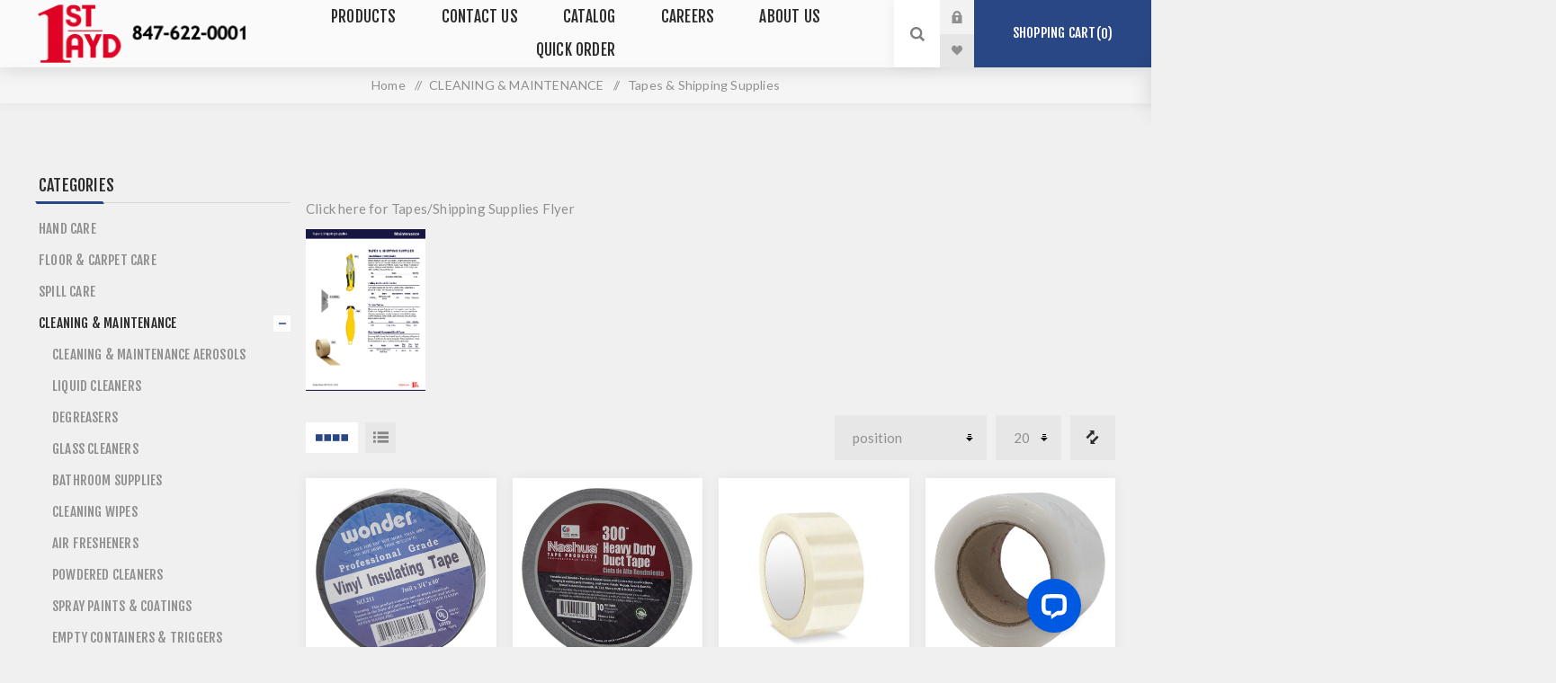

--- FILE ---
content_type: text/html; charset=utf-8
request_url: https://firstaydeshop.azurewebsites.net/tapes-shipping-supplies-2
body_size: 20570
content:


<!DOCTYPE html>
<html  class="html-category-page">
<head>
    <title>1st Ayd Corporation. Tapes &amp; Shipping Supplies</title>
    <meta http-equiv="Content-type" content="text/html;charset=UTF-8" />
    <meta name="description" content="" />
    <meta name="keywords" content="" />
    <meta name="generator" content="nopCommerce" />
    <meta name="viewport" content="width=device-width, initial-scale=1.0, user-scalable=0, minimum-scale=1.0, maximum-scale=1.0" />
    <link href="https://fonts.googleapis.com/css?family=Fjalla+One&amp;subset=latin-ext" rel="stylesheet">
    <link href="https://fonts.googleapis.com/css?family=Lato&amp;subset=latin-ext" rel="stylesheet">
    
    

    
    


    <link href="/Themes/Venture/Content/CSS/styles.css" rel="stylesheet" type="text/css" />
<link href="/Themes/Venture/Content/CSS/mobile.css" rel="stylesheet" type="text/css" />
<link href="/Themes/Venture/Content/CSS/480.css" rel="stylesheet" type="text/css" />
<link href="/Themes/Venture/Content/CSS/768.css" rel="stylesheet" type="text/css" />
<link href="/Themes/Venture/Content/CSS/1200.css" rel="stylesheet" type="text/css" />
<link href="/Plugins/SevenSpikes.Core/Styles/perfect-scrollbar.min.css" rel="stylesheet" type="text/css" />
<link href="/Plugins/SevenSpikes.Nop.Plugins.AjaxFilters/Themes/Venture/Content/AjaxFilters.css" rel="stylesheet" type="text/css" />
<link href="/Plugins/SevenSpikes.Nop.Plugins.MegaMenu/Themes/Venture/Content/MegaMenu.css" rel="stylesheet" type="text/css" />
<link href="/Plugins/SevenSpikes.Nop.Plugins.InstantSearch/Themes/Venture/Content/InstantSearch.css" rel="stylesheet" type="text/css" />
<link href="/Themes/Venture/Content/css/theme.custom-1.css?v=50" rel="stylesheet" type="text/css" />
   
    <script src="/lib/jquery-1.10.2.min.js" type="text/javascript"></script>

    
    
    
    <link rel="shortcut icon" href="https://firstaydeshop.azurewebsites.net/favicon.ico" />
    <!--Powered by nopCommerce - http://www.nopCommerce.com-->
</head>
<body class="category-page-body light-theme">
    <div class="page-loader">
        <div class="loader"></div>
    </div>
    


<div class="ajax-loading-block-window" style="display: none">
</div>
<div id="dialog-notifications-success" title="Notification" style="display:none;">
</div>
<div id="dialog-notifications-error" title="Error" style="display:none;">
</div>
<div id="dialog-notifications-warning" title="Warning" style="display:none;">
</div>
<div id="bar-notification" class="bar-notification">
    <span class="close" title="Close">&nbsp;</span>
</div>



<!--[if lte IE 8]>
    <div style="clear:both;height:59px;text-align:center;position:relative;">
        <a href="http://www.microsoft.com/windows/internet-explorer/default.aspx" target="_blank">
            <img src="/Themes/Venture/Content/img/ie_warning.jpg" height="42" width="820" alt="You are using an outdated browser. For a faster, safer browsing experience, upgrade for free today." />
        </a>
    </div>
<![endif]-->


<div class="master-wrapper-page">
    



    

      

    
    


<div class="header">
    
    <div class="header-upper">
        <div class="header-selectors-wrapper">
            
            


            
            
        </div>
    </div>
    <div class="header-lower ">
        <div class="header-left">
            <div class="header-logo">
                



<a href="/" class="logo">


<img alt="1st Ayd Corporation" src="https://firstaydeshop.azurewebsites.net/images/thumbs/0019099.png" /></a>
            </div>
        </div>
        <div class="header-center">
            <div class="header-menu dark-layout">
                <div class="close-menu">
                    <div class="mobile-logo">
                        



<a href="/" class="logo">


<img alt="1st Ayd Corporation" src="https://firstaydeshop.azurewebsites.net/images/thumbs/0019099.png" /></a>
                    </div>
                    <span>Close</span>
                </div>
                



    <ul class="mega-menu"
        data-isRtlEnabled="false"
        data-enableClickForDropDown="false">



<li class="has-sublist with-dropdown-in-grid">
        <span class="with-subcategories single-item-categories labelfornextplusbutton">Products</span>

        <div class="dropdown categories fullWidth boxes-4">
            <div class="row-wrapper">
                <div class="row"><div class="box">
                <div class="picture-title-wrap">
                    <div class="title">
                        <a href="/hand-care-2" title="HAND CARE"><span>HAND CARE</span></a>
                    </div>
                    <div class="picture">
                        <a href="/hand-care-2" title="Show products in category HAND CARE">
                            <img class="lazy" alt="Picture for category HAND CARE" src="[data-uri]" data-original="https://firstaydeshop.azurewebsites.net/images/thumbs/0019200_hand-care_290.png" />
                        </a>
                    </div>
                </div>
                <ul class="subcategories">
                        <li class="subcategory-item">
                            <a href="/heavy-duty-hand-cleaners" title="Heavy Duty Hand Cleaners"><span>Heavy Duty Hand Cleaners</span></a>
                        </li>
                        <li class="subcategory-item">
                            <a href="/light-duty-hand-cleaners" title="Light Duty Hand Cleaners"><span>Light Duty Hand Cleaners</span></a>
                        </li>
                        <li class="subcategory-item">
                            <a href="/antibacterial-hand-cleaners-2" title="Antibacterial Hand Cleaners"><span>Antibacterial Hand Cleaners</span></a>
                        </li>
                        <li class="subcategory-item">
                            <a href="/hand-wipes-2" title="Hand Wipes"><span>Hand Wipes</span></a>
                        </li>
                        <li class="subcategory-item">
                            <a href="/dispensers-accessories-2" title="Dispensers &amp; Accessories"><span>Dispensers &amp; Accessories</span></a>
                        </li>
                        <li class="subcategory-item">
                            <a href="/hand-sanitizers-2" title="Hand Sanitizers"><span>Hand Sanitizers</span></a>
                        </li>
                        <li class="subcategory-item">
                            <a href="/moisturizers-lotions-creams-2" title="Moisturizers, Lotions &amp; Creams"><span>Moisturizers, Lotions &amp; Creams</span></a>
                        </li>
                        <li class="subcategory-item">
                            <a href="/powdered-hand-cleaners" title="Powdered Hand Cleaners"><span>Powdered Hand Cleaners</span></a>
                        </li>

                </ul>
                </div><div class="box">
                <div class="picture-title-wrap">
                    <div class="title">
                        <a href="/floor-carpet-care-2" title="FLOOR &amp; CARPET CARE"><span>FLOOR &amp; CARPET CARE</span></a>
                    </div>
                    <div class="picture">
                        <a href="/floor-carpet-care-2" title="Show products in category FLOOR &amp; CARPET CARE">
                            <img class="lazy" alt="Picture for category FLOOR &amp; CARPET CARE" src="[data-uri]" data-original="https://firstaydeshop.azurewebsites.net/images/thumbs/0016600_floor-carpet-care_290.png" />
                        </a>
                    </div>
                </div>
                <ul class="subcategories">
                        <li class="subcategory-item">
                            <a href="/sweeping-compound-3" title="Sweeping Compound"><span>Sweeping Compound</span></a>
                        </li>
                        <li class="subcategory-item">
                            <a href="/carpet-cleaners" title="Carpet Cleaners"><span>Carpet Cleaners</span></a>
                        </li>
                        <li class="subcategory-item">
                            <a href="/liquid-floor-cleaners-3" title="Liquid Floor Cleaners"><span>Liquid Floor Cleaners</span></a>
                        </li>
                        <li class="subcategory-item">
                            <a href="/powdered-floor-cleaners" title="Powdered Floor Cleaners"><span>Powdered Floor Cleaners</span></a>
                        </li>
                        <li class="subcategory-item">
                            <a href="/waxes-strippers-and-pads-2" title="Waxes, Strippers, and Pads"><span>Waxes, Strippers, and Pads</span></a>
                        </li>
                        <li class="subcategory-item">
                            <a href="/brooms-handles" title="Brooms &amp; Handles"><span>Brooms &amp; Handles</span></a>
                        </li>
                        <li class="subcategory-item">
                            <a href="/squeegees-handles-2" title="Squeegees &amp; Handles"><span>Squeegees &amp; Handles</span></a>
                        </li>
                        <li class="subcategory-item">
                            <a href="/mop-heads-handles-2" title="Mop Heads &amp; Handles"><span>Mop Heads &amp; Handles</span></a>
                        </li>

                        <li class="subcategory-item all">
                            <a class="view-all" href="/floor-carpet-care-2" title="View All">
                                <span>View All</span>
                            </a>
                        </li>
                </ul>
                </div><div class="box">
                <div class="picture-title-wrap">
                    <div class="title">
                        <a href="/spill-care-2" title="SPILL CARE"><span>SPILL CARE</span></a>
                    </div>
                    <div class="picture">
                        <a href="/spill-care-2" title="Show products in category SPILL CARE">
                            <img class="lazy" alt="Picture for category SPILL CARE" src="[data-uri]" data-original="https://firstaydeshop.azurewebsites.net/images/thumbs/0017723_spill-care_290.png" />
                        </a>
                    </div>
                </div>
                <ul class="subcategories">
                        <li class="subcategory-item">
                            <a href="/granularpowder-2" title="Granular/Powder"><span>Granular/Powder</span></a>
                        </li>
                        <li class="subcategory-item">
                            <a href="/pads-2" title="Pads"><span>Pads</span></a>
                        </li>
                        <li class="subcategory-item">
                            <a href="/rolls-2" title="Rolls"><span>Rolls</span></a>
                        </li>
                        <li class="subcategory-item">
                            <a href="/drum-toppers" title="Drum Toppers"><span>Drum Toppers</span></a>
                        </li>
                        <li class="subcategory-item">
                            <a href="/tubessocks-2" title="Tubes/Socks"><span>Tubes/Socks</span></a>
                        </li>
                        <li class="subcategory-item">
                            <a href="/spill-kits-2" title="Spill Kits"><span>Spill Kits</span></a>
                        </li>

                </ul>
                </div><div class="box">
                <div class="picture-title-wrap">
                    <div class="title">
                        <a href="/cleaning-maintenance-product-2" title="CLEANING &amp; MAINTENANCE"><span>CLEANING &amp; MAINTENANCE</span></a>
                    </div>
                    <div class="picture">
                        <a href="/cleaning-maintenance-product-2" title="Show products in category CLEANING &amp; MAINTENANCE">
                            <img class="lazy" alt="Picture for category CLEANING &amp; MAINTENANCE" src="[data-uri]" data-original="https://firstaydeshop.azurewebsites.net/images/thumbs/0016607_cleaning-maintenance_290.png" />
                        </a>
                    </div>
                </div>
                <ul class="subcategories">
                        <li class="subcategory-item">
                            <a href="/cleaningmaintenance-aerosols-2" title="Cleaning &amp; Maintenance Aerosols"><span>Cleaning &amp; Maintenance Aerosols</span></a>
                        </li>
                        <li class="subcategory-item">
                            <a href="/liquid-cleaners-2" title="Liquid Cleaners"><span>Liquid Cleaners</span></a>
                        </li>
                        <li class="subcategory-item">
                            <a href="/degreasers" title="Degreasers"><span>Degreasers</span></a>
                        </li>
                        <li class="subcategory-item">
                            <a href="/glass-cleaners-2" title="Glass Cleaners"><span>Glass Cleaners</span></a>
                        </li>
                        <li class="subcategory-item">
                            <a href="/bathroom-supplies" title="Bathroom Supplies"><span>Bathroom Supplies</span></a>
                        </li>
                        <li class="subcategory-item">
                            <a href="/cleaning-wipes-3" title="Cleaning Wipes"><span>Cleaning Wipes</span></a>
                        </li>
                        <li class="subcategory-item">
                            <a href="/air-fresheners-2" title="Air Fresheners"><span>Air Fresheners</span></a>
                        </li>
                        <li class="subcategory-item">
                            <a href="/powdered-cleaners-2" title="Powdered Cleaners"><span>Powdered Cleaners</span></a>
                        </li>

                        <li class="subcategory-item all">
                            <a class="view-all" href="/cleaning-maintenance-product-2" title="View All">
                                <span>View All</span>
                            </a>
                        </li>
                </ul>
                </div></div><div class="row"><div class="box">
                <div class="picture-title-wrap">
                    <div class="title">
                        <a href="/safety-ppe-2" title="SAFETY &amp; PPE"><span>SAFETY &amp; PPE</span></a>
                    </div>
                    <div class="picture">
                        <a href="/safety-ppe-2" title="Show products in category SAFETY &amp; PPE">
                            <img class="lazy" alt="Picture for category SAFETY &amp; PPE" src="[data-uri]" data-original="https://firstaydeshop.azurewebsites.net/images/thumbs/0016596_safety-ppe_290.png" />
                        </a>
                    </div>
                </div>
                <ul class="subcategories">
                        <li class="subcategory-item">
                            <a href="/nitrile-disposable-gloves-2" title="Nitrile Disposable Gloves"><span>Nitrile Disposable Gloves</span></a>
                        </li>
                        <li class="subcategory-item">
                            <a href="/latex-disposable-gloves-2" title="Latex Disposable Gloves"><span>Latex Disposable Gloves</span></a>
                        </li>
                        <li class="subcategory-item">
                            <a href="/vinyl-disposable-gloves-2" title="Vinyl Disposable Gloves"><span>Vinyl Disposable Gloves</span></a>
                        </li>
                        <li class="subcategory-item">
                            <a href="/work-gloves-2" title="Work Gloves"><span>Work Gloves</span></a>
                        </li>
                        <li class="subcategory-item">
                            <a href="/leather-gloves-2" title="Leather Gloves"><span>Leather Gloves</span></a>
                        </li>
                        <li class="subcategory-item">
                            <a href="/chemical-resistant-gloves-3" title="Chemical Resistant Gloves"><span>Chemical Resistant Gloves</span></a>
                        </li>
                        <li class="subcategory-item">
                            <a href="/cut-resistant-gloves-2" title="Cut Resistant Gloves"><span>Cut Resistant Gloves</span></a>
                        </li>
                        <li class="subcategory-item">
                            <a href="/cotton-string-knit-gloves" title="Cotton &amp; String Knit Gloves"><span>Cotton &amp; String Knit Gloves</span></a>
                        </li>

                        <li class="subcategory-item all">
                            <a class="view-all" href="/safety-ppe-2" title="View All">
                                <span>View All</span>
                            </a>
                        </li>
                </ul>
                </div><div class="box">
                <div class="picture-title-wrap">
                    <div class="title">
                        <a href="/fleet-vehicle-maintenance-2" title="FLEET &amp; VEHICLE MAINTENANCE"><span>FLEET &amp; VEHICLE MAINTENANCE</span></a>
                    </div>
                    <div class="picture">
                        <a href="/fleet-vehicle-maintenance-2" title="Show products in category FLEET &amp; VEHICLE MAINTENANCE">
                            <img class="lazy" alt="Picture for category FLEET &amp; VEHICLE MAINTENANCE" src="[data-uri]" data-original="https://firstaydeshop.azurewebsites.net/images/thumbs/0016692_fleet-vehicle-maintenance_290.png" />
                        </a>
                    </div>
                </div>
                <ul class="subcategories">
                        <li class="subcategory-item">
                            <a href="/brake-cleaners-solvents" title="Brake Cleaners, Solvents"><span>Brake Cleaners, Solvents</span></a>
                        </li>
                        <li class="subcategory-item">
                            <a href="/washer-fluid-2" title="Washer Fluid"><span>Washer Fluid</span></a>
                        </li>
                        <li class="subcategory-item">
                            <a href="/chemical-spray-cans-2" title="Chemical Spray Cans"><span>Chemical Spray Cans</span></a>
                        </li>
                        <li class="subcategory-item">
                            <a href="/vehicle-maintenance-chemicals" title="Vehicle Maintenance Chemicals"><span>Vehicle Maintenance Chemicals</span></a>
                        </li>
                        <li class="subcategory-item">
                            <a href="/vehicle-cleaning-chemicals" title="Vehicle Cleaning Chemicals"><span>Vehicle Cleaning Chemicals</span></a>
                        </li>
                        <li class="subcategory-item">
                            <a href="/abrasives-2" title="Abrasives"><span>Abrasives</span></a>
                        </li>
                        <li class="subcategory-item">
                            <a href="/wiper-blades-2" title="Wiper Blades"><span>Wiper Blades</span></a>
                        </li>
                        <li class="subcategory-item">
                            <a href="/detailing" title="Detailing "><span>Detailing </span></a>
                        </li>

                        <li class="subcategory-item all">
                            <a class="view-all" href="/fleet-vehicle-maintenance-2" title="View All">
                                <span>View All</span>
                            </a>
                        </li>
                </ul>
                </div><div class="box">
                <div class="picture-title-wrap">
                    <div class="title">
                        <a href="/rags-wipers-paper-2" title="RAGS, WIPERS &amp; PAPER"><span>RAGS, WIPERS &amp; PAPER</span></a>
                    </div>
                    <div class="picture">
                        <a href="/rags-wipers-paper-2" title="Show products in category RAGS, WIPERS &amp; PAPER">
                            <img class="lazy" alt="Picture for category RAGS, WIPERS &amp; PAPER" src="[data-uri]" data-original="https://firstaydeshop.azurewebsites.net/images/thumbs/0016587_rags-wipers-paper_290.png" />
                        </a>
                    </div>
                </div>
                <ul class="subcategories">
                        <li class="subcategory-item">
                            <a href="/toilet-tissue-2" title="Toilet Tissue"><span>Toilet Tissue</span></a>
                        </li>
                        <li class="subcategory-item">
                            <a href="/paper-towels-2" title="Paper Towels"><span>Paper Towels</span></a>
                        </li>
                        <li class="subcategory-item">
                            <a href="/facial-tissue-2" title="Facial Tissue"><span>Facial Tissue</span></a>
                        </li>
                        <li class="subcategory-item">
                            <a href="/wipers-3" title="Wipers"><span>Wipers</span></a>
                        </li>
                        <li class="subcategory-item">
                            <a href="/cloth-rags-2" title="Cloth Rags"><span>Cloth Rags</span></a>
                        </li>
                        <li class="subcategory-item">
                            <a href="/microfiber-towels-2" title="Microfiber Towels"><span>Microfiber Towels</span></a>
                        </li>
                        <li class="subcategory-item">
                            <a href="/dispensers" title="Dispensers"><span>Dispensers</span></a>
                        </li>

                </ul>
                </div><div class="box">
                <div class="picture-title-wrap">
                    <div class="title">
                        <a href="/breakroom-supplies-2" title="BREAKROOM SUPPLIES"><span>BREAKROOM SUPPLIES</span></a>
                    </div>
                    <div class="picture">
                        <a href="/breakroom-supplies-2" title="Show products in category BREAKROOM SUPPLIES">
                            <img class="lazy" alt="Picture for category BREAKROOM SUPPLIES" src="[data-uri]" data-original="https://firstaydeshop.azurewebsites.net/images/thumbs/0018239_breakroom-supplies_290.png" />
                        </a>
                    </div>
                </div>
                <ul class="subcategories">
                        <li class="subcategory-item">
                            <a href="/condiments-4" title="Condiments"><span>Condiments</span></a>
                        </li>
                        <li class="subcategory-item">
                            <a href="/utensils-3" title="Utensils"><span>Utensils</span></a>
                        </li>
                        <li class="subcategory-item">
                            <a href="/cups-4" title="Cups"><span>Cups</span></a>
                        </li>
                        <li class="subcategory-item">
                            <a href="/plates-4" title="Plates"><span>Plates</span></a>
                        </li>
                        <li class="subcategory-item">
                            <a href="/tissues-napkins-4" title="Tissues &amp; Napkins"><span>Tissues &amp; Napkins</span></a>
                        </li>

                </ul>
                </div></div><div class="row"><div class="box">
                <div class="picture-title-wrap">
                    <div class="title">
                        <a href="/seasonal-2" title="SEASONAL"><span>SEASONAL</span></a>
                    </div>
                    <div class="picture">
                        <a href="/seasonal-2" title="Show products in category SEASONAL">
                            <img class="lazy" alt="Picture for category SEASONAL" src="[data-uri]" data-original="https://firstaydeshop.azurewebsites.net/images/thumbs/0016591_seasonal_290.png" />
                        </a>
                    </div>
                </div>
                <ul class="subcategories">
                        <li class="subcategory-item">
                            <a href="/winter-gloves" title="Winter Gloves"><span>Winter Gloves</span></a>
                        </li>
                        <li class="subcategory-item">
                            <a href="/ice-melt-salt-2" title="Ice Melt Salt"><span>Ice Melt Salt</span></a>
                        </li>
                        <li class="subcategory-item">
                            <a href="/ice-melt-spreaders-2" title="Ice Melt Spreaders"><span>Ice Melt Spreaders</span></a>
                        </li>
                        <li class="subcategory-item">
                            <a href="/winter-chemicals-2" title="Winter Chemicals"><span>Winter Chemicals</span></a>
                        </li>
                        <li class="subcategory-item">
                            <a href="/winter-gear-3" title="Winter Gear"><span>Winter Gear</span></a>
                        </li>
                        <li class="subcategory-item">
                            <a href="/snow-ice-removal-tools-2" title="Snow &amp; Ice Removal Tools"><span>Snow &amp; Ice Removal Tools</span></a>
                        </li>
                        <li class="subcategory-item">
                            <a href="/herbicides-2" title="Herbicides"><span>Herbicides</span></a>
                        </li>
                        <li class="subcategory-item">
                            <a href="/insectisides" title="Insectisides"><span>Insectisides</span></a>
                        </li>

                        <li class="subcategory-item all">
                            <a class="view-all" href="/seasonal-2" title="View All">
                                <span>View All</span>
                            </a>
                        </li>
                </ul>
                </div><div class="box">
                <div class="picture-title-wrap">
                    <div class="title">
                        <a href="/lighting-2" title="LIGHTING"><span>LIGHTING</span></a>
                    </div>
                    <div class="picture">
                        <a href="/lighting-2" title="Show products in category LIGHTING">
                            <img class="lazy" alt="Picture for category LIGHTING" src="[data-uri]" data-original="https://firstaydeshop.azurewebsites.net/images/thumbs/0017327_lighting_290.png" />
                        </a>
                    </div>
                </div>
                <ul class="subcategories">
                        <li class="subcategory-item">
                            <a href="/led-lighting-2" title="LED Lighting"><span>LED Lighting</span></a>
                        </li>
                        <li class="subcategory-item">
                            <a href="/lighting-ballasts" title="Lighting Ballasts"><span>Lighting Ballasts</span></a>
                        </li>
                        <li class="subcategory-item">
                            <a href="/work-lights-2" title="Work Lights"><span>Work Lights</span></a>
                        </li>

                </ul>
                </div><div class="box">
                <div class="picture-title-wrap">
                    <div class="title">
                        <a href="/new-products-2" title="NEW PRODUCTS"><span>NEW PRODUCTS</span></a>
                    </div>
                    <div class="picture">
                        <a href="/new-products-2" title="Show products in category NEW PRODUCTS">
                            <img class="lazy" alt="Picture for category NEW PRODUCTS" src="[data-uri]" data-original="https://firstaydeshop.azurewebsites.net/images/thumbs/0020148_new-products_290.png" />
                        </a>
                    </div>
                </div>
                <ul class="subcategories">
                        <li class="subcategory-item">
                            <a href="/clearance" title="Clearance"><span>Clearance</span></a>
                        </li>

                </ul>
                </div><div class="box">
                <div class="picture-title-wrap">
                    <div class="title">
                        <a href="/free-offers-5" title="Novelties"><span>Novelties</span></a>
                    </div>
                    <div class="picture">
                        <a href="/free-offers-5" title="Show products in category Novelties">
                            <img class="lazy" alt="Picture for category Novelties" src="[data-uri]" data-original="https://firstaydeshop.azurewebsites.net/images/thumbs/0018317_novelties_290.png" />
                        </a>
                    </div>
                </div>
                <ul class="subcategories">

                </ul>
                </div></div>
            </div>

        </div>
</li>


<li class=" ">

    <a href="/contactus" class="" title="Contact Us" ><span> Contact Us</span></a>

</li>




<li class=" ">

    <a href="/catalog" class="" title="Catalog" ><span> Catalog</span></a>

</li>




<li class=" ">

    <a href="/careers" class="" title="Careers" ><span> Careers</span></a>

</li>




<li class=" ">

    <a href="/about-us" class="" title="About us" ><span> About us</span></a>

</li>




<li class=" ">

    <a href="/quickorder" class="" title="Quick Order" ><span> Quick Order</span></a>

</li>


        
    </ul>
    <div class="menu-title"><span>Menu</span></div>
    <ul class="mega-menu-responsive">


<li class="has-sublist">

        <span class="with-subcategories single-item-categories labelfornextplusbutton">Products</span>

        <div class="plus-button"></div>
        <div class="sublist-wrap">
            <ul class="sublist">
                <li class="back-button">
                    <span>Back</span>
                </li>
                
        <li class="has-sublist">
            <a href="/hand-care-2" title="HAND CARE" class="with-subcategories"><span>HAND CARE</span></a>
            <div class="plus-button"></div>
            <div class="sublist-wrap">
                <ul class="sublist">
                    <li class="back-button">
                        <span>Back</span>
                    </li>
                    
        <li>
            <a class="lastLevelCategory" href="/heavy-duty-hand-cleaners" title="Heavy Duty Hand Cleaners"><span>Heavy Duty Hand Cleaners</span></a>
        </li>
        <li>
            <a class="lastLevelCategory" href="/light-duty-hand-cleaners" title="Light Duty Hand Cleaners"><span>Light Duty Hand Cleaners</span></a>
        </li>
        <li>
            <a class="lastLevelCategory" href="/antibacterial-hand-cleaners-2" title="Antibacterial Hand Cleaners"><span>Antibacterial Hand Cleaners</span></a>
        </li>
        <li>
            <a class="lastLevelCategory" href="/hand-wipes-2" title="Hand Wipes"><span>Hand Wipes</span></a>
        </li>
        <li>
            <a class="lastLevelCategory" href="/dispensers-accessories-2" title="Dispensers &amp; Accessories"><span>Dispensers &amp; Accessories</span></a>
        </li>
        <li>
            <a class="lastLevelCategory" href="/hand-sanitizers-2" title="Hand Sanitizers"><span>Hand Sanitizers</span></a>
        </li>
        <li>
            <a class="lastLevelCategory" href="/moisturizers-lotions-creams-2" title="Moisturizers, Lotions &amp; Creams"><span>Moisturizers, Lotions &amp; Creams</span></a>
        </li>
        <li>
            <a class="lastLevelCategory" href="/powdered-hand-cleaners" title="Powdered Hand Cleaners"><span>Powdered Hand Cleaners</span></a>
        </li>


                </ul>
            </div>
        </li>
        <li class="has-sublist">
            <a href="/floor-carpet-care-2" title="FLOOR &amp; CARPET CARE" class="with-subcategories"><span>FLOOR &amp; CARPET CARE</span></a>
            <div class="plus-button"></div>
            <div class="sublist-wrap">
                <ul class="sublist">
                    <li class="back-button">
                        <span>Back</span>
                    </li>
                    
        <li>
            <a class="lastLevelCategory" href="/sweeping-compound-3" title="Sweeping Compound"><span>Sweeping Compound</span></a>
        </li>
        <li>
            <a class="lastLevelCategory" href="/carpet-cleaners" title="Carpet Cleaners"><span>Carpet Cleaners</span></a>
        </li>
        <li>
            <a class="lastLevelCategory" href="/liquid-floor-cleaners-3" title="Liquid Floor Cleaners"><span>Liquid Floor Cleaners</span></a>
        </li>
        <li>
            <a class="lastLevelCategory" href="/powdered-floor-cleaners" title="Powdered Floor Cleaners"><span>Powdered Floor Cleaners</span></a>
        </li>
        <li>
            <a class="lastLevelCategory" href="/waxes-strippers-and-pads-2" title="Waxes, Strippers, and Pads"><span>Waxes, Strippers, and Pads</span></a>
        </li>
        <li>
            <a class="lastLevelCategory" href="/brooms-handles" title="Brooms &amp; Handles"><span>Brooms &amp; Handles</span></a>
        </li>
        <li>
            <a class="lastLevelCategory" href="/squeegees-handles-2" title="Squeegees &amp; Handles"><span>Squeegees &amp; Handles</span></a>
        </li>
        <li>
            <a class="lastLevelCategory" href="/mop-heads-handles-2" title="Mop Heads &amp; Handles"><span>Mop Heads &amp; Handles</span></a>
        </li>


                        <li>
                            <a class="view-all" href="/floor-carpet-care-2" title="View All">
                                <span>View All</span>
                            </a>
                        </li>
                </ul>
            </div>
        </li>
        <li class="has-sublist">
            <a href="/spill-care-2" title="SPILL CARE" class="with-subcategories"><span>SPILL CARE</span></a>
            <div class="plus-button"></div>
            <div class="sublist-wrap">
                <ul class="sublist">
                    <li class="back-button">
                        <span>Back</span>
                    </li>
                    
        <li>
            <a class="lastLevelCategory" href="/granularpowder-2" title="Granular/Powder"><span>Granular/Powder</span></a>
        </li>
        <li>
            <a class="lastLevelCategory" href="/pads-2" title="Pads"><span>Pads</span></a>
        </li>
        <li>
            <a class="lastLevelCategory" href="/rolls-2" title="Rolls"><span>Rolls</span></a>
        </li>
        <li>
            <a class="lastLevelCategory" href="/drum-toppers" title="Drum Toppers"><span>Drum Toppers</span></a>
        </li>
        <li>
            <a class="lastLevelCategory" href="/tubessocks-2" title="Tubes/Socks"><span>Tubes/Socks</span></a>
        </li>
        <li>
            <a class="lastLevelCategory" href="/spill-kits-2" title="Spill Kits"><span>Spill Kits</span></a>
        </li>


                </ul>
            </div>
        </li>
        <li class="has-sublist">
            <a href="/cleaning-maintenance-product-2" title="CLEANING &amp; MAINTENANCE" class="with-subcategories"><span>CLEANING &amp; MAINTENANCE</span></a>
            <div class="plus-button"></div>
            <div class="sublist-wrap">
                <ul class="sublist">
                    <li class="back-button">
                        <span>Back</span>
                    </li>
                    
        <li>
            <a class="lastLevelCategory" href="/cleaningmaintenance-aerosols-2" title="Cleaning &amp; Maintenance Aerosols"><span>Cleaning &amp; Maintenance Aerosols</span></a>
        </li>
        <li>
            <a class="lastLevelCategory" href="/liquid-cleaners-2" title="Liquid Cleaners"><span>Liquid Cleaners</span></a>
        </li>
        <li>
            <a class="lastLevelCategory" href="/degreasers" title="Degreasers"><span>Degreasers</span></a>
        </li>
        <li>
            <a class="lastLevelCategory" href="/glass-cleaners-2" title="Glass Cleaners"><span>Glass Cleaners</span></a>
        </li>
        <li class="has-sublist">
            <a href="/bathroom-supplies" title="Bathroom Supplies" class="with-subcategories"><span>Bathroom Supplies</span></a>
            <div class="plus-button"></div>
            <div class="sublist-wrap">
                <ul class="sublist">
                    <li class="back-button">
                        <span>Back</span>
                    </li>
                    
        <li>
            <a class="lastLevelCategory" href="/urinal-screens-2" title="Urinal Screens"><span>Urinal Screens</span></a>
        </li>
        <li>
            <a class="lastLevelCategory" href="/bowlurinal-cleaners" title="Bowl/Urinal Cleaners"><span>Bowl/Urinal Cleaners</span></a>
        </li>
        <li>
            <a class="lastLevelCategory" href="/bathroom-cleaners" title="Bathroom Cleaners"><span>Bathroom Cleaners</span></a>
        </li>
        <li>
            <a class="lastLevelCategory" href="/toilet-bowl-brushes" title="Toilet Bowl Brushes"><span>Toilet Bowl Brushes</span></a>
        </li>
        <li>
            <a class="lastLevelCategory" href="/toilet-seat-covers" title="Toilet Seat Covers"><span>Toilet Seat Covers</span></a>
        </li>
        <li>
            <a class="lastLevelCategory" href="/feminine-hygiene" title="Feminine Hygiene"><span>Feminine Hygiene</span></a>
        </li>
        <li>
            <a class="lastLevelCategory" href="/hand-dryers" title="Hand Dryers"><span>Hand Dryers</span></a>
        </li>
        <li>
            <a class="lastLevelCategory" href="/drain-openers" title="Drain Openers"><span>Drain Openers</span></a>
        </li>


                </ul>
            </div>
        </li>
        <li>
            <a class="lastLevelCategory" href="/cleaning-wipes-3" title="Cleaning Wipes"><span>Cleaning Wipes</span></a>
        </li>
        <li>
            <a class="lastLevelCategory" href="/air-fresheners-2" title="Air Fresheners"><span>Air Fresheners</span></a>
        </li>
        <li>
            <a class="lastLevelCategory" href="/powdered-cleaners-2" title="Powdered Cleaners"><span>Powdered Cleaners</span></a>
        </li>


                        <li>
                            <a class="view-all" href="/cleaning-maintenance-product-2" title="View All">
                                <span>View All</span>
                            </a>
                        </li>
                </ul>
            </div>
        </li>
        <li class="has-sublist">
            <a href="/safety-ppe-2" title="SAFETY &amp; PPE" class="with-subcategories"><span>SAFETY &amp; PPE</span></a>
            <div class="plus-button"></div>
            <div class="sublist-wrap">
                <ul class="sublist">
                    <li class="back-button">
                        <span>Back</span>
                    </li>
                    
        <li>
            <a class="lastLevelCategory" href="/nitrile-disposable-gloves-2" title="Nitrile Disposable Gloves"><span>Nitrile Disposable Gloves</span></a>
        </li>
        <li>
            <a class="lastLevelCategory" href="/latex-disposable-gloves-2" title="Latex Disposable Gloves"><span>Latex Disposable Gloves</span></a>
        </li>
        <li>
            <a class="lastLevelCategory" href="/vinyl-disposable-gloves-2" title="Vinyl Disposable Gloves"><span>Vinyl Disposable Gloves</span></a>
        </li>
        <li>
            <a class="lastLevelCategory" href="/work-gloves-2" title="Work Gloves"><span>Work Gloves</span></a>
        </li>
        <li>
            <a class="lastLevelCategory" href="/leather-gloves-2" title="Leather Gloves"><span>Leather Gloves</span></a>
        </li>
        <li>
            <a class="lastLevelCategory" href="/chemical-resistant-gloves-3" title="Chemical Resistant Gloves"><span>Chemical Resistant Gloves</span></a>
        </li>
        <li>
            <a class="lastLevelCategory" href="/cut-resistant-gloves-2" title="Cut Resistant Gloves"><span>Cut Resistant Gloves</span></a>
        </li>
        <li>
            <a class="lastLevelCategory" href="/cotton-string-knit-gloves" title="Cotton &amp; String Knit Gloves"><span>Cotton &amp; String Knit Gloves</span></a>
        </li>


                        <li>
                            <a class="view-all" href="/safety-ppe-2" title="View All">
                                <span>View All</span>
                            </a>
                        </li>
                </ul>
            </div>
        </li>
        <li class="has-sublist">
            <a href="/fleet-vehicle-maintenance-2" title="FLEET &amp; VEHICLE MAINTENANCE" class="with-subcategories"><span>FLEET &amp; VEHICLE MAINTENANCE</span></a>
            <div class="plus-button"></div>
            <div class="sublist-wrap">
                <ul class="sublist">
                    <li class="back-button">
                        <span>Back</span>
                    </li>
                    
        <li>
            <a class="lastLevelCategory" href="/brake-cleaners-solvents" title="Brake Cleaners, Solvents"><span>Brake Cleaners, Solvents</span></a>
        </li>
        <li>
            <a class="lastLevelCategory" href="/washer-fluid-2" title="Washer Fluid"><span>Washer Fluid</span></a>
        </li>
        <li>
            <a class="lastLevelCategory" href="/chemical-spray-cans-2" title="Chemical Spray Cans"><span>Chemical Spray Cans</span></a>
        </li>
        <li>
            <a class="lastLevelCategory" href="/vehicle-maintenance-chemicals" title="Vehicle Maintenance Chemicals"><span>Vehicle Maintenance Chemicals</span></a>
        </li>
        <li>
            <a class="lastLevelCategory" href="/vehicle-cleaning-chemicals" title="Vehicle Cleaning Chemicals"><span>Vehicle Cleaning Chemicals</span></a>
        </li>
        <li>
            <a class="lastLevelCategory" href="/abrasives-2" title="Abrasives"><span>Abrasives</span></a>
        </li>
        <li>
            <a class="lastLevelCategory" href="/wiper-blades-2" title="Wiper Blades"><span>Wiper Blades</span></a>
        </li>
        <li>
            <a class="lastLevelCategory" href="/detailing" title="Detailing "><span>Detailing </span></a>
        </li>


                        <li>
                            <a class="view-all" href="/fleet-vehicle-maintenance-2" title="View All">
                                <span>View All</span>
                            </a>
                        </li>
                </ul>
            </div>
        </li>
        <li class="has-sublist">
            <a href="/rags-wipers-paper-2" title="RAGS, WIPERS &amp; PAPER" class="with-subcategories"><span>RAGS, WIPERS &amp; PAPER</span></a>
            <div class="plus-button"></div>
            <div class="sublist-wrap">
                <ul class="sublist">
                    <li class="back-button">
                        <span>Back</span>
                    </li>
                    
        <li>
            <a class="lastLevelCategory" href="/toilet-tissue-2" title="Toilet Tissue"><span>Toilet Tissue</span></a>
        </li>
        <li>
            <a class="lastLevelCategory" href="/paper-towels-2" title="Paper Towels"><span>Paper Towels</span></a>
        </li>
        <li>
            <a class="lastLevelCategory" href="/facial-tissue-2" title="Facial Tissue"><span>Facial Tissue</span></a>
        </li>
        <li>
            <a class="lastLevelCategory" href="/wipers-3" title="Wipers"><span>Wipers</span></a>
        </li>
        <li>
            <a class="lastLevelCategory" href="/cloth-rags-2" title="Cloth Rags"><span>Cloth Rags</span></a>
        </li>
        <li>
            <a class="lastLevelCategory" href="/microfiber-towels-2" title="Microfiber Towels"><span>Microfiber Towels</span></a>
        </li>
        <li>
            <a class="lastLevelCategory" href="/dispensers" title="Dispensers"><span>Dispensers</span></a>
        </li>


                </ul>
            </div>
        </li>
        <li class="has-sublist">
            <a href="/breakroom-supplies-2" title="BREAKROOM SUPPLIES" class="with-subcategories"><span>BREAKROOM SUPPLIES</span></a>
            <div class="plus-button"></div>
            <div class="sublist-wrap">
                <ul class="sublist">
                    <li class="back-button">
                        <span>Back</span>
                    </li>
                    
        <li>
            <a class="lastLevelCategory" href="/condiments-4" title="Condiments"><span>Condiments</span></a>
        </li>
        <li>
            <a class="lastLevelCategory" href="/utensils-3" title="Utensils"><span>Utensils</span></a>
        </li>
        <li>
            <a class="lastLevelCategory" href="/cups-4" title="Cups"><span>Cups</span></a>
        </li>
        <li>
            <a class="lastLevelCategory" href="/plates-4" title="Plates"><span>Plates</span></a>
        </li>
        <li>
            <a class="lastLevelCategory" href="/tissues-napkins-4" title="Tissues &amp; Napkins"><span>Tissues &amp; Napkins</span></a>
        </li>


                </ul>
            </div>
        </li>
        <li class="has-sublist">
            <a href="/seasonal-2" title="SEASONAL" class="with-subcategories"><span>SEASONAL</span></a>
            <div class="plus-button"></div>
            <div class="sublist-wrap">
                <ul class="sublist">
                    <li class="back-button">
                        <span>Back</span>
                    </li>
                    
        <li>
            <a class="lastLevelCategory" href="/winter-gloves" title="Winter Gloves"><span>Winter Gloves</span></a>
        </li>
        <li>
            <a class="lastLevelCategory" href="/ice-melt-salt-2" title="Ice Melt Salt"><span>Ice Melt Salt</span></a>
        </li>
        <li>
            <a class="lastLevelCategory" href="/ice-melt-spreaders-2" title="Ice Melt Spreaders"><span>Ice Melt Spreaders</span></a>
        </li>
        <li>
            <a class="lastLevelCategory" href="/winter-chemicals-2" title="Winter Chemicals"><span>Winter Chemicals</span></a>
        </li>
        <li>
            <a class="lastLevelCategory" href="/winter-gear-3" title="Winter Gear"><span>Winter Gear</span></a>
        </li>
        <li>
            <a class="lastLevelCategory" href="/snow-ice-removal-tools-2" title="Snow &amp; Ice Removal Tools"><span>Snow &amp; Ice Removal Tools</span></a>
        </li>
        <li>
            <a class="lastLevelCategory" href="/herbicides-2" title="Herbicides"><span>Herbicides</span></a>
        </li>
        <li>
            <a class="lastLevelCategory" href="/insectisides" title="Insectisides"><span>Insectisides</span></a>
        </li>


                        <li>
                            <a class="view-all" href="/seasonal-2" title="View All">
                                <span>View All</span>
                            </a>
                        </li>
                </ul>
            </div>
        </li>
        <li class="has-sublist">
            <a href="/lighting-2" title="LIGHTING" class="with-subcategories"><span>LIGHTING</span></a>
            <div class="plus-button"></div>
            <div class="sublist-wrap">
                <ul class="sublist">
                    <li class="back-button">
                        <span>Back</span>
                    </li>
                    
        <li>
            <a class="lastLevelCategory" href="/led-lighting-2" title="LED Lighting"><span>LED Lighting</span></a>
        </li>
        <li>
            <a class="lastLevelCategory" href="/lighting-ballasts" title="Lighting Ballasts"><span>Lighting Ballasts</span></a>
        </li>
        <li>
            <a class="lastLevelCategory" href="/work-lights-2" title="Work Lights"><span>Work Lights</span></a>
        </li>


                </ul>
            </div>
        </li>
        <li class="has-sublist">
            <a href="/new-products-2" title="NEW PRODUCTS" class="with-subcategories"><span>NEW PRODUCTS</span></a>
            <div class="plus-button"></div>
            <div class="sublist-wrap">
                <ul class="sublist">
                    <li class="back-button">
                        <span>Back</span>
                    </li>
                    
        <li>
            <a class="lastLevelCategory" href="/clearance" title="Clearance"><span>Clearance</span></a>
        </li>


                </ul>
            </div>
        </li>
        <li>
            <a class="lastLevelCategory" href="/free-offers-5" title="Novelties"><span>Novelties</span></a>
        </li>

            </ul>
        </div>

</li>


<li class=" ">

    <a href="/contactus" class="" title="Contact Us" ><span> Contact Us</span></a>

</li>




<li class=" ">

    <a href="/catalog" class="" title="Catalog" ><span> Catalog</span></a>

</li>




<li class=" ">

    <a href="/careers" class="" title="Careers" ><span> Careers</span></a>

</li>




<li class=" ">

    <a href="/about-us" class="" title="About us" ><span> About us</span></a>

</li>




<li class=" ">

    <a href="/quickorder" class="" title="Quick Order" ><span> Quick Order</span></a>

</li>


       
        
    </ul>
                <div class="mobile-menu-items">
                    <div class="header-links">
    <div class="header-links-box">
        <div class="header-links-box-top not-authenticated ">
            

                <div class="header-link-wrapper login"><a href="/login" title="Log in" class="ico-login">Log in</a></div>
        </div>

            <div class="header-links-box-bottom">
                <div class="header-link-wrapper ">
                    <a href="/wishlist" title="Wishlist" class="ico-wishlist">
                        <span class="wishlist-label">Wishlist</span>
                        <span class="wishlist-qty">0</span>
                    </a>
                </div>
            </div>
      
        
    </div>
                            
        </div>

                </div>
            </div>
        </div>


        <div class="header-right ">
                <div class="search-box store-search-box">
                    <form method="get" id="small-search-box-form" action="/search">
    <input type="search" class="search-box-text" id="small-searchterms" autocomplete="off" name="q" placeholder="Search store" />
    


    <select class="search-box-select" id="instant-search-categories">
        <option value='0'>All</option>
            <option value="1">HAND CARE</option>
            <option value="2">FLOOR &amp; CARPET CARE</option>
            <option value="4">SPILL CARE</option>
            <option value="5">CLEANING &amp; MAINTENANCE</option>
            <option value="6">SAFETY &amp; PPE</option>
            <option value="7">FLEET &amp; VEHICLE MAINTENANCE</option>
            <option value="9">RAGS, WIPERS &amp; PAPER</option>
            <option value="193">BREAKROOM SUPPLIES</option>
            <option value="10">SEASONAL</option>
            <option value="8">LIGHTING</option>
            <option value="202">NEW PRODUCTS</option>
            <option value="184">Novelties</option>
    </select>

<input type="hidden" class="instantSearchResourceElement"
       data-highlightFirstFoundElement="true"
       data-minKeywordLength="1"
       data-instantSearchUrl="/instantSearchFor"
       data-homePageUrl="/"
       data-searchInProductDescriptions="false"
       data-numberOfVisibleProducts="10" />


    <input type="submit" class="button-1 search-box-button" value="Search" />
        
        
</form>
                    <div class="search-opener">Search</div>
                </div>
            <div class="header-links">
    <div class="header-links-box">
        <div class="header-links-box-top not-authenticated ">
            

                <div class="header-link-wrapper login"><a href="/login" title="Log in" class="ico-login">Log in</a></div>
        </div>

            <div class="header-links-box-bottom">
                <div class="header-link-wrapper ">
                    <a href="/wishlist" title="Wishlist" class="ico-wishlist">
                        <span class="wishlist-label">Wishlist</span>
                        <span class="wishlist-qty">0</span>
                    </a>
                </div>
            </div>
      
        
    </div>
                            
        </div>





<div class="cart-wrapper" id="flyout-cart" data-removeItemFromCartUrl="/VentureTheme/RemoveItemFromCart" data-flyoutCartUrl="/VentureTheme/FlyoutShoppingCart">
    <div id="topcartlink">
        <a href="/cart" class="ico-cart">
            Shopping cart<span id="CartQuantityBox" class="cart-qty"><span class="cart-qty-number">0</span></span>
        </a>
    </div>
    <div class="flyout-cart">
        <div class="mini-shopping-cart">
            <div class="count">
You have no items in your shopping cart.            </div>
        </div>
    </div>
</div>

        </div>

    </div>
</div>

    
    <!-- Start of LiveChat (www.livechatinc.com) code -->
    <script>
        window.__lc = window.__lc || {};
        window.__lc.license = 13477893;
        ; (function (n, t, c) { function i(n) { return e._h ? e._h.apply(null, n) : e._q.push(n) } var e = { _q: [], _h: null, _v: "2.0", on: function () { i(["on", c.call(arguments)]) }, once: function () { i(["once", c.call(arguments)]) }, off: function () { i(["off", c.call(arguments)]) }, get: function () { if (!e._h) throw new Error("[LiveChatWidget] You can't use getters before load."); return i(["get", c.call(arguments)]) }, call: function () { i(["call", c.call(arguments)]) }, init: function () { var n = t.createElement("script"); n.async = !0, n.type = "text/javascript", n.src = "https://cdn.livechatinc.com/tracking.js", t.head.appendChild(n) } }; !n.__lc.asyncInit && e.init(), n.LiveChatWidget = n.LiveChatWidget || e }(window, document, [].slice))
    </script>
    <noscript><a href="https://www.livechatinc.com/chat-with/13477893/" rel="nofollow">Chat with us</a>, powered by <a href="https://www.livechatinc.com/?welcome" rel="noopener nofollow" target="_blank">LiveChat</a></noscript>
    <!-- End of LiveChat code -->

    <div class="overlayOffCanvas"></div>
    <div class="responsive-nav-wrapper-parent">
        <div class="responsive-nav-wrapper">
            <div class="menu-title">
                <span>Menu</span>
            </div>
            <div class="mobile-logo">
                



<a href="/" class="logo">


<img alt="1st Ayd Corporation" src="https://firstaydeshop.azurewebsites.net/images/thumbs/0019099.png" /></a>
            </div>
            <div class="search-wrap">
                <span>Search</span>
            </div>
            <div class="shopping-cart-link">
                <a href="/cart">Shopping cart</a>
            </div>
        </div>
    </div>
    <div class="master-wrapper-content">
        

        
        <div class="breadcrumb">
            <ul>
                <li>
                    <a href="/" title="Home">Home</a>
                    <span class="delimiter">/</span>
                </li>
                    <li>
                            <a href="/cleaning-maintenance-product-2" title="CLEANING &amp; MAINTENANCE">CLEANING &amp; MAINTENANCE</a>
                            <span class="delimiter">/</span>
                    </li>
                    <li>
                            <strong class="current-item">Tapes &amp; Shipping Supplies</strong>
                    </li>
            </ul>
        </div>

            <div class="master-column-wrapper">
            


    <div class="center-2 items-4">
        
        


<div class="page category-page">
    <div class="category-page-title">
        <div class="title-picture-wrapper">
            <h1>
                <span>Tapes &amp; Shipping Supplies</span>
            </h1>
        </div>
        
    </div>
    <div class="page-body">
            <div class="category-description">
                <p><a href="/images/uploaded/Shipping%20Supplies Flyer.pdf" target="_blank">Click here for Tapes/Shipping Supplies Flyer</a></p>
<p><a href="/images/uploaded/Shipping%20Supplies Flyer.pdf" target="_blank"><img src="/images/uploaded/tapescover.png" alt="" width="133" height="180" /></a></p>
            </div>

        
        
        




<div class="product-selectors">

    <div class="filters-button-wrapper">
        <button class="filters-button">Filter</button>
    </div>

        <div class="product-viewmode">
                        <a href="https://firstaydeshop.azurewebsites.net/tapes-shipping-supplies-2?viewmode=grid" title="Grid" class="viewmode-icon grid items-4 selected">4 Items in Grid</a>
                <a href="https://firstaydeshop.azurewebsites.net/tapes-shipping-supplies-2?viewmode=list" title="List" class="viewmode-icon list ">List</a>
        </div>
            <div class="compare-products-link">
            <a href="/compareproducts">Compare products list</a>
        </div>
            <div class="product-page-size">
            <select id="products-pagesize" name="products-pagesize" onchange="setLocation(this.value);">
                    <option value="https://firstaydeshop.azurewebsites.net/tapes-shipping-supplies-2?pagesize=12" >12 items per page</option>
                    <option value="https://firstaydeshop.azurewebsites.net/tapes-shipping-supplies-2?pagesize=16" >16 items per page</option>
                    <option value="https://firstaydeshop.azurewebsites.net/tapes-shipping-supplies-2?pagesize=20" selected='selected'>20 items per page</option>
            </select>
        </div>
            <div class="product-sorting">
            <select id="products-orderby" name="products-orderby" onchange="setLocation(this.value);"><option selected="selected" value="https://firstaydeshop.azurewebsites.net/tapes-shipping-supplies-2?orderby=0">Position</option>
<option value="https://firstaydeshop.azurewebsites.net/tapes-shipping-supplies-2?orderby=5">Name: A to Z</option>
<option value="https://firstaydeshop.azurewebsites.net/tapes-shipping-supplies-2?orderby=6">Name: Z to A</option>
<option value="https://firstaydeshop.azurewebsites.net/tapes-shipping-supplies-2?orderby=10">Price: Low to High</option>
<option value="https://firstaydeshop.azurewebsites.net/tapes-shipping-supplies-2?orderby=11">Price: High to Low</option>
<option value="https://firstaydeshop.azurewebsites.net/tapes-shipping-supplies-2?orderby=15">Created on</option>
</select>
        </div>
</div>        
        <div class="product-filters">
                    </div>
        

            <div class="product-grid">
                <div class="item-grid">
                        <div class="item-box">
                            


<div class="product-item" data-productid="1630">
    <div class="picture">
        <a href="/plastic-electrical-tape75in-x-60-ft-200case" title="Show details for Plastic Electrical Tape .75 in. x 60 ft 200/case">
                <img class="picture-img" src="https://firstaydeshop.azurewebsites.net/images/thumbs/0013002_plastic-electrical-tape-75-in-x-60-ft-200case_360.png"
                     alt="Picture of Plastic Electrical Tape .75 in. x 60 ft 200/case" title="Show details for Plastic Electrical Tape .75 in. x 60 ft 200/case" />
        </a>
    </div>
    <div class="details">
        <h2 class="product-title">
            <a href="/plastic-electrical-tape75in-x-60-ft-200case">Plastic Electrical Tape .75 in. x 60 ft 200/case</a>
        </h2>
            <div class="sku">
                <span class="label">SKU:</span>
                572
            </div>
                    <div class="product-rating-box" title="0 review(s)">
                <div class="rating">
                    <div style="width: 0%">
                    </div>
                </div>
            </div>
        <div class="description">
            572: sold by each
        </div>
        <div class="add-info">
            
            <div class="prices">
                <div class="box-prices-wrapper">
                    <span class="price actual-price">
TBD                    </span>
                </div>
                <div class="additional-price-info">
                                    </div>
            </div>
            <div style="color:red;font-size:12px">
                    <div class="buttons items-1">

                                <input type="button" value="Add to compare list" title="Add to compare list" class="button-2 add-to-compare-list-button" onclick="AjaxCart.addproducttocomparelist('/compareproducts/add/1630');return false;" />


                        
                    </div>
            </div>
            


            
        </div>
    </div>
</div>

                        </div>
                        <div class="item-box">
                            


<div class="product-item" data-productid="1634">
    <div class="picture">
        <a href="/multi-purpose-duct-tape2-x-60yd-10-mil-24cs" title="Show details for Multi-Purpose Duct Tape2&quot; x 60yd  - 10 mil 24/cs">
                <img class="picture-img" src="https://firstaydeshop.azurewebsites.net/images/thumbs/0013003_multi-purpose-duct-tape2-x-60yd-10-mil-24cs_360.png"
                     alt="Picture of Multi-Purpose Duct Tape2&quot; x 60yd  - 10 mil 24/cs" title="Show details for Multi-Purpose Duct Tape2&quot; x 60yd  - 10 mil 24/cs" />
        </a>
    </div>
    <div class="details">
        <h2 class="product-title">
            <a href="/multi-purpose-duct-tape2-x-60yd-10-mil-24cs">Multi-Purpose Duct Tape2&quot; x 60yd  - 10 mil 24/cs</a>
        </h2>
            <div class="sku">
                <span class="label">SKU:</span>
                573
            </div>
                    <div class="product-rating-box" title="0 review(s)">
                <div class="rating">
                    <div style="width: 0%">
                    </div>
                </div>
            </div>
        <div class="description">
            24/case
        </div>
        <div class="add-info">
            
            <div class="prices">
                <div class="box-prices-wrapper">
                    <span class="price actual-price">
TBD                    </span>
                </div>
                <div class="additional-price-info">
                                    </div>
            </div>
            <div style="color:red;font-size:12px">
                    <div class="buttons items-1">

                                <input type="button" value="Add to compare list" title="Add to compare list" class="button-2 add-to-compare-list-button" onclick="AjaxCart.addproducttocomparelist('/compareproducts/add/1634');return false;" />


                        
                    </div>
            </div>
            


            
        </div>
    </div>
</div>

                        </div>
                        <div class="item-box">
                            


<div class="product-item" data-productid="1594">
    <div class="picture">
        <a href="/clear-carton-sealing-tape2-x-110-yd-36-rollscase" title="Show details for Clear Carton Sealing Tape  (2 mil) 2&quot; x 110 yd 36 Rolls/Case">
                <img class="picture-img" src="https://firstaydeshop.azurewebsites.net/images/thumbs/0018386_clear-carton-sealing-tape-2-mil-2-x-110-yd-36-rollscase_360.jpeg"
                     alt="Picture of Clear Carton Sealing Tape  (2 mil) 2&quot; x 110 yd 36 Rolls/Case" title="Show details for Clear Carton Sealing Tape  (2 mil) 2&quot; x 110 yd 36 Rolls/Case" />
        </a>
    </div>
    <div class="details">
        <h2 class="product-title">
            <a href="/clear-carton-sealing-tape2-x-110-yd-36-rollscase">Clear Carton Sealing Tape  (2 mil) 2&quot; x 110 yd 36 Rolls/Case</a>
        </h2>
            <div class="sku">
                <span class="label">SKU:</span>
                563
            </div>
                    <div class="product-rating-box" title="0 review(s)">
                <div class="rating">
                    <div style="width: 0%">
                    </div>
                </div>
            </div>
        <div class="description">
            36 Rolls/Case
        </div>
        <div class="add-info">
            
            <div class="prices">
                <div class="box-prices-wrapper">
                    <span class="price actual-price">
TBD                    </span>
                </div>
                <div class="additional-price-info">
                                    </div>
            </div>
            <div style="color:red;font-size:12px">
                    <div class="buttons items-1">

                                <input type="button" value="Add to compare list" title="Add to compare list" class="button-2 add-to-compare-list-button" onclick="AjaxCart.addproducttocomparelist('/compareproducts/add/1594');return false;" />


                        
                    </div>
            </div>
            


            
        </div>
    </div>
</div>

                        </div>
                        <div class="item-box">
                            


<div class="product-item" data-productid="1479">
    <div class="picture">
        <a href="/hd-clear-carton-sealing-tape-18-mil-188-in-x-110-yardsroll-36case-12sleeve" title="Show details for HD Clear Carton Sealing Tape  (1.8 mil) 1.88 in. x 110 yards/roll 36/case (12/sleeve)">
                <img class="picture-img" src="https://firstaydeshop.azurewebsites.net/images/thumbs/0012994_clear-carton-sealing-tape-18-mil-188-in-x-110-yardsroll-36case_360.png"
                     alt="Picture of HD Clear Carton Sealing Tape  (1.8 mil) 1.88 in. x 110 yards/roll 36/case (12/sleeve)" title="Show details for HD Clear Carton Sealing Tape  (1.8 mil) 1.88 in. x 110 yards/roll 36/case (12/sleeve)" />
        </a>
    </div>
    <div class="details">
        <h2 class="product-title">
            <a href="/hd-clear-carton-sealing-tape-18-mil-188-in-x-110-yardsroll-36case-12sleeve">HD Clear Carton Sealing Tape  (1.8 mil) 1.88 in. x 110 yards/roll 36/case (12/sleeve)</a>
        </h2>
            <div class="sku">
                <span class="label">SKU:</span>
                543
            </div>
                    <div class="product-rating-box" title="0 review(s)">
                <div class="rating">
                    <div style="width: 0%">
                    </div>
                </div>
            </div>
        <div class="description">
            36/case
        </div>
        <div class="add-info">
            
            <div class="prices">
                <div class="box-prices-wrapper">
                    <span class="price actual-price">
TBD                    </span>
                </div>
                <div class="additional-price-info">
                                    </div>
            </div>
            <div style="color:red;font-size:12px">
                    <div class="buttons items-1">

                                <input type="button" value="Add to compare list" title="Add to compare list" class="button-2 add-to-compare-list-button" onclick="AjaxCart.addproducttocomparelist('/compareproducts/add/1479');return false;" />


                        
                    </div>
            </div>
            


            
        </div>
    </div>
</div>

                        </div>
                        <div class="item-box">
                            


<div class="product-item" data-productid="1554">
    <div class="picture">
        <a href="/scotch-super-33-electricaltape-34-in-x-52-ft" title="Show details for Scotch Super 33 ElectricalTape  3/4 in. x 52 ft.">
                <img class="picture-img" src="https://firstaydeshop.azurewebsites.net/images/thumbs/0020133_scotch-super-33-electricaltape-34-in-x-52-ft_360.png"
                     alt="Picture of Scotch Super 33 ElectricalTape  3/4 in. x 52 ft." title="Show details for Scotch Super 33 ElectricalTape  3/4 in. x 52 ft." />
        </a>
    </div>
    <div class="details">
        <h2 class="product-title">
            <a href="/scotch-super-33-electricaltape-34-in-x-52-ft">Scotch Super 33 ElectricalTape  3/4 in. x 52 ft.</a>
        </h2>
            <div class="sku">
                <span class="label">SKU:</span>
                5572
            </div>
                    <div class="product-rating-box" title="0 review(s)">
                <div class="rating">
                    <div style="width: 0%">
                    </div>
                </div>
            </div>
        <div class="description">
            10 rolls/case
        </div>
        <div class="add-info">
            
            <div class="prices">
                <div class="box-prices-wrapper">
                    <span class="price actual-price">
TBD                    </span>
                </div>
                <div class="additional-price-info">
                                    </div>
            </div>
            <div style="color:red;font-size:12px">
                    <div class="buttons items-1">

                                <input type="button" value="Add to compare list" title="Add to compare list" class="button-2 add-to-compare-list-button" onclick="AjaxCart.addproducttocomparelist('/compareproducts/add/1554');return false;" />


                        
                    </div>
            </div>
            


            
        </div>
    </div>
</div>

                        </div>
                        <div class="item-box">
                            


<div class="product-item" data-productid="1638">
    <div class="picture">
        <a href="/ptfe-thread-seal-tape-teflon-tape-12-x-520-3-mil-white-144-cs" title="Show details for PTFE Thread Seal Tape (Teflon Tape) 1/2&quot; x 520&quot; 3 mil White (144 cs)">
                <img class="picture-img" src="https://firstaydeshop.azurewebsites.net/images/thumbs/0019269_ptfe-thread-seal-tape12-x-520-white_360.jpeg"
                     alt="Picture of PTFE Thread Seal Tape (Teflon Tape) 1/2&quot; x 520&quot; 3 mil White (144 cs)" title="Show details for PTFE Thread Seal Tape (Teflon Tape) 1/2&quot; x 520&quot; 3 mil White (144 cs)" />
        </a>
    </div>
    <div class="details">
        <h2 class="product-title">
            <a href="/ptfe-thread-seal-tape-teflon-tape-12-x-520-3-mil-white-144-cs">PTFE Thread Seal Tape (Teflon Tape) 1/2&quot; x 520&quot; 3 mil White (144 cs)</a>
        </h2>
            <div class="sku">
                <span class="label">SKU:</span>
                575
            </div>
                    <div class="product-rating-box" title="0 review(s)">
                <div class="rating">
                    <div style="width: 0%">
                    </div>
                </div>
            </div>
        <div class="description">
            PTFE Thread Seal Tape 1/2" x 520" White
        </div>
        <div class="add-info">
            
            <div class="prices">
                <div class="box-prices-wrapper">
                    <span class="price actual-price">
TBD                    </span>
                </div>
                <div class="additional-price-info">
                                    </div>
            </div>
            <div style="color:red;font-size:12px">
                    <div class="buttons items-1">

                                <input type="button" value="Add to compare list" title="Add to compare list" class="button-2 add-to-compare-list-button" onclick="AjaxCart.addproducttocomparelist('/compareproducts/add/1638');return false;" />


                        
                    </div>
            </div>
            


            
        </div>
    </div>
</div>

                        </div>
                        <div class="item-box">
                            


<div class="product-item" data-productid="3145">
    <div class="picture">
        <a href="/metal-paint-scraper" title="Show details for Metal Paint Scraper">
                <img class="picture-img" src="https://firstaydeshop.azurewebsites.net/images/thumbs/0014020_metal-paint-scraper_360.jpeg"
                     alt="Picture of Metal Paint Scraper" title="Show details for Metal Paint Scraper" />
        </a>
    </div>
    <div class="details">
        <h2 class="product-title">
            <a href="/metal-paint-scraper">Metal Paint Scraper</a>
        </h2>
            <div class="sku">
                <span class="label">SKU:</span>
                940D
            </div>
                    <div class="product-rating-box" title="0 review(s)">
                <div class="rating">
                    <div style="width: 0%">
                    </div>
                </div>
            </div>
        <div class="description">
            Metal Scraper
        </div>
        <div class="add-info">
            
            <div class="prices">
                <div class="box-prices-wrapper">
                    <span class="price actual-price">
TBD                    </span>
                </div>
                <div class="additional-price-info">
                                    </div>
            </div>
            <div style="color:red;font-size:12px">
                    <div class="buttons items-1">

                                <input type="button" value="Add to compare list" title="Add to compare list" class="button-2 add-to-compare-list-button" onclick="AjaxCart.addproducttocomparelist('/compareproducts/add/3145');return false;" />


                        
                    </div>
            </div>
            


            
        </div>
    </div>
</div>

                        </div>
                        <div class="item-box">
                            


<div class="product-item" data-productid="1597">
    <div class="picture">
        <a href="/3m-clear-carton-sealing-tape-31-mil-188-in-x-546-yd-48mm-x-50m-6pk-36-rollscase" title="Show details for 3M Clear Carton Sealing Tape (3.1 mil) 1.88 IN x 54.6 YD (48mm x 50m) 6pk (36 rolls/case">
                <img class="picture-img" src="https://firstaydeshop.azurewebsites.net/images/thumbs/0019490_3m-clear-carton-sealing-tape-31-mil-188-in-x-546-yd-48mm-x-50m-6pk-36-rollscase_360.jpeg"
                     alt="Picture of 3M Clear Carton Sealing Tape (3.1 mil) 1.88 IN x 54.6 YD (48mm x 50m) 6pk (36 rolls/case" title="Show details for 3M Clear Carton Sealing Tape (3.1 mil) 1.88 IN x 54.6 YD (48mm x 50m) 6pk (36 rolls/case" />
        </a>
    </div>
    <div class="details">
        <h2 class="product-title">
            <a href="/3m-clear-carton-sealing-tape-31-mil-188-in-x-546-yd-48mm-x-50m-6pk-36-rollscase">3M Clear Carton Sealing Tape (3.1 mil) 1.88 IN x 54.6 YD (48mm x 50m) 6pk (36 rolls/case</a>
        </h2>
            <div class="sku">
                <span class="label">SKU:</span>
                564
            </div>
                    <div class="product-rating-box" title="0 review(s)">
                <div class="rating">
                    <div style="width: 0%">
                    </div>
                </div>
            </div>
        <div class="description">
            #564:  36 rolls/case
        </div>
        <div class="add-info">
            
            <div class="prices">
                <div class="box-prices-wrapper">
                    <span class="price actual-price">
TBD                    </span>
                </div>
                <div class="additional-price-info">
                                    </div>
            </div>
            <div style="color:red;font-size:12px">
                    <div class="buttons items-1">

                                <input type="button" value="Add to compare list" title="Add to compare list" class="button-2 add-to-compare-list-button" onclick="AjaxCart.addproducttocomparelist('/compareproducts/add/1597');return false;" />


                        
                    </div>
            </div>
            


            
        </div>
    </div>
</div>

                        </div>
                        <div class="item-box">
                            


<div class="product-item" data-productid="3144">
    <div class="picture">
        <a href="/single-edge-razor-blade100-bladesdispenser" title="Show details for Single Edge Razor Blade100 Blades/Dispenser">
                <img class="picture-img" src="https://firstaydeshop.azurewebsites.net/images/thumbs/0020094_single-edge-razor-blade100-bladesdispenser_360.png"
                     alt="Picture of Single Edge Razor Blade100 Blades/Dispenser" title="Show details for Single Edge Razor Blade100 Blades/Dispenser" />
        </a>
    </div>
    <div class="details">
        <h2 class="product-title">
            <a href="/single-edge-razor-blade100-bladesdispenser">Single Edge Razor Blade100 Blades/Dispenser</a>
        </h2>
            <div class="sku">
                <span class="label">SKU:</span>
                940
            </div>
                    <div class="product-rating-box" title="0 review(s)">
                <div class="rating">
                    <div style="width: 0%">
                    </div>
                </div>
            </div>
        <div class="description">
            #940:  100 Blades/Dispenser
        </div>
        <div class="add-info">
            
            <div class="prices">
                <div class="box-prices-wrapper">
                    <span class="price actual-price">
TBD                    </span>
                </div>
                <div class="additional-price-info">
                                    </div>
            </div>
            <div style="color:red;font-size:12px">
                    <div class="buttons items-1">

                                <input type="button" value="Add to compare list" title="Add to compare list" class="button-2 add-to-compare-list-button" onclick="AjaxCart.addproducttocomparelist('/compareproducts/add/3144');return false;" />


                        
                    </div>
            </div>
            


            
        </div>
    </div>
</div>

                        </div>
                        <div class="item-box">
                            


<div class="product-item" data-productid="1541">
    <div class="picture">
        <a href="/glass-filament-tape75-inch-x-60-yards-48cs" title="Show details for Glass Filament Tape.75 inch x 60 yards 48/cs">
                <img class="picture-img" src="https://firstaydeshop.azurewebsites.net/images/thumbs/0013529_glass-filament-tape75-inch-x-60-yards-48cs_360.png"
                     alt="Picture of Glass Filament Tape.75 inch x 60 yards 48/cs" title="Show details for Glass Filament Tape.75 inch x 60 yards 48/cs" />
        </a>
    </div>
    <div class="details">
        <h2 class="product-title">
            <a href="/glass-filament-tape75-inch-x-60-yards-48cs">Glass Filament Tape.75 inch x 60 yards 48/cs</a>
        </h2>
            <div class="sku">
                <span class="label">SKU:</span>
                555-.75
            </div>
                    <div class="product-rating-box" title="0 review(s)">
                <div class="rating">
                    <div style="width: 0%">
                    </div>
                </div>
            </div>
        <div class="description">
            #555-.75:  48 rolls/case
        </div>
        <div class="add-info">
            
            <div class="prices">
                <div class="box-prices-wrapper">
                    <span class="price actual-price">
TBD                    </span>
                </div>
                <div class="additional-price-info">
                                    </div>
            </div>
            <div style="color:red;font-size:12px">
                    <div class="buttons items-1">

                                <input type="button" value="Add to compare list" title="Add to compare list" class="button-2 add-to-compare-list-button" onclick="AjaxCart.addproducttocomparelist('/compareproducts/add/1541');return false;" />


                        
                    </div>
            </div>
            


            
        </div>
    </div>
</div>

                        </div>
                        <div class="item-box">
                            


<div class="product-item" data-productid="1392">
    <div class="picture">
        <a href="/all-climate-duct-tape-black189-x-60-yd-16case-11mil" title="Show details for All Climate Duct Tape Black1.89&quot; x 60 yd 16/Case 11mil">
                <img class="picture-img" src="https://firstaydeshop.azurewebsites.net/images/thumbs/0020138_all-climate-duct-tape-black189-x-60-yd-16case-11mil_360.png"
                     alt="Picture of All Climate Duct Tape Black1.89&quot; x 60 yd 16/Case 11mil" title="Show details for All Climate Duct Tape Black1.89&quot; x 60 yd 16/Case 11mil" />
        </a>
    </div>
    <div class="details">
        <h2 class="product-title">
            <a href="/all-climate-duct-tape-black189-x-60-yd-16case-11mil">All Climate Duct Tape Black1.89&quot; x 60 yd 16/Case 11mil</a>
        </h2>
            <div class="sku">
                <span class="label">SKU:</span>
                5244
            </div>
                    <div class="product-rating-box" title="0 review(s)">
                <div class="rating">
                    <div style="width: 0%">
                    </div>
                </div>
            </div>
        <div class="description">
            5244: sold by each
        </div>
        <div class="add-info">
            
            <div class="prices">
                <div class="box-prices-wrapper">
                    <span class="price actual-price">
TBD                    </span>
                </div>
                <div class="additional-price-info">
                                    </div>
            </div>
            <div style="color:red;font-size:12px">
                    <div class="buttons items-1">

                                <input type="button" value="Add to compare list" title="Add to compare list" class="button-2 add-to-compare-list-button" onclick="AjaxCart.addproducttocomparelist('/compareproducts/add/1392');return false;" />


                        
                    </div>
            </div>
            


            
        </div>
    </div>
</div>

                        </div>
                        <div class="item-box">
                            


<div class="product-item" data-productid="1618">
    <div class="picture">
        <a href="/silver-utility-grade-duct-tape192-in-x-55-yds-24case-6-mil" title="Show details for Silver Utility Grade Duct Tape1.92 in. x 55 yds. 24/case  6 mil">
                <img class="picture-img" src="https://firstaydeshop.azurewebsites.net/images/thumbs/0013001_silver-duct-tape192-in-x-55-yds-24case_360.png"
                     alt="Picture of Silver Utility Grade Duct Tape1.92 in. x 55 yds. 24/case  6 mil" title="Show details for Silver Utility Grade Duct Tape1.92 in. x 55 yds. 24/case  6 mil" />
        </a>
    </div>
    <div class="details">
        <h2 class="product-title">
            <a href="/silver-utility-grade-duct-tape192-in-x-55-yds-24case-6-mil">Silver Utility Grade Duct Tape1.92 in. x 55 yds. 24/case  6 mil</a>
        </h2>
            <div class="sku">
                <span class="label">SKU:</span>
                571
            </div>
                    <div class="product-rating-box" title="0 review(s)">
                <div class="rating">
                    <div style="width: 0%">
                    </div>
                </div>
            </div>
        <div class="description">
            #571:  24/case
        </div>
        <div class="add-info">
            
            <div class="prices">
                <div class="box-prices-wrapper">
                    <span class="price actual-price">
TBD                    </span>
                </div>
                <div class="additional-price-info">
                                    </div>
            </div>
            <div style="color:red;font-size:12px">
                    <div class="buttons items-1">

                                <input type="button" value="Add to compare list" title="Add to compare list" class="button-2 add-to-compare-list-button" onclick="AjaxCart.addproducttocomparelist('/compareproducts/add/1618');return false;" />


                        
                    </div>
            </div>
            


            
        </div>
    </div>
</div>

                        </div>
                        <div class="item-box">
                            


<div class="product-item" data-productid="3149">
    <div class="picture">
        <a href="/safety-cutter-yellow" title="Show details for Safety Cutter - Yellow">
                <img class="picture-img" src="https://firstaydeshop.azurewebsites.net/images/thumbs/0015513_safety-cutter-yellow_360.png"
                     alt="Picture of Safety Cutter - Yellow" title="Show details for Safety Cutter - Yellow" />
        </a>
    </div>
    <div class="details">
        <h2 class="product-title">
            <a href="/safety-cutter-yellow">Safety Cutter - Yellow</a>
        </h2>
            <div class="sku">
                <span class="label">SKU:</span>
                942
            </div>
                    <div class="product-rating-box" title="0 review(s)">
                <div class="rating">
                    <div style="width: 0%">
                    </div>
                </div>
            </div>
        <div class="description">
            #942
        </div>
        <div class="add-info">
            
            <div class="prices">
                <div class="box-prices-wrapper">
                    <span class="price actual-price">
TBD                    </span>
                </div>
                <div class="additional-price-info">
                                    </div>
            </div>
            <div style="color:red;font-size:12px">
                    <div class="buttons items-1">

                                <input type="button" value="Add to compare list" title="Add to compare list" class="button-2 add-to-compare-list-button" onclick="AjaxCart.addproducttocomparelist('/compareproducts/add/3149');return false;" />


                        
                    </div>
            </div>
            


            
        </div>
    </div>
</div>

                        </div>
                        <div class="item-box">
                            


<div class="product-item" data-productid="1602">
    <div class="picture">
        <a href="/clear-carton-sealing-tape-25-mil-3-x-110-yards-24-rollscase" title="Show details for Clear Carton Sealing Tape (2.5 mil) 3&quot; x 110 yards 24 Rolls/Case">
                <img class="picture-img" src="https://firstaydeshop.azurewebsites.net/images/thumbs/0019309_clear-carton-sealing-tape-25-mil-3-x-110-yards-24-rollscase_360.png"
                     alt="Picture of Clear Carton Sealing Tape (2.5 mil) 3&quot; x 110 yards 24 Rolls/Case" title="Show details for Clear Carton Sealing Tape (2.5 mil) 3&quot; x 110 yards 24 Rolls/Case" />
        </a>
    </div>
    <div class="details">
        <h2 class="product-title">
            <a href="/clear-carton-sealing-tape-25-mil-3-x-110-yards-24-rollscase">Clear Carton Sealing Tape (2.5 mil) 3&quot; x 110 yards 24 Rolls/Case</a>
        </h2>
            <div class="sku">
                <span class="label">SKU:</span>
                566
            </div>
                    <div class="product-rating-box" title="0 review(s)">
                <div class="rating">
                    <div style="width: 0%">
                    </div>
                </div>
            </div>
        <div class="description">
            566: 24 Rolls/Case
        </div>
        <div class="add-info">
            
            <div class="prices">
                <div class="box-prices-wrapper">
                    <span class="price actual-price">
TBD                    </span>
                </div>
                <div class="additional-price-info">
                                    </div>
            </div>
            <div style="color:red;font-size:12px">
                    <div class="buttons items-1">

                                <input type="button" value="Add to compare list" title="Add to compare list" class="button-2 add-to-compare-list-button" onclick="AjaxCart.addproducttocomparelist('/compareproducts/add/1602');return false;" />


                        
                    </div>
            </div>
            


            
        </div>
    </div>
</div>

                        </div>
                        <div class="item-box">
                            


<div class="product-item" data-productid="1599">
    <div class="picture">
        <a href="/clear-mylar-tape-502a4-x-109-12case" title="Show details for Clear Mylar Tape 502A4&quot; x 109&#x27; - 12/Case">
                <img class="picture-img" src="https://firstaydeshop.azurewebsites.net/images/thumbs/0014910_clear-mylar-tape-502a4-x-109-12case_360.png"
                     alt="Picture of Clear Mylar Tape 502A4&quot; x 109&#x27; - 12/Case" title="Show details for Clear Mylar Tape 502A4&quot; x 109&#x27; - 12/Case" />
        </a>
    </div>
    <div class="details">
        <h2 class="product-title">
            <a href="/clear-mylar-tape-502a4-x-109-12case">Clear Mylar Tape 502A4&quot; x 109&#x27; - 12/Case</a>
        </h2>
            <div class="sku">
                <span class="label">SKU:</span>
                565
            </div>
                    <div class="product-rating-box" title="0 review(s)">
                <div class="rating">
                    <div style="width: 0%">
                    </div>
                </div>
            </div>
        <div class="description">
            #565:  12/Case
        </div>
        <div class="add-info">
            
            <div class="prices">
                <div class="box-prices-wrapper">
                    <span class="price actual-price">
TBD                    </span>
                </div>
                <div class="additional-price-info">
                                    </div>
            </div>
            <div style="color:red;font-size:12px">
                    <div class="buttons items-1">

                                <input type="button" value="Add to compare list" title="Add to compare list" class="button-2 add-to-compare-list-button" onclick="AjaxCart.addproducttocomparelist('/compareproducts/add/1599');return false;" />


                        
                    </div>
            </div>
            


            
        </div>
    </div>
</div>

                        </div>
                        <div class="item-box">
                            


<div class="product-item" data-productid="1563">
    <div class="picture">
        <a href="/reinforced-gummed-kraft-tape3-in-x-450-ft-10case" title="Show details for Reinforced Gummed Kraft Tape 3 in. x 450 ft 10/case">
                <img class="picture-img" src="https://firstaydeshop.azurewebsites.net/images/thumbs/0018691_reinforced-gummed-kraft-tape-3-in-x-450-ft-10case_360.png"
                     alt="Picture of Reinforced Gummed Kraft Tape 3 in. x 450 ft 10/case" title="Show details for Reinforced Gummed Kraft Tape 3 in. x 450 ft 10/case" />
        </a>
    </div>
    <div class="details">
        <h2 class="product-title">
            <a href="/reinforced-gummed-kraft-tape3-in-x-450-ft-10case">Reinforced Gummed Kraft Tape 3 in. x 450 ft 10/case</a>
        </h2>
            <div class="sku">
                <span class="label">SKU:</span>
                560
            </div>
                    <div class="product-rating-box" title="0 review(s)">
                <div class="rating">
                    <div style="width: 0%">
                    </div>
                </div>
            </div>
        <div class="description">
            560: 10 rolls/case
        </div>
        <div class="add-info">
            
            <div class="prices">
                <div class="box-prices-wrapper">
                    <span class="price actual-price">
TBD                    </span>
                </div>
                <div class="additional-price-info">
                                    </div>
            </div>
            <div style="color:red;font-size:12px">
                    <div class="buttons items-1">

                                <input type="button" value="Add to compare list" title="Add to compare list" class="button-2 add-to-compare-list-button" onclick="AjaxCart.addproducttocomparelist('/compareproducts/add/1563');return false;" />


                        
                    </div>
            </div>
            


            
        </div>
    </div>
</div>

                        </div>
                        <div class="item-box">
                            


<div class="product-item" data-productid="1585">
    <div class="picture">
        <a href="/packing-slip-envelopes-largesee-thru-7x-5-12-1000box" title="Show details for Packing Slip Envelopes-LargeSee-Thru 7&quot;x 5 1/2&quot; 1,000/box">
                <img class="picture-img" src="https://firstaydeshop.azurewebsites.net/images/thumbs/0012998_packing-slip-envelopes-largesee-thru-7x-5-12-1000box_360.png"
                     alt="Picture of Packing Slip Envelopes-LargeSee-Thru 7&quot;x 5 1/2&quot; 1,000/box" title="Show details for Packing Slip Envelopes-LargeSee-Thru 7&quot;x 5 1/2&quot; 1,000/box" />
        </a>
    </div>
    <div class="details">
        <h2 class="product-title">
            <a href="/packing-slip-envelopes-largesee-thru-7x-5-12-1000box">Packing Slip Envelopes-LargeSee-Thru 7&quot;x 5 1/2&quot; 1,000/box</a>
        </h2>
            <div class="sku">
                <span class="label">SKU:</span>
                562
            </div>
                    <div class="product-rating-box" title="0 review(s)">
                <div class="rating">
                    <div style="width: 0%">
                    </div>
                </div>
            </div>
        <div class="description">
            #562:  1,000/box
        </div>
        <div class="add-info">
            
            <div class="prices">
                <div class="box-prices-wrapper">
                    <span class="price actual-price">
TBD                    </span>
                </div>
                <div class="additional-price-info">
                                    </div>
            </div>
            <div style="color:red;font-size:12px">
                    <div class="buttons items-1">

                                <input type="button" value="Add to compare list" title="Add to compare list" class="button-2 add-to-compare-list-button" onclick="AjaxCart.addproducttocomparelist('/compareproducts/add/1585');return false;" />


                        
                    </div>
            </div>
            


            
        </div>
    </div>
</div>

                        </div>
                        <div class="item-box">
                            


<div class="product-item" data-productid="19725">
    <div class="picture">
        <a href="/machine-box-sealingtape2-x-1000-yd-19-mil-6case" title="Show details for Machine Box Tape 2&quot; x 1000 yd, 1.9 mil 6/case">
                <img class="picture-img" src="https://firstaydeshop.azurewebsites.net/images/thumbs/0018387_machine-box-tape-2-x-1000-yd-19-mil-6case_360.jpeg"
                     alt="Picture of Machine Box Tape 2&quot; x 1000 yd, 1.9 mil 6/case" title="Show details for Machine Box Tape 2&quot; x 1000 yd, 1.9 mil 6/case" />
        </a>
    </div>
    <div class="details">
        <h2 class="product-title">
            <a href="/machine-box-sealingtape2-x-1000-yd-19-mil-6case">Machine Box Tape 2&quot; x 1000 yd, 1.9 mil 6/case</a>
        </h2>
            <div class="sku">
                <span class="label">SKU:</span>
                559
            </div>
                    <div class="product-rating-box" title="0 review(s)">
                <div class="rating">
                    <div style="width: 0%">
                    </div>
                </div>
            </div>
        <div class="description">
            559: sold by the case
        </div>
        <div class="add-info">
            
            <div class="prices">
                <div class="box-prices-wrapper">
                    <span class="price actual-price">
TBD                    </span>
                </div>
                <div class="additional-price-info">
                                    </div>
            </div>
            <div style="color:red;font-size:12px">
                    <div class="buttons items-1">

                                <input type="button" value="Add to compare list" title="Add to compare list" class="button-2 add-to-compare-list-button" onclick="AjaxCart.addproducttocomparelist('/compareproducts/add/19725');return false;" />


                        
                    </div>
            </div>
            


            
        </div>
    </div>
</div>

                        </div>
                        <div class="item-box">
                            


<div class="product-item" data-productid="1605">
    <div class="picture">
        <a href="/yellow-caution-tape3-x-1000" title="Show details for Yellow CAUTION Tape3&quot;  x 1,000&#x27; 12/case">
                <img class="picture-img" src="https://firstaydeshop.azurewebsites.net/images/thumbs/0014913_yellow-caution-tape3-x-1000-12case_360.png"
                     alt="Picture of Yellow CAUTION Tape3&quot;  x 1,000&#x27; 12/case" title="Show details for Yellow CAUTION Tape3&quot;  x 1,000&#x27; 12/case" />
        </a>
    </div>
    <div class="details">
        <h2 class="product-title">
            <a href="/yellow-caution-tape3-x-1000">Yellow CAUTION Tape3&quot;  x 1,000&#x27; 12/case</a>
        </h2>
            <div class="sku">
                <span class="label">SKU:</span>
                568
            </div>
                    <div class="product-rating-box" title="0 review(s)">
                <div class="rating">
                    <div style="width: 0%">
                    </div>
                </div>
            </div>
        <div class="description">
            #568:  12 rolls/case
        </div>
        <div class="add-info">
            
            <div class="prices">
                <div class="box-prices-wrapper">
                    <span class="price actual-price">
TBD                    </span>
                </div>
                <div class="additional-price-info">
                                    </div>
            </div>
            <div style="color:red;font-size:12px">
                    <div class="buttons items-1">

                                <input type="button" value="Add to compare list" title="Add to compare list" class="button-2 add-to-compare-list-button" onclick="AjaxCart.addproducttocomparelist('/compareproducts/add/1605');return false;" />


                        
                    </div>
            </div>
            


            
        </div>
    </div>
</div>

                        </div>
                        <div class="item-box">
                            


<div class="product-item" data-productid="3143">
    <div class="picture">
        <a href="/plastic-razor-blades100box" title="Show details for Plastic Razor Blades100/box">
                <img class="picture-img" src="https://firstaydeshop.azurewebsites.net/images/thumbs/0015511_plastic-razor-blades100box_360.png"
                     alt="Picture of Plastic Razor Blades100/box" title="Show details for Plastic Razor Blades100/box" />
        </a>
    </div>
    <div class="details">
        <h2 class="product-title">
            <a href="/plastic-razor-blades100box">Plastic Razor Blades100/box</a>
        </h2>
            <div class="sku">
                <span class="label">SKU:</span>
                939
            </div>
                    <div class="product-rating-box" title="0 review(s)">
                <div class="rating">
                    <div style="width: 0%">
                    </div>
                </div>
            </div>
        <div class="description">
            #939:  100/box
        </div>
        <div class="add-info">
            
            <div class="prices">
                <div class="box-prices-wrapper">
                    <span class="price actual-price">
TBD                    </span>
                </div>
                <div class="additional-price-info">
                                    </div>
            </div>
            <div style="color:red;font-size:12px">
                    <div class="buttons items-1">

                                <input type="button" value="Add to compare list" title="Add to compare list" class="button-2 add-to-compare-list-button" onclick="AjaxCart.addproducttocomparelist('/compareproducts/add/3143');return false;" />


                        
                    </div>
            </div>
            


            
        </div>
    </div>
</div>

                        </div>
                </div>
            </div>
                            <div class="pager">
                <ul><li class="current-page"><span>1</span></li><li class="individual-page"><a href="https://firstaydeshop.azurewebsites.net/tapes-shipping-supplies-2?pagenumber=2">2</a></li><li class="next-page"><a href="https://firstaydeshop.azurewebsites.net/tapes-shipping-supplies-2?pagenumber=2">Next</a></li></ul>
            </div>
        
    </div>
</div>

        
    </div>
    <div class="side-2">



<div class="nopAjaxFilters7Spikes"
     data-categoryid="61"
     data-manufacturerid="0"
     data-vendorid="0"
     data-isonsearchpage="False"
     data-searchkeyword=""
     data-searchcategoryid="0"
     data-searchmanufacturerid="0"
     data-searchvendorid ="0"
     data-searchpricefrom=""
     data-searchpriceto=""
     data-searchincludesubcategories="False"
     data-searchinproductdescriptions="False"
     data-searchadvancedsearch="False"
     data-getfilteredproductsurl="/getFilteredProducts"
     data-productslistpanelselector=".product-list"
     data-productsgridpanelselector=".product-grid"
     data-pagerpanelselector=".pager"
     data-pagerpanelintegrationselector=".product-grid, .product-list"
     data-sortoptionsdropdownselector="#products-orderby"
     data-viewoptionsdropdownselector=".viewmode-icon, #products-viewmode"
     data-productspagesizedropdownselector="#products-pagesize"
     data-filtersuimode="usecheckboxes"
     data-defaultviewmode="grid"
     data-enableinfinitescroll="False"
     data-infinitescrollloadertext="Loading more products ..."
     data-scrolltoelement="False"
     data-scrolltoelementselector=".product-selectors"
     data-showselectedfilterspanel="False"
     data-numberofreturnedproductsselector="false"
     data-selectedOptionsTargetSelector=".nopAjaxFilters7Spikes .filtersPanel:first"
     data-selectedOptionsTargetAction="prependTo"
     data-isRTL="false"
     data-closeFiltersPanelAfterFiltrationInMobile="true">

        <div class="filtersTitlePanel">
            <p class="filtersTitle">Filter by:</p>
            <a class="clearFilterOptionsAll">Clear All</a>
        </div>
        <span class="close-btn">Close</span>
        <div class="filtersPanel">
            
            
            
            
            
            
            
        </div>
        <div class="block filter-block selected-options" style="display: none;">
            <div class="title">
                <a class="toggleControl">Selected Options</a>
            </div>
            <div class="filtersGroupPanel">
                <ul class="selected-options-list"></ul>
            </div>
        </div>
        <div class="number-of-returned-products sample-element" style="display: none;">
            <span class="showing-text">Showing</span>
            <span class="productsPerPage"></span>
            <span class="of-text">of</span>
            <span class="allProductsReturned"></span>
            <span class="results-text">results</span>
        </div>
        <div class="returned-products-filters-panel" style="display: none;">
            <span class="allProductsReturned"></span>
        </div>
</div>

<input id="availableSortOptionsJson" name="availableSortOptionsJson" type="hidden" value="[{&quot;Disabled&quot;:false,&quot;Group&quot;:null,&quot;Selected&quot;:true,&quot;Text&quot;:&quot;Position&quot;,&quot;Value&quot;:&quot;0&quot;},{&quot;Disabled&quot;:false,&quot;Group&quot;:null,&quot;Selected&quot;:false,&quot;Text&quot;:&quot;Name: A to Z&quot;,&quot;Value&quot;:&quot;5&quot;},{&quot;Disabled&quot;:false,&quot;Group&quot;:null,&quot;Selected&quot;:false,&quot;Text&quot;:&quot;Name: Z to A&quot;,&quot;Value&quot;:&quot;6&quot;},{&quot;Disabled&quot;:false,&quot;Group&quot;:null,&quot;Selected&quot;:false,&quot;Text&quot;:&quot;Price: Low to High&quot;,&quot;Value&quot;:&quot;10&quot;},{&quot;Disabled&quot;:false,&quot;Group&quot;:null,&quot;Selected&quot;:false,&quot;Text&quot;:&quot;Price: High to Low&quot;,&quot;Value&quot;:&quot;11&quot;},{&quot;Disabled&quot;:false,&quot;Group&quot;:null,&quot;Selected&quot;:false,&quot;Text&quot;:&quot;Created on&quot;,&quot;Value&quot;:&quot;15&quot;}]" />
<input id="availableViewModesJson" name="availableViewModesJson" type="hidden" value="[{&quot;Disabled&quot;:false,&quot;Group&quot;:null,&quot;Selected&quot;:true,&quot;Text&quot;:&quot;Grid&quot;,&quot;Value&quot;:&quot;grid&quot;},{&quot;Disabled&quot;:false,&quot;Group&quot;:null,&quot;Selected&quot;:false,&quot;Text&quot;:&quot;List&quot;,&quot;Value&quot;:&quot;list&quot;}]" />
<input id="availablePageSizesJson" name="availablePageSizesJson" type="hidden" value="[{&quot;Disabled&quot;:false,&quot;Group&quot;:null,&quot;Selected&quot;:false,&quot;Text&quot;:&quot;12&quot;,&quot;Value&quot;:&quot;12&quot;},{&quot;Disabled&quot;:false,&quot;Group&quot;:null,&quot;Selected&quot;:false,&quot;Text&quot;:&quot;16&quot;,&quot;Value&quot;:&quot;16&quot;},{&quot;Disabled&quot;:false,&quot;Group&quot;:null,&quot;Selected&quot;:true,&quot;Text&quot;:&quot;20&quot;,&quot;Value&quot;:&quot;20&quot;}]" />            <div class="blocks-wrapper">
                    <div class="block block-category-navigation">
        <div class="title">
            <strong>Categories</strong>
        </div>
        <div class="listbox">
            <ul class="list">

<li class="inactive">
    <a href="/hand-care-2" class="width-sublist">
        HAND CARE
    </a>
</li>

<li class="inactive">
    <a href="/floor-carpet-care-2" class="width-sublist">
        FLOOR &amp; CARPET CARE
    </a>
</li>

<li class="inactive">
    <a href="/spill-care-2" class="width-sublist">
        SPILL CARE
    </a>
</li>

<li class="active">
    <a href="/cleaning-maintenance-product-2" class="width-sublist">
        CLEANING &amp; MAINTENANCE
    </a>
                <div class="sublist-toggle-button"></div>
                <ul class="sublist">

<li class="inactive">
    <a href="/cleaningmaintenance-aerosols-2" class="">
        Cleaning &amp; Maintenance Aerosols
    </a>
</li>

<li class="inactive">
    <a href="/liquid-cleaners-2" class="">
        Liquid Cleaners
    </a>
</li>

<li class="inactive">
    <a href="/degreasers" class="">
        Degreasers
    </a>
</li>

<li class="inactive">
    <a href="/glass-cleaners-2" class="">
        Glass Cleaners
    </a>
</li>

<li class="inactive">
    <a href="/bathroom-supplies" class="width-sublist">
        Bathroom Supplies
    </a>
</li>

<li class="inactive">
    <a href="/cleaning-wipes-3" class="">
        Cleaning Wipes
    </a>
</li>

<li class="inactive">
    <a href="/air-fresheners-2" class="">
        Air Fresheners
    </a>
</li>

<li class="inactive">
    <a href="/powdered-cleaners-2" class="">
        Powdered Cleaners
    </a>
</li>

<li class="inactive">
    <a href="/spray-paints-coatings" class="">
        Spray Paints &amp; Coatings
    </a>
</li>

<li class="inactive">
    <a href="/empty-containers-triggers-2" class="">
        Empty Containers &amp; Triggers
    </a>
</li>

<li class="inactive">
    <a href="/trash-cans-liners" class="">
        Trash Cans &amp; Liners
    </a>
</li>

<li class="inactive">
    <a href="/drum-pumps" class="">
        Drum Pumps
    </a>
</li>

<li class="inactive">
    <a href="/cleaningequip-acc-chemicals-2" class="">
        Cleaning Equip. Acc. &amp;Chemicals
    </a>
</li>

<li class="inactive">
    <a href="/brushes" class="">
        Brushes
    </a>
</li>

<li class="inactive">
    <a href="/sealants-adhesives-2" class="">
        Sealants &amp; Adhesives
    </a>
</li>

<li class="active last">
    <a href="/tapes-shipping-supplies-2" class="">
        Tapes &amp; Shipping Supplies
    </a>
</li>

<li class="inactive">
    <a href="/drill-bits-tool-accessories" class="">
        Drill Bits &amp; Tool Accessories
    </a>
</li>

<li class="inactive">
    <a href="/scuff-pads-sponges-2" class="">
        Scuff Pads &amp; Sponges
    </a>
</li>

<li class="inactive">
    <a href="/batteries" class="">
        Batteries
    </a>
</li>
                </ul>
</li>

<li class="inactive">
    <a href="/safety-ppe-2" class="width-sublist">
        SAFETY &amp; PPE
    </a>
</li>

<li class="inactive">
    <a href="/fleet-vehicle-maintenance-2" class="width-sublist">
        FLEET &amp; VEHICLE MAINTENANCE
    </a>
</li>

<li class="inactive">
    <a href="/rags-wipers-paper-2" class="width-sublist">
        RAGS, WIPERS &amp; PAPER
    </a>
</li>

<li class="inactive">
    <a href="/breakroom-supplies-2" class="width-sublist">
        BREAKROOM SUPPLIES
    </a>
</li>

<li class="inactive">
    <a href="/seasonal-2" class="width-sublist">
        SEASONAL
    </a>
</li>

<li class="inactive">
    <a href="/lighting-2" class="width-sublist">
        LIGHTING
    </a>
</li>

<li class="inactive">
    <a href="/new-products-2" class="width-sublist">
        NEW PRODUCTS
    </a>
</li>

<li class="inactive">
    <a href="/free-offers-5" class="">
        Novelties
    </a>
</li>
            </ul>
        </div>
    </div>

                
                
                
                    <div class="block block-popular-tags">
        <div class="title">
            <strong>Popular tags</strong>
        </div>
        <div class="listbox">
            <div class="tags">
                <ul>
                        <li><a href="/producttag/4/brake-cleaner" style="font-size:80%;">brake cleaner</a></li>
                        <li><a href="/producttag/84/cold-weather" style="font-size:90%;">cold weather</a></li>
                        <li><a href="/producttag/90/cold-weather-gloves" style="font-size:90%;">cold weather gloves</a></li>
                        <li><a href="/producttag/101/dish-soap" style="font-size:90%;">dish soap</a></li>
                        <li><a href="/producttag/100/dish-washing" style="font-size:90%;">dish washing</a></li>
                        <li><a href="/producttag/119/glass-cleaner" style="font-size:85%;">glass cleaner</a></li>
                        <li><a href="/producttag/152/gloves" style="font-size:85%;">gloves</a></li>
                        <li><a href="/producttag/10/hand-soap" style="font-size:90%;">hand soap</a></li>
                        <li><a href="/producttag/36/nitrile-gloves" style="font-size:80%;">nitrile gloves</a></li>
                        <li><a href="/producttag/187/spray" style="font-size:120%;">spray</a></li>
                        <li><a href="/producttag/185/spray-paint" style="font-size:150%;">spray paint</a></li>
                        <li><a href="/producttag/46/valve-stem" style="font-size:80%;">valve stem</a></li>
                        <li><a href="/producttag/275/window-cleaner" style="font-size:85%;">window cleaner</a></li>
                        <li><a href="/producttag/91/winter" style="font-size:90%;">winter</a></li>
                        <li><a href="/producttag/73/winter-gloves" style="font-size:100%;">winter gloves</a></li>
                </ul>
            </div>
                <div class="view-all">
                    <a href="/producttag/all">View all</a>
                </div>
        </div>
    </div>

                
            </div>
    </div>

        </div>
        
    </div>
    



<div class="footer">
    <div class="footer-upper">
        <div class="footer-block find-us">
            <div class="title">
                <strong>Find Us</strong>
            </div>
            <ul class="list footer-collapse">
                <li class="address">
                    <span>1325 Gateway Drive, Elgin, IL 60124</span>
                </li>
                <li class="e-mail">
                    <span>orders@1stayd.com</span>
                </li>
                <li class="mobile-phone">
                    <span>847-622-0001</span>
                </li>
                <li class="phone">
                    <span>847-622-0001</span>
                </li>
            </ul>
        </div>
        <div class="footer-block information">
            <div class="title">
                <strong>Information</strong>
            </div>
            <ul class="list footer-collapse">
                <li><a href="/contactus">Contact us</a></li>
                    <li><a href="/resource">Resources</a></li>
                    <li><a href="/about-us">About us</a></li>
            </ul>
        </div>
        <div class="footer-block my-account">
            <div class="title">
                <strong>My Account</strong>
            </div>

                <ul class="list footer-collapse">
                <li><a href="/openorder/history">Orders</a></li>
                    <li><a href="/customer/addresses">Addresses</a></li>
                                            <li><a href="/sitemap">Sitemap</a></li>
                                    </ul>
        </div>
    </div>
    <div class="footer-middle">
        


<ul class="social-sharing">
            <li><a target="_blank" class="facebook" href="https://www.facebook.com/FIRSTAYD"></a></li>
            <li><a target="_blank" class="youtube" href="https://www.youtube.com/@1stayd1325"></a></li>
                <li><a target="_blank" class="linkedin" href="https://www.linkedin.com/company/1st-ayd-corporation/"></a></li>
                </ul>
    </div>
    <div class="footer-lower">
        <div class="footer-disclaimer">
            Copyright &copy; 2026 1st Ayd Corporation. All rights reserved.
        </div>
            <div class="footer-powered-by">
                Powered by <a href="http://dynamicseshop.com/">Dynamics eShop</a>
            </div>
                    <div class="footer-designed-by">
                Designed by <a href="http://dynamicseshop.com/" target="_blank">Dynamics eShop</a>
            </div>
        
        
    </div>
    
</div>
</div>

<!-- Google tag (gtag.js) -->
<script async src="https://www.googletagmanager.com/gtag/js?id=G-9FW50GPF4Y"></script>
<script>
  window.dataLayer = window.dataLayer || [];
  function gtag(){dataLayer.push(arguments);}
  gtag('js', new Date());

  gtag('config', 'G-9FW50GPF4Y');
</script>

    
    <script src="/lib/jquery.validate.min.js" type="text/javascript"></script>
<script src="/lib/jquery.validate.unobtrusive.min.js" type="text/javascript"></script>
<script src="/lib/jquery-ui-1.10.3.custom.min.js" type="text/javascript"></script>
<script src="/lib/jquery-migrate-1.2.1.min.js" type="text/javascript"></script>
<script src="/js/public.common.js" type="text/javascript"></script>
<script src="/js/public.ajaxcart.js" type="text/javascript"></script>
<script src="/Plugins/SevenSpikes.Nop.Plugins.InstantSearch/Scripts/InstantSearch.min.js" type="text/javascript"></script>
<script src="/lib/kendo/2014.1.318/kendo.core.min.js" type="text/javascript"></script>
<script src="/lib/kendo/2014.1.318/kendo.data.min.js" type="text/javascript"></script>
<script src="/lib/kendo/2014.1.318/kendo.popup.min.js" type="text/javascript"></script>
<script src="/lib/kendo/2014.1.318/kendo.list.min.js" type="text/javascript"></script>
<script src="/lib/kendo/2014.1.318/kendo.autocomplete.min.js" type="text/javascript"></script>
<script src="/lib/kendo/2014.1.318/kendo.userevents.min.js" type="text/javascript"></script>
<script src="/lib/kendo/2014.1.318/kendo.draganddrop.min.js" type="text/javascript"></script>
<script src="/lib/kendo/2014.1.318/kendo.window.min.js" type="text/javascript"></script>
<script src="/Plugins/SevenSpikes.Core/Scripts/jquery.json-2.4.min.js" type="text/javascript"></script>
<script src="/Plugins/SevenSpikes.Core/Scripts/sevenspikes.core.min.js" type="text/javascript"></script>
<script src="/Plugins/SevenSpikes.Nop.Plugins.AjaxFilters/Scripts/jquery.address-1.5.min.js" type="text/javascript"></script>
<script src="/Plugins/SevenSpikes.Nop.Plugins.AjaxFilters/Scripts/Filters.min.js" type="text/javascript"></script>
<script src="/Plugins/SevenSpikes.Nop.Plugins.AjaxFilters/Scripts/FiltersQuery.min.js" type="text/javascript"></script>
<script src="/Plugins/SevenSpikes.Nop.Plugins.MegaMenu/Scripts/MegaMenu.min.js" type="text/javascript"></script>
<script src="/Plugins/SevenSpikes.Core/Scripts/perfect-scrollbar.min.js" type="text/javascript"></script>
<script src="/Plugins/SevenSpikes.Core/Scripts/sevenspikes.theme.min.js" type="text/javascript"></script>
<script src="/Plugins/SevenSpikes.Core/Scripts/cookiehelper.min.js" type="text/javascript"></script>
<script src="/Themes/Venture/Content/scripts/venture.js" type="text/javascript"></script>

    <script type="text/javascript">
        (function () {
            AjaxCart.init(false, '.header-links .cart-qty', '.header-links .wishlist-qty', '#flyout-cart');
        })();
    </script>
<script type="text/javascript">
                    $(document).ready(function () {
                        $('.header').on('mouseenter', '#flyout-cart', function () {
                            $(this).addClass('active');
                        }).on('mouseleave', '#flyout-cart', function () {
                            $(this).removeClass('active');
                        });
                    });
                </script>
<script type="text/javascript">
            $("#small-search-box-form").submit(function(event) {
                if ($("#small-searchterms").val() == "") {
                    alert('Please enter some search keyword');
                    $("#small-searchterms").focus();
                    event.preventDefault();
                }
            });
        </script>
<script id="instantSearchItemTemplate" type="text/x-kendo-template">
    <div class="instant-search-item" data-url="${ data.CustomProperties.Url }">
        <a href="${ data.CustomProperties.Url }">
            <div class="img-block">
                <img src="${ data.DefaultPictureModel.ImageUrl }" alt="${ data.Name }" title="${ data.Name }" style="border: none">
            </div>
            <div class="detail">
                <div class="title">${ data.Name }</div>
                <div class="sku"># var sku = ""; if (data.CustomProperties.Sku != null) { sku = "SKU: " + data.CustomProperties.Sku } # #= sku #</div>
                <div class="price"># var price = ""; if (data.ProductPrice.Price) { price = data.ProductPrice.Price } # #= price #</div>
            </div>
        </a>
    </div>
</script>
<script type="text/javascript">
                    $(document).ready(function () {
                        $('.header').on('mouseenter', '#flyout-cart', function () {
                            $(this).addClass('active');
                        }).on('mouseleave', '#flyout-cart', function () {
                            $(this).removeClass('active');
                        });
                    });
                </script>

    <div class="scroll-back-button" id="goToTop"></div>
</body>
</html>

--- FILE ---
content_type: text/css
request_url: https://firstaydeshop.azurewebsites.net/Themes/Venture/Content/CSS/1200.css
body_size: 9607
content:
/*=====================================================
    
    DESKTOP

=====================================================*/

@media all and (min-width: 1201px) {

/* GLOBAL STYLES */

.mobile {
    display: none !important;
}
.master-wrapper-content {
	width: 1200px;
	margin: auto;
    max-width: 100%;
}
.html-home-page .master-wrapper-content,
.html-category-page .master-wrapper-content  {
    width: 100%;
}
.html-category-page .master-wrapper-content {
    padding: 120px 0 30px;
}
.center-2 {
	float: right;
	width: 75%;
}
.side-2 {
	float: left;
	width: 23%;
    margin-top: 30px;
}
.inputs {
	text-align: left;
}

/* GLOBAL TABLES */

.table-wrapper {
    box-shadow: 0 0 14px rgba(0,0,0,0.06);
}
.cart tr:last-child td,
.data-table tr:last-child td,
.forums-table-section tr:last-child td {
    border: none;
}
.cart .product-picture a {
    display: block;
    width: 100px;
    height: 100px;
}
.cart label,
.reward-points-history .data-table label {
    display: none;
}
.cart .remove-from-cart > label,
.cart .add-to-cart > label {
    font-size: 0;
    width: 17px;
    height: 17px;
    padding: 0 !important;;
}

/* GLOBAL FORMS */
/* NOTIFICATIONS & POPUPS */
/* HEADER */

.header {
	position: relative;
	z-index: 1020;
	margin: 0 auto;
	text-align: left;
    background: none;
}
.header-upper {
    overflow: hidden;
    background: #2c2c2c;
}
.header-selectors-wrapper {
    text-align: center;
    font-size: 0;
}
.header-selectors-wrapper > div {
    display: inline-block;
    margin: 0 10px;
}
.header-selectors-wrapper select {
    font: normal 13px 'Fjalla One', sans-serif;
    color: #909090;
    height: 38px;
    background-image: url('../img/header-select-arrow.svg');
    background-color: #2c2c2c;
    background-position: right center;
    padding: 0 10px 0 5px;
    min-width: 0;
    text-transform: none;
    letter-spacing: .5px;
}

.header-lower {
    background: rgba(44,44,44,.7);
    box-shadow: 0 0 25px rgba(0,0,0,0.15);
    padding: 0 286px;
    position: relative;
    min-height: 75px;
    z-index: 2;
}
.header-lower.slider-enabled {
    position: absolute;
    top: 100%;
    left: 0;
    right: 0;
}
.light-theme .header-lower {
    background: rgba(255,255,255,.7);
}
.header-left {
    position: absolute;
    top: 0;
    left: 0;
    width: 276px;
    height: 75px;
    padding: 0 0 0 40px;
    z-index: 2;
}
.header-logo a {
	display: block;
    width: 100%;
    height: 75px;
	line-height: 0; /*firefox line-height bug fix*/
    position: relative;
}
.header-logo a img {
    position: absolute;
    top: 0;
    left: 0;
    bottom: 0;
    margin: auto;
	max-width: 100%;
    max-height: 100%;
}

.header-right {
    width: 286px;
    height: 75px;
    padding: 0 0 0 89px;
    position: relative;
    position: absolute;
    right: 0;
    top: 0;
    z-index: 2;
}
.header-right.shopping-cart-disabled {
    right: -197px;
}

.store-search-box {
    position: absolute;
    top: 0;
    right: 235px;
    bottom: 0;
    min-width: 51px;
    height: 75px;
    background: #fff;
    padding: 0 51px 0 0;
    z-index: 1;
    -webkit-transition: all 0.3s ease-in-out;
    transition: all 0.3s ease-in-out;
}
.store-search-box form {
    width: 0;
    overflow: hidden;
    height: 75px;
    -webkit-transition: all 0.3s ease-in-out;
    transition: all 0.3s ease-in-out;
}
.store-search-box form.open {
    width: 497px;
}
.store-search-box input.search-box-text {
    width: 446px !important;
    height: 75px;
    float: right;   
}
.store-search-box .search-box-button {
    width: 51px;
    height: 75px;
    background: url('../img/search-button.svg') no-repeat center;
}
.store-search-box .search-opener {
    position: absolute;
    top: 0;
    right: 0;
    bottom: 0;
    width: 51px;
    height: 75px;
    font-size: 0;
    cursor: pointer;
    background: url('../img/search-button.svg') no-repeat center;
    -webkit-transition: all 0.15s ease-in-out;
    transition: all 0.15s ease-in-out;
}
.light-theme .store-search-box .search-opener {
    box-shadow: 0 0 14px rgba(0,0,0,0.06);
}
.store-search-box .search-opener.open {
    background-image:  url('../img/close.svg');
}
.store-search-box input.search-box-text::-webkit-search-cancel-button {
    display: none;
}

.search-overlay-open:before {
    content: '';
    position: absolute;
    top: 0;
    left: 0;
    right: 0;
    bottom: 0;
    background: #2c2c2c;
    opacity: .8;
    z-index: 3;
}
.light-theme .search-overlay-open:before {
    background: #f0f0f0;
}
.search-overlay-open .header-right {
    z-index: 4;
}
.search-overlay-open .header-right:before {
    content: "";
    position: absolute;
    top: 0;
    left: 51px;
    right: 0;
    bottom: 0;
    background: #2c2c2c;
    opacity: .8;
    z-index: 3;
}
.light-theme .search-overlay-open .header-right:before {
    background: #f0f0f0;
}

.header-right .header-links {
    position: absolute;
    right: 197px;
    top: 0;
    bottom: 0;
    z-index: 2;
}

.header-links-box > div {
    width: 38px;
    height: 38px;
    position: absolute;
    right: 0;
}
.header-links-box-top {
    top: 0;
    background: #f2f2f2;
    overflow: hidden;
    z-index: 2;
    -webkit-transition: all 0.3s ease-in-out;
    transition: all 0.3s ease-in-out;
}
.header-links-box-top:only-child {
    height: 75px;
}
.header-links-box-top:only-child:before {
    height: 75px;
    line-height: 75px;
}
.header-links-box-top:hover {
    width: 89px;
    height: 75px;
}
.header-links-box-top.three-items:hover {
    height: 114px;
}
.header-links-box-top:before {
    font-family: "venture-font";
    text-transform: none;
    content: "h";
    width: 38px;
    height: 38px;
    font-size: 14px;
    text-align: center;
    line-height: 38px;
    position: absolute;
    top: 0;
    left: 0;
    right: 0;
    bottom: 0;
    -webkit-transition: all 0.3s ease-in-out;
    transition: all 0.3s ease-in-out;
}
.header-links-box-top.not-authenticated:before {
    content: "d";
}
.header-links-box-top:hover:before {
    opacity: 0;
    z-index: -1;
}
.header-link-wrapper {
    height: 38px;
    opacity: 0;
    -webkit-transition: all 0.3s ease-in-out;
    transition: all 0.3s ease-in-out;
}
.header-links-box-top:hover .header-link-wrapper {
    opacity: 1;
}
.header-link-wrapper a {
    white-space: nowrap;
    line-height: 38px;
    height: 38px;
    vertical-align: top;
    padding: 0 3px 0 30px;
    display: block;
    font-size: 10px;
    overflow: hidden;
    text-overflow: ellipsis;
    background: #fff;
    position: relative;
    -webkit-transition: all 0.2s ease-in-out;
    transition: all 0.2s ease-in-out;
}
.header-link-wrapper a:hover {
    background: #f2f2f2;
    color: #2c2c2c;
}
.header-link-wrapper a:before {
    width: 30px !important;
    height: 38px;
    position: absolute;
    top: 0;
    left: 0;
    bottom: 0;
    text-align: center;
    vertical-align: top;
}
.header-link-wrapper.login a:before,
.header-link-wrapper.register a:before {
    font-size: 12px;
}  
.header-links-box-bottom {
    background: #e6e6e6;
    position: absolute;
    top: 37px;
    z-index: 1;
    -webkit-transition: all 0.3s ease-in-out;
    transition: all 0.3s ease-in-out;
}
.header-links-box-bottom:hover {
    width: 89px;
}
.header-links-box-bottom:hover .header-link-wrapper {
    opacity: 1;
}
.header-link-wrapper .wishlist-qty {
    display: none;
}
.header-links-box-bottom:before {
    font-family: "venture-font";
    text-transform: none;
    content: "f";
    width: 38px;
    height: 38px;
    font-size: 12px;
    text-align: center;
    line-height: 38px;
    position: absolute;
    top: 0;
    left: 0;
    right: 0;
    bottom: 0;
    -webkit-transition: all 0.3s ease-in-out;
    transition: all 0.3s ease-in-out;
}
.header-links-box-bottom:hover:before {
    opacity: 0;
    z-index: -1;
}
.ico-wishlist:before {
    font-size: 12px;
}

.ui-autocomplete {
	z-index: 1015; /*should be lower than header but equal or higher than header-menu*/
}

.cart-wrapper .cart-qty,
.cart-wrapper .cart-qty-number {
    display: inline-block !important;
    vertical-align: middle;
}
.cart-wrapper .cart-qty-number:before {
    content: '(';
}
.cart-wrapper .cart-qty-number:after {
    content: ')';
}
#topcartlink {
    height: 75px;
    text-align: center;
    background: #f3cc2e;
}
#topcartlink a {
    padding: 27px 5px 27px;
}
#topcartlink a,
#topcartlink span {
    display: block;
    color: #323232;
    line-height: 19px;
    white-space: nowrap;
    overflow: hidden;
    text-overflow: ellipsis;
}
#topcartlink a {
    color: #323232;
}
.light-theme #topcartlink a,
.light-theme #topcartlink span {
    color: #fff;
}
#topcartlink .cart-label {
    letter-spacing: 2px;
}
#topcartlink .cart-total {
    opacity: .6;
}

.flyout-cart {
	display: block !important;
	position: absolute;
	top: 75px;
	right: 0;
	z-index: 100;
	width: 450px;
	box-shadow: 0 0 25px rgba(0,0,0,0.15);
	background: #fff;
    -webkit-transform: translate(100%);
    -ms-transform: translate(100%);
    transform: translate(100%);
    -webkit-transition: all 0.5s ease-in-out;
    transition: all 0.5s ease-in-out;
}
.cart-wrapper.active .flyout-cart {
	display: block;
    -webkit-transform: translate(0);
    -ms-transform: translate(0);
    transform: translate(0);
}
.mini-shopping-cart * {
	line-height: normal !important;
}
.mini-shopping-cart .count {
	padding: 15px;
    font-size: 14px;
    background: #f2f2f2;
    text-align: center;
    color: #a3a3a3;
}
.mini-shopping-cart .count a:hover {
    text-decoration: underline;
}
.mini-shopping-cart .items{
	padding: 10px 0 18px;
    max-height: calc(100vh - 349px);
    overflow-y: auto;
}
.mini-shopping-cart .item {
	border-top: 1px solid #f0f0f0;
	overflow: hidden;
	padding: 20px 30px 12px;
    position: relative;
}
.mini-shopping-cart .item.first {
    border: none;
}
.mini-shopping-cart .picture {
	float: left;
	width: 100px;
	text-align: center;
    box-shadow: 0px 0px 20px rgba(44,44,44,.1);
}
.mini-shopping-cart .picture a {
	display: block;
	position: relative;
	overflow: hidden;
}
.mini-shopping-cart .picture a:before {
	content: "";
	display: block;
	padding-top: 100%;
}
.mini-shopping-cart .picture img {
	position: absolute;
	top: 0;
	right: 0;
	bottom: 0;
	left: 0;
	margin: auto;
	max-width: 100%;
}
.mini-shopping-cart .product {
    padding-right: 85px;
    position: relative;
    margin: 0 0 0 30px;
}
.mini-shopping-cart .picture + .product {
	margin: 0 0 0 120px;
}
.mini-shopping-cart .name {
    color: #2c2c2c;
	margin: 0 0 5px;
}
.mini-shopping-cart .price {
    position: absolute;
    top: 0;
    right: 0;
    max-width: 80px;
    color: #f3cc2e;
}
.mini-shopping-cart .attributes,
.mini-shopping-cart .quantity {
    color: #909090;
    text-transform: none;
    font-size: 14px;
    font-family: 'Lato', sans-serif;
    line-height: 25px !important;
}
.mini-shopping-cart .attributes {
    margin: 5px 0;
    border: none;
    padding: 0;
}
.mini-shopping-cart-item-close {
    width: 20px;
    height: 20px;
    position: absolute;
    top: 20px;
    left: 30px;
    background: #f0f0f0;
    font-size: 0;
    -webkit-transition: all 0.2s ease-in-out;
    transition: all 0.2s ease-in-out;
}
.mini-shopping-cart-item-close:before {
    font-family: "venture-font";
    text-transform: none;
    content: "u";
    width: 8px;
    height: 8px;
    font-size: 7px;
    position: absolute;
    top: 0;
    left: 0;
    right: 0;
    bottom: 0;
    margin: auto;
    color: #848484;
}
.mini-shopping-cart-item-close:hover:before {
    color: #2c2c2c;
}

.mini-shopping-cart .totals { 
    padding: 20px 25px;
    border-top: 1px dashed #ccc;
    border-bottom: 1px dashed #ccc;
    overflow: hidden;
}
.mini-shopping-cart .totals span {
    color: #2c2c2c;
    float: left;
}
.mini-shopping-cart .totals strong {
	color: #8f8f8f;
    float: right;
    font-size: 16px;
}
.mini-shopping-cart .buttons {
	margin: 0;
    padding: 20px 25px;
    text-align: center;
    overflow: hidden;
}
.mini-shopping-cart input[type="button"] {
	float: right;
    width: 49%;
	padding: 15px 10px;
    border: none;
    letter-spacing: 2px;
    text-transform: uppercase;
    color: #323232;
    -webkit-transition: all 0.2s ease-in-out;
    transition: all 0.2s ease-in-out;
}
.mini-shopping-cart input[type="button"]:only-child {
    float: none;
}
.mini-shopping-cart input[type="button"].cart-button {
    background: #f3cc2e;
}
.light-theme .mini-shopping-cart input[type="button"].cart-button {
    color: #fff;
}
.mini-shopping-cart input[type="button"].cart-button:hover {
    background: #ebbf0d;
}
.mini-shopping-cart input[type="button"] + input[type="button"] {
    margin: 0 2% 0 0;
}

.responsive-nav-wrapper-parent {
	display: none;
}

.video-player {
    margin: -6.4% 0;
}
.video-button-title {
    font-size: 41px;
    letter-spacing: 4px;
}
.video-button-subtitle {
    font-size: 91px;
    letter-spacing: 2px;
}
.video-player .play:before {
    border-color: transparent #f3cc2e transparent #f3cc2e;
}
.video-player .play:hover:before {
    top: -10px;
    left: -10px;
    right: -10px;
    bottom: -10px;
}

/* HEADER MENU */

.menu-title, .close-menu,
.header-menu .back-button,
.mobile-menu-items {
	display: none;
}
.overlayOffCanvas {
	display: none !important;
}

.header-center {
    position: relative;
    z-index: 1;
    display: table;
    width: 100%;
    height: 75px;
}
.header-menu {
    display: table-cell;
    vertical-align: middle;
	position: relative;
    text-align: center;
	z-index: 1010;
	margin: 0 0 30px;
    clear: both;
}
.header-menu > ul {
	font-size: 0;
    clear: both;
}
.header-menu > ul > li {
	display: inline-block;
	vertical-align: middle;
    position: relative;
}
.header-menu > ul > li > a,
.header-menu > ul > li > span {
	display: block;
	padding: 8px 25px;
    color: #fff;
	font-size: 17px; /*reset zeroing*/
    position: relative;
    -webkit-transition: all 0.3s ease-in-out;
    transition: all 0.3s ease-in-out;
}
.header-menu > ul > li:hover > a,
.header-menu > ul > li:hover > span {
    color: #f3cc2e;
}
.light-theme .header-menu > ul > li > a, 
.light-theme .header-menu > ul > li > span {
    color: #2c2c2c;
}

.header-menu > ul > li .sublist-wrap .with-subcategories:before {
    display: none;
}
.header-menu .sublist-wrap {
	display: none;
	position: absolute;
    top: 100%;
    left: 0;
    padding: 19px 0 0;
	min-width: 200px;
    z-index: 2;
}
.header-menu li:hover > .sublist-wrap {
	display: block;
}
.top-menu {
	display: block;
}
.header-menu .sublist {
    background: #2c2c2c;
    min-width: 200px;
    text-align: left;
    box-shadow: 0 0 25px rgba(0,0,0,0.15)
}
.light-layout.header-menu .sublist {
    background: #fff;
}
.header-menu .sublist li {
	position: relative;
}
.header-menu .sublist .back-button {
	display: none;
}
.header-menu .sublist li a {
	display: block;
	padding: 14.5px 25px;
	font-size: 16px;
    color: #909090;
    -webkit-transition: all 0.2s ease-in-out;
    transition: all 0.2s ease-in-out;
}
.light-layout.header-menu .sublist li a {
    color: #2c2c2c;
}
.header-menu .sublist li .plus-button:before {
    font-family: "venture-font";
    text-transform: none;
    content: "q";
    font-size: 7px;
    width: 9px;
    height: 8px;
    position: absolute;
    top: 0;
    right: 16px;
    bottom: 0;
    margin: auto;
    color: #909090;
}
.light-layout.header-menu .sublist li .plus-button:before {
    color: #2c2c2c;
}
.header-menu .sublist li:hover > a {
    background: #0d0d0d;
}
.light-layout.header-menu .sublist li:hover > a {
	background: #f2f2f2;
}
.header-menu .sublist-wrap .sublist-wrap {
	top: -19px;
	left: 100%;
}

/* FOOTER */

.footer-upper {
    padding: 60px 0 0;
    margin: 0 auto;
    max-width: 1200px;
    text-align: left;
}
.footer-block {
    width: 25%;
}
.footer-block .title {
    padding: 14px 10px;
}
.footer-block.find-us span {
    padding: 9px 9px 9px 26px !important;
}
.newsletter-validation,
.newsletter-result {
    margin: 0;
}

/* LEFT/RIGHT COLUMN */

.category-page-body .side-2 {
    width: 23.6%;
    margin-top: 0;
}
.category-page-body .page-body {
    width: 100%;
}

.block {
	float: none;
	width: auto;
    background: none;
    box-shadow: none;
	margin: 0 0 20px;
}
.block .title {
	cursor: default;
    font-size: 18px;
    padding: 0 3px 8px;
    border-bottom: 1px solid #d4d4d4;
    position: relative;
}
.block-manufacturer-navigation .title,
.block-vendor-navigation .title,
.block-popular-tags .title {
    padding: 0px 80px 8px 3px;
}

.block .title:before{
    content: '';
    width: 75px;
    height: 3px;
    position: absolute;
    top: auto;
    left: 0;
    right: auto;
    bottom: -2px;
    margin: auto;
    background: #f3cc2e;
    -o-transform: skewX(30deg);
    -webkit-transform: skewX(30deg);
    -moz-transform: skewX(30deg);
    -ms-transform: skewX(30deg);
    transform: skewX(30deg);
} 
.block .listbox {
	display: block !important;
    border: none;
    background: none;
}
.block .listbox:before {
    display: none;
}
.block .list li {
    position: relative;
}
.block .list a,
.block .list strong {
    padding: 8px 20px 8px 3px;
    -webkit-transition: all 0.2s ease-in-out;
    transition: all 0.2s ease-in-out;
}
.block .list a:hover {
    color: #2c2c2c;
}
.sublist-toggle-button {
    display: block;
    width: 19px;
    height: 18px;
    cursor: pointer;
    background: #e7e7e7;
    position: absolute;
    top: 8.5px;
    right: 0;
    -webkit-transition: all 0.2s ease-in-out;
    transition: all 0.2s ease-in-out;
}
.sublist-toggle-button:hover {
    background: #d5d5d5;
}
.sublist-toggle-button:before {
    content: "y";
    font-family: "venture-font";
    text-transform: none;
    font-size: 8px;
    text-align: center;
    width: 7px;
    height: 7px;
    color: #808080;
    position: absolute;
    top: 0;
    left: 0;
    right: 0;
    bottom: 0;
    margin: auto;
    box-shadow: 0 0 14px rgba(0,0,0,0.06);
}
.sublist-toggle-button.open {
    background: #fff;
}
.sublist-toggle-button.open:before {
    content: "x";
    color: #f3cc2e;
}
.block .sublist {
    padding: 0 0 0 15px;
}
.block .view-all {
    position: absolute;
    top: 0;
    right: 0;
    padding: 0;
}
.block .view-all a {
    display: block;
    padding: 2px 13px 2px 0;
    border-top: none;
    color: #909090;
    font-size: 13px;
    position: relative;
}
.block .view-all a:after {
    font-family: "venture-font";
    text-transform: none;
    content: "q";
    font-size: 7px;
    position: absolute;
    top: 0;
    right: 0;
    height: 20px;
    line-height: 20px;
}
.block-recently-viewed-products .listbox .list {
    padding: 20px 0;
}
.block-recently-viewed-products li {
    background: #fff;
    box-shadow: 0 0 14px rgba(0,0,0,0.06);
    margin: 0 0 10px;
    display: table;
    width: 100%;
}
.block .list .product-picture {
    display: table-cell;
    width: 35%;
	vertical-align: middle;
    padding: 5px;
}
.block .list  .product-picture img {
	display: block;
	max-width: 100%;
}
.block .list .product-name {
	display: table-cell;
	width: 75%;
    padding: 10px;
	vertical-align: middle;
}
.block .list .product-name span {
    display: block;
}
.block .list .product-name .name {
    max-height: 38px;
    overflow: hidden;
    color: #2c2c2c;
    margin: 0 0 3px;
}
.block .list .product-name .price {
    color: #f3cc2e;
}
.block .tags {
    padding: 15px 0;
}
.block .tags a{
    -webkit-transition: all 0.2s ease-in-out;
    transition: all 0.2s ease-in-out;
}
.block .tags a:hover {
    color: #2c2c2c;
}
.block .poll strong {
    padding: 8px 3px;
}
.block .poll-options li, 
.block .poll-results li {
    margin: 0 3px;
}
.block .poll .buttons {
    margin: 0;
}
.block .poll .buttons, 
.block .poll-total-votes {
    padding: 8px 3px;
}
.block .poll .buttons input {
    padding: 8px 3px;
    background: none;
    color: #909090;
}
.block .poll-options,
.block .poll-results {
    margin: 0;
}
.block .poll .buttons input:hover {
    background: none !important;
    color: #909090;
}

/* Home Page Information Boxes */

.information-boxes-block {
    max-width: 1200px;
    margin: auto;
}
.information-box {
    text-align: center;
    padding: 40px 20px 25px;
}
.information-box .image-wrapper {
    float: none;
    display: inline-block;
    position: relative;
}
.information-box:hover .image-wrapper:before {
    top: -7px;
    left: -7px;
    right: -7px;
    bottom: -7px;
    -ms-transform: rotate(90deg); /* IE 9 */
    -webkit-transform: rotate(90deg); /* Chrome, Safari, Opera */
    transform: rotate(90deg);
}
.information-box .information-wrapper {
    margin: 15px 0;
    display: block;
    text-align: center;
}
.information-box .title {
    display: block;
    margin: 10px 0;
    font-size: 17px;
}
.information-box .description {
    display: block;
    text-transform: none;
    line-height: 25px;
    color: #909090;
    font-family: 'Lato', sans-serif;
}


.home-page-bottom-wrapper {
    max-width: 1200px;
}


/* CATEGORY PAGE & GRIDS */

.product-selectors .product-viewmode .items-4 {
    display: inline-block;
}

.item-box {
    width: 23.5%; /*three per row*/
    margin: 0 0 2% 2%;
}
.item-box:nth-child(4n+1) {
    clear: both;
    margin-left: 0;
}
.center-2.items-3 .product-grid .item-box {
    width: 32%;
    margin: 0 0 2% 2%;
}
.center-2.items-3 .product-grid .item-box:nth-child(4n+1) {
    clear: none;
    margin-left: 2%;
}
.center-2.items-3 .product-grid .item-box:nth-child(3n+1) {
    clear: both;
    margin-left: 0;
}

.manufacturer-grid .item-box,
.vendor-grid .item-box  {
    width: 32%;
    margin: 0 0 2% 2%;
}
.manufacturer-grid  .item-box:nth-child(4n+1),
.vendor-grid  .item-box:nth-child(4n+1) {
    clear: none;
    margin-left: 2%;
}
.manufacturer-grid  .item-box:nth-child(3n+1),
.vendor-grid  .item-box:nth-child(3n+1) {
    clear: both;
    margin-left: 0;
}

.category-grid .item-box {
    width: 25%;
}
.category-item .title{
    bottom: 20px;
    right: 18%;
}
.category-item:hover .title:before {
    right: -10px;
}

.home-page-body .product-grid,
.category-page-body .master-column-wrapper {
    width: 1200px;
    max-width: none;
    margin-left: auto;
    margin-right: auto;
}

.product-grid .item-box .product-item:hover:before {
    top: -5px;
    left: -5px;
    right: -5px;
    bottom: -5px;
}
.item-box input[type="button"]:hover {
    background-color: #f3cc2e;
}
.dark-theme .item-box input[type="button"].product-box-add-to-cart-button:hover {
    background-image: url('../img/product-shopping-cart-dark.svg');
}
.dark-theme .item-box input.add-to-compare-list-button:hover {
	background-image: url('../img/product-compare-dark.svg');
}
.dark-theme .item-box input.add-to-wishlist-button:hover {
	background-image: url('../img/product-wishlist-dark.svg');
}
.light-theme .item-box input[type="button"].product-box-add-to-cart-button:hover {
    background-image: url('../img/product-shopping-cart-light.svg');
}
.light-theme .item-box input.add-to-compare-list-button:hover {
	background-image: url('../img/product-compare-light.svg');
}
.light-theme .item-box input.add-to-wishlist-button:hover {
	background-image: url('../img/product-wishlist-light.svg');
}
.dark-theme .product-box-layout-2 .venture-product-grid .item-box input[type="button"].product-box-add-to-cart-button:hover,
.dark-theme .product-box-layout-2 .venture-product-grid .item-box .items-2 input[type="button"]:hover {
    background-image: none;
    color: #2c2c2c;
}
.light-theme .product-box-layout-2 .venture-product-grid .item-box input[type="button"].product-box-add-to-cart-button:hover,
.light-theme .product-box-layout-2 .venture-product-grid .item-box .items-2 input[type="button"]:hover {
    background-image: none;
    color: #fff;
}
.item-box .product-item .buttons {
    outline: 0 solid transparent;
    background: #fff;
}
.item-box .product-item:hover .buttons {
    outline: 5px solid #fff;
}
.item-box .product-item:hover .buttons.items-1 {
    height: 50px;
}
.item-box .product-item:hover .buttons.items-2 {
    height: 103px;
}
.item-box .product-item:hover .buttons.items-3 {
    height: 156px;
}
.item-box .product-item:hover .buttons.items-4 {
    height: 209px;
}
.item-box .product-item:hover .buttons.items-5 {
    height: 262px;
}
.item-box .product-item:hover input[type="button"] {
    height: 50px;
}
.item-box .additional-price-info {
    /*display: block;*/
    position: absolute;
    bottom: 5px;
    left: 25px;
    line-height: 20px;
    height: 20px;
    right: 55px;
    overflow: hidden;
}

.product-box-layout-2 .venture-product-grid .item-box {
    float: left;
    margin: 0 0 20px 20px !important;
}
.product-box-layout-2 .venture-product-grid .item-box .product-item:before {
    top: 0;
    left: 0;
    right: 0;
    bottom: 0;
}
.product-box-layout-2 .venture-product-grid .item-box:nth-child(2n+1) {
    margin-left: 0 !important;
    clear: both;
}

.dark-theme .product-list .item-box input[type="button"].product-box-add-to-cart-button:hover {
    background-image :none;
    color: #2c2c2c;
}
.light-theme .product-list .item-box input[type="button"].product-box-add-to-cart-button:hover {
    background-image :none;
    color: #f2f2f2;
}


.news-list-homepage {
    width: 1200px;
    max-width: none;
}
.news-list-homepage .news-items {
    overflow: hidden;
}
.news-list-homepage .news-item {
    margin: 0 0 23px 20px;
    float: left;
}
.news-list-homepage .news-item:nth-child(2n+1) {
    margin-left: 0;
    clear: both;
}
.news-list-homepage .news-text {
    height: 150px;
    overflow: hidden;
}
.news-list-homepage .view-all a {
    max-width: none;
}
.news-list-homepage .view-all a:hover {
    background: #d5d5d5;
}

.home-page-polls {
    max-width: 1200px;
}

.breadcrumb ul {
	max-width: 1200px;
}

/* PRODUCT PAGE */

.product-essential {
    max-width: 1200px;
    padding: 0;
}
.gallery {
	float: left;
	width: 52%;
} 
.gallery .picture {
    box-shadow: none;
}
.gallery .picture {
    width: 80%;
    float: right;
    margin: 0 0 40px;
}
.gallery .picture:only-child {
    width: 100%;
    float: none;
}
.gallery .picture-thumbs {
    width: 16%;
    float: left;
}
.gallery .thumb-item {
    width: 100%;
    margin: 0 0 20px;
}
.gallery .thumb-item:last-child {
    margin: 0;
}
.gallery .thumb-item {
    box-shadow: none;
}
.overview {
	float: right;
	width: 44.5%;
    text-align: left;
}
.overview .label, 
.variant-overview .label,
.overview .value, 
.variant-overview .value {
    font-size: 15px;
}
.overview .product-name {
    position: static;
    height: auto;
    /*padding: 0 125px 0 0;*/
    margin: 0 0 5px;
}
.overview .product-name h1 {
    text-align: left;
}
.product-reviews-overview {
    /*position: absolute*/;
    top: 0;
    right: 0;
    /*width: 125px;
    text-align: right;*/
}
.product-review-links {
    margin: 5px 0 0;
}
.product-review-links a {
    display: block;
    margin: 0 0 3px;
}
.product-review-links a:last-child {
    color: #f3cc2e;
}
.product-review-links .separator {
    display: none;
}
.customer-entered-price {
    text-align: left;
}
.customer-entered-price > div {
    display: inline-block;
    vertical-align: bottom;
}
.customer-entered-price .price-range {
    margin: 0 0 25px;
}
.overview .min-qty-notification,
.variant-overview .min-qty-notification {
    text-align: left;
}
.variant-overview .attributes {
    max-width: 540px;
}
.attributes {
    padding: 33px 30px;
}
.attributes dd {
    margin: 0 0 20px;
}
.attributes dd:last-child {
    margin: 0;
}
.attribute-squares {
	text-align: left;
}
.attribute-squares li {
	margin: 0 10px 10px 0;
}

.rental-attributes .attribute-item {
    width: 50%;
    float: left;
}
.rental-attributes .attribute-item:nth-child(odd) {
    padding: 0 3px 0 0;
}
.rental-attributes .attribute-item:nth-child(even) {
    padding: 0 0 0 3px;
}

.overview .availability {
    text-align: right;
}
.overview .attributes ~ .availability {
    left: auto;
}

.tier-prices .field-header {
    text-align: left;
}

.overview-footer {
    overflow: hidden;
}
.overview-footer .product-social-buttons {
    float: left;
    margin: 20px 0 0;
}
.overview-footer .free-shipping {
    float: right;
    padding-right: 0;
    margin: 21px 0 0;
}

.product-page-bottom {
    max-width: 1200px;
}

.grouped-product-details-page .product-essential .overview-buttons {
    text-align: left;
}
.variant-overview .prices {
    float: left;
    margin: 30px 0 0;
}
.variant-overview-buttons {
    float: right;
    width: auto;
}


/* REVIEW PAGE */

.write-review {
        padding: 55px 96px 30px;
}

/* WISHLIST & COMPARE LIST */

.data-table .table-wrapper {
    position: relative;
    z-index: 2;
}
.wishlist-content .tax-shipping-info {
    position: relative;
    z-index: 1;
}

.compare-products-page .page-title {
    margin: 0 0 15px;
}

/* TOPICS */
/* CONTAC<div class="overlayOffCanvas"></div>T PAGE & EMAILaFRIEND */
/* REGISTRATION, LOGIN, MY ACCOUNT */



.login-page .title {
    padding: 45px 50px 0;
}
.login-page .text {
    padding: 0 50px;
}
.login-page .message-error {
    padding: 50px 50px 0;
    margin: 0;
}
.login-page .form-fields {
    padding: 0 50px;
}
.login-page .button-1.checkout-as-guest-button {
    margin: 0 5px;
}

.return-request-page label {
	width: 305px;
}

.customer-pages-body .page-title {
    width: 1200px;
    left: -228px;
}
.account-page .buttons {
    text-align: left;
}
.customer-pages-body .side-2 .block .list a.active,
.customer-pages-body .side-2 .block .list a:hover {
    color: #2c2c2c;
    background: #f3cc2e;
    -webkit-transform: translateX(1px);
    transform: translateX(1px);
}
.customer-pages-body.light-theme .side-2 .block .list a.active,
.customer-pages-body.light-theme .side-2 .block .list a:hover {
    color: #fff;
}
.customer-pages-body .side-2 .block .list a.active:after,
.customer-pages-body .side-2 .block .list a:hover:after {
    width: 8px;
    left: -8px;
    background: #f3cc2e;
}
.order-list-page .recurring-payments td label,
.downloadable-products-page .data-table td label {
    display: none;}

.billing-info,
.shipping-info {
    padding: 30px 60px 40px;/*60px 60px 40px*/
}
.shipment-details-page .order-info,
.shipment-details-page .shipping-info {
    padding: 60px;
}
.payment-method-info,
.shipping-method-info {
    padding: 0 60px 20px;/*0 60px 40px*/
}
.order-details-page .data-table th,
.order-details-page .data-table td,
.shipment-details-page .data-table th,
.shipment-details-page .data-table td  {
    padding: 30px;
}
.order-details-page .section.options > div,
.order-details-page .section.totals {
    padding: 50px;
}
.order-details-page .data-table label {
    display: none;
}
.section.order-completed .title {
    padding: 50px 50px 15px;
}
.order-completed .details {
    padding: 0 50px 50px;
}

.order-progress ul {
    display: table;
    table-layout: fixed;
    width: 100%;
    overflow: visible;
}
.order-progress li {
    display: table-cell;
    float: none;
    margin: 0;
    width: auto;
}
.order-progress a:before {
    left: 2.5px;
    right: 2.5px;
    -o-transform: skewX(-20deg);
    -webkit-transform: skewX(-20deg);
    -moz-transform: skewX(-20deg);
    -ms-transform: skewX(-20deg);
    transform: skewX(-20deg);
}


/* SHOPPING CART & CHECKOUT */

.shopping-cart-page .common-buttons {
    overflow: hidden;
    margin: 10px 0 40px;
    max-width: 100%;
}
.shopping-cart-page .button-2.clear-cart-button,
.shopping-cart-page .button-2.update-cart-button {
    margin: 0 5px 0 0 ;
    width: auto;
    padding: 15px 30px 15px 50px;
}


.shopping-cart-page .button-2.continue-shopping-button {
    float: right;
    width: auto;
    margin: 0 0 0 5px;
    clear: none;
    padding: 15px 30px;
}

.cart-options .checkout-attributes {
    padding: 50px 60px 30px;
    text-align: left;
}
.cart-options .checkout-attributes dd {
    margin: 0 0 20px;
}
.checkout-attributes .qq-upload-button {
    margin: 0;
}
.cart-options .selected-checkout-attributes {
    padding: 30px 50px;
    text-align: left;
}

.cart-options .checkout-attributes {
    margin: 0 0
}
.cart-footer:after {
    content: '';
    display: block;
    clear: both;
}
    .shopping-cart-page .totals {
        float: right;
        width: 30%; /*32%*/
        margin-top: 19px;
    }
.cart-collaterals {
    float: left;
	width: 66%;
	margin: 0;
}
.cart-collaterals > div,
.cart-collaterals .shipping-options .inputs label,
.cart-collaterals .deals .inputs label,
.cart-collaterals .shipping-options .buttons {
    text-align: left;
}

.checkout-page .address-grid {
    max-width: 1200px;
}

.checkout-page .cart-footer .total-info {
    padding: 10px 70px;/*30px 70px*/
    width: 350px;/*430px*/
}
.checkout-page .address-item {
    width: 386px;
    text-align: left;
}
.checkout-page .address-box {
    padding: 45px 50px 40px;
}
.checkout-page .address-item li {
    text-align: left;
}
.checkout-page .address-item:nth-child(3n+1) {
    margin-left: 0;
    clear: both;
}
.checkout-page .section.new-billing-address,
.checkout-page .section.new-shipping-address {
    padding: 50px;
}

.checkout-page .section.pickup-points {
    padding: 30px 50px;
}

.shipping-method .method-list,
.payment-method .method-list {
    padding: 50px;
}
.use-reward-points {
    padding: 20px 50px;
}
.payment-info .info {
	padding: 50px;
}

.checkout-page .opc .section.pickup-points {
    padding: 20px 50px;
}
.opc .checkout-data .section.order-summary .title {
    text-align: left;
}
.opc .order-review-data .billing-info, 
.opc .order-review-data .payment-method,
.opc .order-review-data .shipping-method,
.opc .order-review-data .shipping-info {
    text-align: left;
}
.opc .section.order-summary .table-wrapper {
    border: 1px solid #f5f5f5;
}
.opc .cart tr {
    border: none;
}

/* SEARCH & SITEMAP */

.basic-search-top {
    padding: 50px 0;
}

.sitemap-page .entity {
    padding: 50px;
}

/* SEARCH & SITEMAP */
/* BLOG & NEWS */

.news-item-page .page-title,
.blogpost-page .page-title {
    padding: 50px 68px 10px;
}
.news-item-page .news-date,
.blogpost-page .post-date {
    padding: 0 68px;
} 
.news-item-page .news-body,
.blogpost-page .post-body {
    padding: 0 68px 68px;
}
.comment-list {
    padding: 55px 68px;
}

.blogpost-page .tags {
    padding: 0 68px 55px;
}

.block.block-blog-archive .sublist {
    display: none;
}

/* FORUM & PROFILE */

.forum-edit-page .fieldset,
.private-message-send-page .fieldset,
.private-messages-page .fieldset,
.move-topic-page .fieldset {
    padding: 80px 0;
}
.forums-header .topic-block-body {
    padding: 40px 0;
}
.forum-search-box {
    padding: 0 40px 40px;
}
.forum-search-page .advanced-search .inputs label {
	width: 305px;
}
.ui-tabs .ui-tabs-panel {
    padding: 50px;
} 
.private-messages-page .buttons {
    margin: 50px -50px -50px;
}

}

--- FILE ---
content_type: application/javascript
request_url: https://firstaydeshop.azurewebsites.net/Plugins/SevenSpikes.Nop.Plugins.AjaxFilters/Scripts/Filters.min.js
body_size: 7653
content:
FiltersManager=function(){this.isOnSearchPage=$(".nopAjaxFilters7Spikes").attr("data-isonsearchpage"),this.keyword=$(".nopAjaxFilters7Spikes").attr("data-searchkeyword"),this.searchCategoryId=$(".nopAjaxFilters7Spikes").attr("data-searchcategoryid"),this.searchManufacturerId=$(".nopAjaxFilters7Spikes").attr("data-searchmanufacturerid"),this.searchVendorId=$(".nopAjaxFilters7Spikes").attr("data-searchvendorid"),this.priceFrom=$(".nopAjaxFilters7Spikes").attr("data-searchpricefrom"),this.priceTo=$(".nopAjaxFilters7Spikes").attr("data-searchpriceto"),this.includeSubcategories=$(".nopAjaxFilters7Spikes").attr("data-searchincludesubcategories"),this.searchInProductDescriptions=$(".nopAjaxFilters7Spikes").attr("data-searchinproductdescriptions"),this.advancedSearch=$(".nopAjaxFilters7Spikes").attr("data-searchadvancedsearch"),this.categoryId=$(".nopAjaxFilters7Spikes").attr("data-categoryId"),this.manufacturerId=$(".nopAjaxFilters7Spikes").attr("data-manufacturerId"),this.vendorId=$(".nopAjaxFilters7Spikes").attr("data-vendorId"),this.getFilteredProductsUrl=$(".nopAjaxFilters7Spikes").attr("data-getFilteredProductsUrl"),this.filtersUIMode=$(".nopAjaxFilters7Spikes").attr("data-filtersUIMode"),this.filtersUIModeEnum={userCheckboxes:"usecheckboxes",useDropDowns:"usedropdowns"},this.selectedFilterGroupElement=void 0,this.selectedFilterOptionElement=void 0,this.isProductRefreshTriggeredByScroll=!1},function(e,t,r){function i(){return"true"===e(".nopAjaxFilters7Spikes").attr("data-enableinfinitescroll").toLowerCase()}function o(t,r){e(t).each(function(){var t=e(this);t.is("select")&&t.val()!==r&&(t.val(r).attr("valueChangedByScript","true"),t.change())})}function a(t){if(e(t).length>0)return t;var r=t.slice(1);return t.startsWith("#")?"."+r:t.startsWith(".")?"#"+r:t}function s(){return a(e(".nopAjaxFilters7Spikes").attr("data-viewOptionsDropDownSelector")||".products-viewmode, .viewmode-icon")}function l(t){!0===t.hasClass("closed")?t.removeClass("closed"):t.addClass("closed"),t.parent().siblings(".filtersGroupPanel").slideToggle("slow",function(){e(this).css("overflow","")})}function n(){var t=e(".nopAjaxFilters7Spikes").first(),r=e(".block.filter-block.selected-options").first(),i=t.attr("data-selectedOptionsTargetSelector")||".nopAjaxFilters7Spikes .filtersPanel:first",o="usedropdowns"===t.attr("data-filtersuimode");switch(t.attr("data-selectedOptionsTargetAction")){case"insertBefore":r.insertBefore(i);break;case"insertAfter":r.insertAfter(i);break;case"appendTo":r.appendTo(i);break;default:r.prependTo(i)}var a=r.find(".selected-options-list");a.empty(),r.find("a.toggleControl").off("click").on("click",function(){l(e(this))});var s=t.find(".priceRangeFilterPanel7Spikes");if(s.length>0){var n=s.find("#slider"),d=n.attr("data-sliderminvalue"),c=n.attr("data-slidermaxvalue"),p=e(".priceRangeCurrentPricesPanel .currentMinPrice").text(),u=e(".priceRangeCurrentPricesPanel .currentMaxPrice").text();if(n.length>0&&(d!==p||c!==u)){var f=e('<span class="option">'+p+" - "+u+"</span>");f.anchorCustomClick(s.find(".clearPriceRangeFilter"));var h=s.find(".toggleControl").text(),g=e('<li class="price-range-selected-ranges"><label>'+h+":</label></li>");g.append(f),a.append(g)}}t.find(".filter-block").each(function(){var t=!1,r=e(this),i=e("<li><label>"+r.children(".title").children("a.toggleControl").first().text()+":</label></li>");r.find("[data-option-ids][selected], [data-option-ids][checked]").each(function(){var r=e(this),a=r.text()||r.next("label").text(),s=e('<span class="option">'+a+"</span>");t=!0,o?s.anchorCustomClick(r.closest(".filtersGroupPanel").siblings(".title").children(".clearFilterOptions")):s.anchorCustomClick(r),i.append(s)}),t&&a.append(i)}),a.children().length>0?r.show():(r.hide(),t.prepend(r))}function d(t,r){if(null!=t||(t=parseInt(e(".productsPageSizeDropDown .toplevel p").text()),!isNaN(t))){t>(r=parseInt(r))&&(t=r);var i=e(".nopAjaxFilters7Spikes").attr("data-numberofreturnedproductsselector")||".product-viewmode",o=e(i);e(".returned-products-filters-panel").children(".allProductsReturned").text(r);var a=e(".number-of-returned-products.sample-element").first();e(".number-of-returned-products").not(a).remove();var s=a.clone();s.removeClass("sample-element"),s.children(".productsPerPage").text(t),s.children(".allProductsReturned").text(r),0===o.length?e(".product-selectors").append(s):o.after(s),s.css("display","").addClass("active")}}function c(){var t=s(),r=e(t).filter(".selected");return r.length>0?r.attr("data-dropdownoptionvalue"):e(".viewOptionsDropDown").attr("data-DropDownOptionsSelectedValue")||e(".viewOptionsDropDown").val()||null}function p(){e(".nopAjaxFilters7Spikes .filtersGroupPanel").each(function(){var t=e(this),r=!0;t.find("[data-option-ids]").each(function(){if(!e(this).is(":disabled"))return r=!1,!1}),r?t.find("select").attr("disabled","disabled"):t.find("select").removeAttr("disabled"),t.toggleClass("disabled",r)})}function u(t){var r=e(t.currentTarget).attr("data-pageNumber");null!=t.data&&void 0!=t.data.filtersManager&&t.data.filtersManager.requestProductsForSelectedFilters(void 0,void 0,r,void 0,void 0,!0)}function f(){var t=e(".nopAjaxFilters7Spikes").attr("data-productsGridPanelSelector")+","+e(".nopAjaxFilters7Spikes").attr("data-ProductsListPanelSelector");return e(".master-wrapper-page "+t).not(".featured-product-grid, .nop-jcarousel").last()}function h(){var t=e(".pager .next-page > a").first();if(0!==t.length){var i=f();if(0!==i.length&&e(window).outerHeight()+e(window).scrollTop()>i.innerHeight()+i.offset().top){e(".infinite-scroll-loader").show();var o=new r,a=parseInt(t.attr("data-pageNumber"));o.requestProductsForSelectedFilters(void 0,void 0,a,void 0,void 0,!0,!0)}}else e(window).off("scroll.filtersinfinitescroll resize.filtersinfinitescroll orientationchange.filtersinfinitescroll")}function g(){if(0===e(".infinite-scroll-loader").length){var t=e(".ajaxBusyPanelParent");0===t.length&&(t=f()),t.append('<div class="infinite-scroll-loader">'+e(".nopAjaxFilters7Spikes").attr("data-infinitescrollloadertext")+"</div>")}}function v(){g(),e(".product-page-size, "+e(".nopAjaxFilters7Spikes").attr("data-pagerpanelselector")).hide(),e(".product-selectors").addClass("infinite-scroll-enabled");var t=function(){e(window).off("scroll.filtersinfinitescroll resize.filtersinfinitescroll orientationchange.filtersinfinitescroll").on("scroll.filtersinfinitescroll resize.filtersinfinitescroll orientationchange.filtersinfinitescroll",function(){h()}),h()};e(document).on("nopAjaxFiltersFiltrationCompleteEvent",t),window.location.hash&&"#/noFilterApplied"!==window.location.hash||t()}function S(){e(".filtersGroupSearchInput").on("keyup",function(){var t=e(this).val().toLowerCase(),r=e(this).parent().next(".checkbox-list").children();""===t?r.each(function(){var t=e(this),r=t.find("label"),i=r.data("originaltext");r.html(i),t.show()}):r.each(function(){var r=e(this),i=r.find("label"),o=i.data("originaltext"),a=o.toLowerCase().indexOf(t);if(-1!==a){var s=o.substring(a,a+t.length);if(0===a){var l=o.substring(s.length);i.html("<strong>"+s+"</strong>"+l)}else if(a>0){var n=o.slice(0,a),d=o.slice(a+t.length);i.html(n+"<strong>"+s+"</strong>"+d)}r.show()}else r.hide()})})}function F(){return a(e(".nopAjaxFilters7Spikes").attr("data-sortOptionsDropDownSelector")||".products-orderby")}function P(){return a(e(".nopAjaxFilters7Spikes").attr("data-productsPageSizeDropDownSelector")||".products-pagesize")}function k(t,a){o(".sortOptionsDropDown",t),a&&(i()&&e.address.history(!0),(new r).requestProductsForSelectedFilters())}function x(e,t){o(".viewOptionsDropDown",e),t&&(new r).requestProductsForSelectedFilters(void 0,void 0,void 0,void 0,void 0,!0)}function A(e,t){o(".productsPageSizeDropDown",e),t&&(new r).requestProductsForSelectedFilters()}function y(t,r){t.each(function(){var t="",i=e(r).val(),o=e.parseJSON(i);if(!e(this).is("select")){var a=".";return null!=o[0]&&o[0].Selected?a+=o[0].Value.toLowerCase():null!=o[1]&&o[1].Selected&&(a+=o[1].Value.toLowerCase()),void e(s()).removeClass("selected").filter(a).first().addClass("selected")}for(var l=0;l<o.length;l++){var n=o[l],d="<option ";n.Disabled&&(d+='disabled="disabled" '),n.Selected&&(d+='selected="selected" '),d+='value="'+n.Value+'">',t+=d+=n.Text+"</option>"}e(this).html(t)})}function w(){var t=e(F());0!==t.length&&(t.addClass("sortOptionsDropDown").removeAttr("onchange").off("change").on("change",function(t){t.preventDefault();var r=e(this),i=null==r.attr("valueChangedByScript");r.removeAttr("valueChangedByScript"),k(r.val(),i)}),y(t,"#availableSortOptionsJson"))}function C(){var t=e(s());0!==t.length&&(t.is("select")?t.addClass("viewOptionsDropDown").removeAttr("onchange").off("change").on("change",function(t){t.preventDefault();var r=e(this),i=null==r.attr("valueChangedByScript");r.removeAttr("valueChangedByScript"),x(r.val(),i)}):(t.filter(".grid").attr("data-dropdownoptionvalue","grid"),t.filter(".list").attr("data-dropdownoptionvalue","list"),t.on("click",function(i){if(i.preventDefault(),r.waitForAjaxRequest)return!1;e(this).hasClass("selected")||(t.removeClass("selected"),e(this).addClass("selected"),x(e(this).attr("data-dropdownoptionvalue"),!0))})),y(t,"#availableViewModesJson"))}function m(){var t=e(P());0!==t.length&&(t.addClass("productsPageSizeDropDown").removeAttr("onchange").off("change").on("change",function(t){t.preventDefault();var r=e(this),i=null==r.attr("valueChangedByScript");r.removeAttr("valueChangedByScript"),A(r.val(),i)}),y(t,"#availablePageSizesJson"))}function b(){w(),C(),m(),e(document).trigger({type:"ajaxFiltersReplacedDropDownsEvent"})}var D={UNCHECKED:0,CHECKED:1,CHECKEDDISABLED:2,DISABLED:3},j="nop7SpikesAjaxFiltersGrid";e.fn.extend({anchorCustomClick:function(t){return e(this).first().on("click",function(r){r.preventDefault(),e(t).trigger("click")})}}),r.prototype.requestProductsForSelectedFilters=function(o,a,s,l,p,u,f){if(!r.waitForAjaxRequest&&"#/noFilterApplied"!==l){o&&a&&i()&&e.address.history(!0),this.isProductRefreshTriggeredByScroll=f||!1,void 0==l?l="":u=!0,this.setSpecificationFilterSelection(o,a);var h=this.getSpecificationFiltersModel(),g=this.getAttributeFiltersModel(),v=this.getManufacturerFiltersModel(),S=this.getVendorFiltersModel(),F=this.getOnSaleFiltersModel(),P=this.getPriceRangeFilterModel(),k=this.getInStockFiltersModel();void 0==s&&(s=null);var x=e(".sortOptionsDropDown").val()||0,A=c(),y=e(".productsPageSizeDropDown").val()||0,w=t.getUrlVar("pageNumber");void 0==w||null!=s||void 0!=p&&!1!==p||(s=w),void 0==u&&(u=!1);var C={categoryId:this.categoryId,manufacturerId:this.manufacturerId,vendorId:this.vendorId,priceRangeFilterModel7Spikes:P,specificationFiltersModel7Spikes:h,attributeFiltersModel7Spikes:g,manufacturerFiltersModel7Spikes:v,vendorFiltersModel7Spikes:S,pageNumber:s,orderby:x,viewmode:A,pagesize:y,queryString:l,shouldNotStartFromFirstPage:u,onSaleFilterModel:F,keyword:this.keyword,searchCategoryId:this.searchCategoryId,searchManufacturerId:this.searchManufacturerId,searchVendorId:this.searchVendorId,priceFrom:this.priceFrom,priceTo:this.priceTo,includeSubcategories:this.includeSubcategories,searchInProductDescriptions:this.searchInProductDescriptions,advancedSearch:this.advancedSearch,isOnSearchPage:this.isOnSearchPage,inStockFilterModel:k};this.isProductRefreshTriggeredByScroll||this.showProductPanelAjaxBusy();var m=this,b=this.getFilteredProductsUrl;r.waitForAjaxRequest=!0,e.ajax({cache:!1,type:"POST",data:e.toJSON(C),contentType:"application/json; charset=utf-8",url:b}).done(function(t){if(""!==l&&(m.changeViewModeOrderByAndPageSize(t),m.setPriceRangeValues(t)),m.refreshProducts(t,m.isProductRefreshTriggeredByScroll)){if(m.refreshFilters(t),m.refreshProductsPager(t),m.refreshClearButtons(),"NO HASH QUERY"!==l){m.expandFilterPanelsWithSelectedOptions();var i=e(t).filter("#urlHashQuery").val().toString();""!==i?(m.isProductRefreshTriggeredByScroll&&(i=i.slice(0,i.indexOf("&pageNumber"))),e.address.value(i)):e.address.value("noFilterApplied")}m.hideProductPanelAjaxBusy(),r.waitForAjaxRequest=!1;var o=e(".nopAjaxFilters7Spikes").attr("data-scrollToElement");if(!m.isProductRefreshTriggeredByScroll&&void 0!=o&&"true"===o.toLowerCase()){var a=e(".nopAjaxFilters7Spikes").attr("data-scrollToElementSelector").split(","),s=".product-selectors";if(void 0!=a&&a.length>0){for(var c=0;c<a.length;c++)if(e(a[c].trim()).length>0){s=a[c].trim();break}e(s).length>0&&e("html, body").animate({scrollTop:e(s).offset().top},"slow")}}e(".productPanelAjaxBusy").length<1&&m.addProductPanelAjaxBusyToPage();var p=e(t).filter("#totalCount").val().toString();if(e.event.trigger({type:"nopAjaxFiltersFiltrationCompleteEvent",totalCount:p}),"true"===e(".nopAjaxFilters7Spikes").attr("data-showSelectedFiltersPanel").toLowerCase()&&n(),"true"!==e(".nopAjaxFilters7Spikes").attr("data-enableinfinitescroll").toLowerCase()&&"false"!==e(".nopAjaxFilters7Spikes").attr("data-numberofreturnedproductsselector").toLowerCase()){var u=y;e(".page-body .product-grid:not(.featured-product-grid, .nop-jcarousel)").length>0?u=e(".page-body .product-grid:not(.featured-product-grid, .nop-jcarousel) .item-box").length:e(".page-body .product-list").length>0&&(u=e(".page-body .product-list .item-box").length),d(u,p)}}else r.waitForAjaxRequest=!1}).fail(function(){m.hideProductPanelAjaxBusy(),alert("Loading the page failed."),r.waitForAjaxRequest=!1}).always(function(){m.isProductRefreshTriggeredByScroll=!1,i()&&e.address.history(!1)})}},r.prototype.getSpecificationFiltersModel=function(){return this.buildSpecificationFiltersModel(this.categoryId,this.manufacturerId,this.vendorId,this.selectedFilterGroupElement)},r.prototype.getAttributeFiltersModel=function(){return this.buildAttributeFiltersModel(this.categoryId,this.manufacturerId,this.vendorId,this.selectedFilterGroupElement)},r.prototype.getManufacturerFiltersModel=function(){return this.buildManufacturerFiltersModel(this.categoryId,this.selectedFilterGroupElement)},r.prototype.getVendorFiltersModel=function(){return this.buildVendorFiltersModel(this.categoryId,this.selectedFilterGroupElement)},r.prototype.getOnSaleFiltersModel=function(){return this.buildOnSaleFiltersModel(this.categoryId,this.manufacturerId,this.vendorId,this.selectedFilterGroupElement)},r.prototype.getPriceRangeFilterModel=function(){var e=null;return void 0!=this.buildPriceRangeFilterModel&&(e=this.buildPriceRangeFilterModel(this.categoryId,this.manufacturerId,this.vendorId,this.selectedFilterGroupElement)),e},r.prototype.getInStockFiltersModel=function(){var e=null;return void 0!=this.buildInStockFiltersModel&&(e=this.buildInStockFiltersModel(this.categoryId,this.manufacturerId,this.vendorId,this.selectedFilterGroupElement)),e},r.prototype.refreshProducts=function(t,r){var i,o=c()||e(".nopAjaxFilters7Spikes").attr("data-defaultViewMode"),a=this.getProductsPanelSelector(o),s=e("."+j);if(null!=e(t).filter(a).html()){if(s.length>1&&(s=s.last()),r){var l=e(t).filter(a),n=l.find(".item-box");l.hasClass("product-grid")?s.hasClass("product-list")&&s.removeClass("product-list").addClass("product-grid"):s.hasClass("product-grid")&&s.removeClass("product-grid").addClass("product-list"),e(".infinite-scroll-loader").hide(),s.find(".item-box").last().after(n)}else s.replaceWith(e(t).filter(a));i=!0}else this.hideProductPanelAjaxBusy(),e("#nopAjaxFiltersNoProductsDialog").length>0?this.showNoProductsModalDialog():(s.prepend(e(t).filter("#nopAjaxFiltersNoProductsDialog")),this.showNoProductsModalDialog()),i=!1;return i},r.prototype.refreshProductsPager=function(t){var r=this.getPagerPanelSelector(),i=e(r);if(void 0!==t){var o=e(t).filter(r);if(0===i.length&&o.length>0){var a=e(".nopAjaxFilters7Spikes").attr("data-pagerpanelintegrationselector")||".product-grid, .product-list",s=e(a);s.length>0&&(s.hasClass("product-grid")||s.hasClass("product-list"))&&(s=s.not(".featured-product-grid, .nop-jcarousel").last()),0===s.length&&(s=f()),s.after('<div class="pager"></div>'),i=e(r)}"true"===e(".nopAjaxFilters7Spikes").attr("data-enableinfinitescroll").toLowerCase()&&i.hide(),i.html(o.html()),i.length>0&&0===o.length&&i.remove()}this.setPagerLinks(i)},r.prototype.setPagerLinks=function(t){var r=this;t.find("a").each(function(){var t=e(this).attr("href"),i="";if(void 0!=t){var o=/pagenumber=(\d+)/;t=t.toLowerCase();var a=o.exec(t);null!=a&&a.length>1&&(i=a[1])}e(this).removeAttr("href"),e(this).attr("data-pageNumber",i),e(this).click({filtersManager:r},u)})},r.prototype.getProductsPanelSelector=function(t){return"list"===t?e(".nopAjaxFilters7Spikes").attr("data-ProductsListPanelSelector")||".product-list":e(".nopAjaxFilters7Spikes").attr("data-productsGridPanelSelector")||".product-grid"},r.prototype.getPagerPanelSelector=function(){return e(".nopAjaxFilters7Spikes").attr("data-pagerPanelSelector")||".pager"},r.prototype.clearFilterOptions=function(t){var r=e(t.currentTarget).parent().siblings(".filtersGroupPanel");t.data.filtersManager.clearFilterOptionsForFiltersGroupElement(r)},r.prototype.clearFilterOptionsForFiltersGroupElement=function(e){e.find("[data-option-ids]").removeAttr("checked selected");var t=e.find(".select-wrap");t.length>0&&t.find(".select-inner").text(t.find("select option:selected").text()),this.requestProductsForSelectedFilters(e,void 0)},r.prototype.selectAllFilterDropDownOption=function(t){var r=e(t.currentTarget).closest(".filtersGroupPanel");this.clearFilterOptionsForFiltersGroupElement(r)},r.prototype.clearAllFilterOptions=function(t){e(".nopAjaxFilters7Spikes .filtersGroupPanel").find("[data-option-ids]").removeAttr("checked selected"),e(".nopAjaxFilters7Spikes .select-wrap").each(function(){var t=e(this);t.find(".select-inner").text(t.find("select option:selected").text())});var r=t.data.filtersManager;r.clearPriceRangeFilterControl(),r.requestProductsForSelectedFilters()},r.prototype.refreshClearButtons=function(){var t=!1;e(".nopAjaxFilters7Spikes .filtersGroupPanel").each(function(){var r=e(this),i=!1;r.find("[data-option-ids]").each(function(){var t=e(this);if(null!=(t.attr("selected")||t.attr("checked")))return i=!0,!1});var o=r.parent().find("a.clearFilterOptions");i?(o.show(),t=!0):o.hide()});var r=e(".nopAjaxFilters7Spikes .filtersTitlePanel a.clearFilterOptionsAll");if(t)r.show();else{var i=!1;void 0!=this.determineIfPriceRangeHasBeenSelected&&(i=this.determineIfPriceRangeHasBeenSelected()),i?r.show():r.hide()}},r.prototype.expandFilterPanelsWithSelectedOptions=function(){e(".clearPriceRangeFilter, .clearFilterOptions").filter(":visible").siblings("a.toggleControl.closed").click()},r.prototype.changeViewModeOrderByAndPageSize=function(t){var r=e(t).filter("#currentPageSizeJson").val(),i=e.parseJSON(r),a=e(t).filter("#currentOrderByJson").val(),l=e.parseJSON(a),n=e(t).filter("#currentViewModeJson").val(),d=e.parseJSON(n);o(".sortOptionsDropDown",l),o(".viewOptionsDropDown",d),o(".productsPageSizeDropDown",i),e(s()).removeClass("selected").filter("."+d).addClass("selected")},r.prototype.setPriceRangeValues=function(t){var r=this,i=e(t).filter("#priceRangeFromJson").val().toString(),o=e.parseJSON(i),a=e(t).filter("#priceRangeToJson").val().toString(),s=e.parseJSON(a);void 0!=r.SetSliderValues&&r.SetSliderValues(o,s)},r.prototype.refreshFilters=function(t){var r=this,i=e(t).filter("#specificationFilterModel7SpikesJson").val().toString(),o=e.parseJSON(i);r.refreshSpecificationFilters(o,r.filtersUIMode);var a=e(t).filter("#attributeFilterModel7SpikesJson").val().toString(),s=e.parseJSON(a);r.refreshAttributeFilters(s,r.filtersUIMode);var l=e(t).filter("#manufacturerFilterModel7SpikesJson").val().toString(),n=e.parseJSON(l);r.refreshManufacturerFilters(n,r.filtersUIMode);var d=e(t).filter("#vendorFilterModel7SpikesJson").val().toString(),c=e.parseJSON(d);r.refreshVendorFilters(c,r.filtersUIMode);var u=e(t).filter("#onSaleFilterModel7SpikesJson").val().toString(),f=e.parseJSON(u);r.refreshOnSaleFilters(f,r.filtersUIMode);var h=e(t).filter("#inStockFilterModel7SpikesJson").val().toString(),g=e.parseJSON(h);r.refreshInStockFilters(g,r.filtersUIMode),p()},r.prototype.clearPriceRangeFilterControl=function(){},r.prototype.refreshManufacturerFilters=function(){},r.prototype.refreshVendorFilters=function(){},r.prototype.refreshSpecificationFilters=function(){},r.prototype.refreshAttributeFilters=function(){},r.prototype.refreshOnSaleFilters=function(){},r.prototype.refreshInStockFilters=function(){},r.prototype.buildManufacturerFiltersModel=function(){},r.prototype.buildVendorFiltersModel=function(){},r.prototype.buildSpecificationFiltersModel=function(){},r.prototype.buildAttributeFiltersModel=function(){},r.prototype.buildOnSaleFiltersModel=function(){},r.prototype.addProductPanelAjaxBusyToPage=function(){var t=f();t.addClass("ajaxBusyPanelParent "+j),t.css("position","relative"),t.append(e('<div class="productPanelAjaxBusy"></div><div class="clear"></div>')),e(".productPanelAjaxBusy").hide(),g()},r.prototype.setSpecificationFilterSelection=function(e,t){this.selectedFilterGroupElement=e,this.selectedFilterOptionElement=t},r.prototype.showNoProductsModalDialog=function(){var t=e("#nopAjaxFiltersNoProductsDialog").data("kendoWindow"),r=e("#nopAjaxFiltersNoProductsDialog").attr("title");r||(r="NO RESULTS FOUND"),t||(t=e("#nopAjaxFiltersNoProductsDialog").kendoWindow({draggable:!1,resizable:!1,width:"300px",height:"100px",title:r,modal:!0,actions:["Close"],animation:!1,visible:!1}).data("kendoWindow")).wrapper.addClass("ajaxFilters"),t.center(),t.open(),e(document).on("click",".k-overlay",function(){t.close()})},r.prototype.showProductPanelAjaxBusy=function(){e(".productPanelAjaxBusy").show()},r.prototype.hideProductPanelAjaxBusy=function(){e(".productPanelAjaxBusy").hide()},r.getFilterItemStateBasedOnAttributes=function(e){var t=null!=(e.attr("selected")||e.attr("checked")),r=null!=e.attr("disabled");return t&&r?"CheckedDisabled":t&&!r?"Checked":!t&&r?"Disabled":"Unchecked"},r.waitForAjaxRequest=!1,r.addStateClassToCheckBoxParent=function(e,t){var r=e.parent("li");0!==r.length&&(t!==D.CHECKED&&t!==D.CHECKEDDISABLED||(r.addClass("checked"),t===D.CHECKED&&r.removeClass("disabled")),t!==D.CHECKEDDISABLED&&t!==D.DISABLED||r.addClass("disabled"),t===D.UNCHECKED&&r.removeClass("checked disabled"))},r.addStateAttributesToOption=function(e,t,r){t!==D.CHECKED&&t!==D.CHECKEDDISABLED||(r?e.attr("selected","selected").trigger("change"):e.attr("checked","checked"),t===D.CHECKED&&e.removeAttr("disabled")),t!==D.CHECKEDDISABLED&&t!==D.DISABLED||e.attr("disabled","disabled"),t===D.UNCHECKED&&e.removeAttr("checked selected disabled")},r.addStateClassAndAttributesToOption=function(e,t,i){var o=!1;return t===D.CHECKED&&(o=!0),i||r.addStateClassToCheckBoxParent(e,t),r.addStateAttributesToOption(e,t,i),o},e(document).ready(function(){var t=new r;t.addProductPanelAjaxBusyToPage(),e(".nopAjaxFilters7Spikes .block .title a.toggleControl").off("click").on("click",function(){l(e(this))}),e(".nopAjaxFilters7Spikes .block .title a.clearFilterOptions").each(function(){e(this).click({filtersManager:t},t.clearFilterOptions),e(this).hide()}),e(".nopAjaxFilters7Spikes .filtersDropDown a.allFilterDropDownOptions").each(function(){e(this).click({filtersManager:t},t.selectAllFilterDropDownOption)});var i=e(".nopAjaxFilters7Spikes .filtersTitlePanel a.clearFilterOptionsAll");if(i.click({filtersManager:t},t.clearAllFilterOptions),i.hide(),t.refreshProductsPager(),t.filtersUIMode===t.filtersUIModeEnum.useDropDowns){var o=e(".filtersDropDownPanel.filtersGroupPanel"),a=o.length+100;o.each(function(){e(this).css("z-index",a--)})}"true"===e(".nopAjaxFilters7Spikes").attr("data-enableinfinitescroll").toLowerCase()&&v(),S()}),e(window).unload(function(){i()&&e.address.history(!0)}),e(document).ready(function(){b(),i()&&e.address.history(!1)})}(jQuery,sevenSpikesCore,FiltersManager);

--- FILE ---
content_type: application/javascript
request_url: https://firstaydeshop.azurewebsites.net/Plugins/SevenSpikes.Nop.Plugins.AjaxFilters/Scripts/FiltersQuery.min.js
body_size: 140
content:
var firstInit = !0, noHashQueryInitialized = !1; $.address.externalChange(function () { var n = new FiltersManager, t = window.location.hash; t ? n.requestProductsForSelectedFilters(null, null, null, t) : firstInit || (n.requestProductsForSelectedFilters(null, null, null, "NO HASH QUERY", noHashQueryInitialized), noHashQueryInitialized = !noHashQueryInitialized); firstInit = !1 });

--- FILE ---
content_type: application/javascript; charset=UTF-8
request_url: https://api.livechatinc.com/v3.6/customer/action/get_dynamic_configuration?x-region=us-south1&license_id=13477893&client_id=c5e4f61e1a6c3b1521b541bc5c5a2ac5&url=https%3A%2F%2Ffirstaydeshop.azurewebsites.net%2Ftapes-shipping-supplies-2&channel_type=code&jsonp=__88j2wnlr66u
body_size: 190
content:
__88j2wnlr66u({"organization_id":"b48ed6a0-5c6b-4516-864e-48d08e49f9f9","livechat_active":true,"livechat":{"group_id":0,"client_limit_exceeded":false,"domain_allowed":true,"config_version":"1579.0.2.289.4.13.7.4.3.1.3.7.1","localization_version":"4940c52ca0caf914a8b155bf4411bbe5","language":"en"},"default_widget":"livechat"});

--- FILE ---
content_type: application/javascript
request_url: https://firstaydeshop.azurewebsites.net/Plugins/SevenSpikes.Core/Scripts/sevenspikes.core.min.js
body_size: 1475
content:
!function(e,t){function s(){return{Android:function(){return navigator.userAgent.match(/Android/i)},BlackBerry:function(){return navigator.userAgent.match(/BlackBerry/i)},iOS:function(){return navigator.userAgent.match(/iPhone|iPad|iPod/i)},Opera:function(){return navigator.userAgent.match(/Opera Mini/i)},Windows:function(){return navigator.userAgent.match(/IEMobile/i)},any:function(){return!!(this.Android()||this.BlackBerry()||this.iOS()||this.Opera()||this.Windows())}}.any()}var n=!1;e.fn.extend({simpleSelect:function(){return this.each(function(){var t=e(this);t.parent().hasClass("select-wrap")||(t.wrap('<div class="select-wrap"></div>').after('<span class="select-box"><span class="select-inner">'+t.find(":selected").text()+"</span></span>"),t.change(function(){t.next().children(".select-inner").text(t.find(":selected").text())}))})}}),t.isRtl="true"===e("#isRtlEnabled").val(),t.isMobileDevice=s(),t.isMobile=s,t.AntiSpam=function(e,t){window.location.href="mailto:"+e+"@"+t},t.getAttrValFromDom=function(t,s,n){var i=e(t).attr(s);return void 0!=i&&""!==i||(i=void 0!=n?n:""),i},t.getHiddenValFromDom=function(t,s){var n=e(t).val();return void 0!=n&&""!==n||(n=void 0!=s?s:""),n},t.getUrlVar=function(e){for(var t,s=[],n=window.location.href.slice(window.location.href.indexOf("?")+1).split("&"),i=0;i<n.length;i++)if(t=n[i].split("="),s.push(t[0]),s[t[0]]=t[1],null!=e&&t[0]===e)return t[1];return null!=e?null:s},t.getViewPort=function(){var e=window,t="inner";return"innerWidth"in window||(t="client",e=document.documentElement||document.body),{width:e[t+"Width"],height:e[t+"Height"]}},t.prepareTopMenu=function(){var s=".mega-menu li, .top-menu li";n&&(e(".menu-title").off("click.ssCore"),e(".plus-button").off("click.ssCore"),e(s).off("mouseenter.ssCore mouseleave.ssCore"),e(".top-menu").removeAttr("style"),e(".sublist-wrap.active").removeClass("active"),e(".plus-button.close").removeClass("close"),e(".menu-title.close").removeClass("close")),n=!0;var i=window.themeSettings&&window.themeSettings.themeBreakpoint||980,o=window.themeSettings&&window.themeSettings.isAccordionMenu||!1,r=t.getViewPort().width;e(".menu-title").on("click.ssCore",function(){e(this).toggleClass("close",!e(this).hasClass("close")),e(this).siblings(".top-menu, .mega-menu-responsive").slideToggle("fast",function(){e(this).css("overflow","")}),o||e(".header-menu, .sublist-wrap").perfectScrollbar({swipePropagation:!1,wheelSpeed:1,suppressScrollX:!0})}),e(".plus-button").on("click.ssCore",function(t){t.stopPropagation();var s=e(this);s.toggleClass("close",!s.hasClass("close"));var n=s.siblings(".sublist-wrap");n.hasClass("active")?n.removeClass("active"):o?n.addClass("active"):s.parents().eq(2).animate({scrollTop:0},180,function(){n.addClass("active")}),o||s.parents().eq(2).perfectScrollbar("destroy")}),r>i?(e(".sublist-wrap.active").removeClass("active"),e(".plus-button.close").removeClass("close"),e(s).each(function(){if(!("true"===e(this).parents("ul").last().attr("data-enableClickForDropDown"))){var t,s;e(this).on("mouseenter.ssCore",function(){var n=e(this);clearTimeout(s),t=setTimeout(function(){e("a",n).first().addClass("hover"),e(".sublist-wrap, .dropdown",n).first().addClass("active")},180)}).on("mouseleave.ssCore",function(){var n=e(this);clearTimeout(t),s=setTimeout(function(){e("a",n).first().removeClass("hover"),e(".sublist-wrap, .dropdown",n).first().removeClass("active")},180)})}})):(e(s).off("mouseenter.ssCore mouseleave.ssCore"),e(".sublist-wrap.active").removeClass("active"),e(".plus-button.close").removeClass("close"))}}(jQuery,window.sevenSpikesCore=window.sevenSpikesCore||{});

--- FILE ---
content_type: application/javascript
request_url: https://firstaydeshop.azurewebsites.net/Plugins/SevenSpikes.Core/Scripts/sevenspikes.theme.min.js
body_size: 7828
content:
!function(e,t,n){"use strict";n.attachDetach=function(t){function n(t,n,r){o(e(n)).appendTo(r)}function o(t){return t.data("theme_data_placeholder",e('<span style="display: none;" />').insertAfter(t)),t.detach()}function r(e){return e.data("theme_data_placeholder")&&(e.insertBefore(e.data("theme_data_placeholder")),e.data("theme_data_placeholder").remove(),e.removeData("theme_data_placeholder")),e}var a={blocks:[]},i=e.extend({},a,t);return{init:function(){e.each(i.blocks,function(t,n){if(n.multipleContentElements&&n.parentHolder){var r=n.traversingFunction||"find";e(n.content).each(function(){var t=e(this),a=t.parents(n.parentHolder)[r](n.elementToAttach);o(t).appendTo(a)})}else o(e(n.content)).appendTo(n.elementToAttach)}),e(document).on("detachElement.theme",n)},destroy:function(){e(":data(theme_data_placeholder)").each(function(){r(e(this))}),e(document).off("detachElement.theme",n)}}},n.customProductReviewRatingIcons=function(t){function n(){e("input:not(:checked)").parent().removeClass(r.classToApply),e("input:checked").parent().addClass(r.classToApply).prevAll().addClass(r.classToApply)}var o={reviewRatingIconsInputSelector:'.write-review .review-rating input[type="radio"]',classToApply:"checked"},r=e.extend({},o,t);return{init:function(){e(document).on("click.theme.reviewRatingIcons",r.reviewRatingIconsInputSelector,n)},destroy:function(){e(document).off("click.theme.reviewRatingIcons",r.reviewRatingIconsInputSelector,n)}}},n.deviceClass=function(n){var o={elementToApply:"body",mobileClassToApply:"mobile-device",desktopClassToApply:"desktop-device"},r=e.extend({},o,n);return{init:function(){var n=t.isMobileDevice?r.mobileClassToApply:r.desktopClassToApply;e(r.elementToApply).addClass(n)},destroy:function(){var n=t.isMobileDevice?r.mobileClassToApply:r.desktopClassToApply;e(r.elementToApply).removeClass(n)}}},n.equalizer=function(t){function n(){c.isAlreadyDestroyed||e.each(m.blocks,function(t,n){n.property=n.property||"height";var o=e.extend({},n),l=-1!==n.property.indexOf("height")?d:h;e.extend(n,l,o);var s=e(n.selector);if(0===s.length)return!0;var c=[s];return n.byRow&&!n.target&&(s.each(function(){var t=e(this),o=t.css("display");"inline-block"!==o&&"flex"!==o&&"inline-flex"!==o&&(o="block"),t.attr("style")&&t.data("equalizer-style-cache",t.attr("style")),-1!==n.property.indexOf("height")?t.css({display:o,"padding-top":"0","padding-bottom":"0","margin-top":"0","margin-bottom":"0","border-top-width":"0","border-bottom-width":"0",height:"100px",overflow:"hidden"}):t.css({display:o,"padding-left":"0","padding-right":"0","margin-left":"0","margin-right":"0","border-left-width":"0","border-right-width":"0",width:"100px",overflow:"hidden"})}),c=i(s),s.each(function(){var t=e(this);t.data("equalizer-style-cache")?(t.attr("style",t.data("equalizer-style-cache")),t.removeData("equalizer-style-cache")):t.removeAttr("style")})),e.each(c,function(t,o){var i=e(o),l=0;if(n.target)l=r(n.target,n);else{if(n.byRow&&i.length<=1)return void i.css(n.property,"");i.each(function(){var t=e(this),o=t.attr("style"),a=t.css("display");"inline-block"!==a&&"flex"!==a&&"inline-flex"!==a&&(a="block");var i={display:a};i[n.property]="",t.css(i);var s=r(t,n);s>l&&(l=s),o?t.attr("style",o):t.css("display","")})}i.each(function(){var t=e(this),o=0;n.target&&t.is(n.target)||("border-box"!==t.css("box-sizing")&&(-1!==n.property.indexOf("height")?(o+=a(t.css("border-top-width"))+a(t.css("border-bottom-width")),o+=a(t.css("padding-top"))+a(t.css("padding-bottom"))):(o+=a(t.css("border-left-width"))+a(t.css("border-right-width")),o+=a(t.css("padding-left"))+a(t.css("padding-right")))),t.css(n.property,l-o+"px"))})}),!0})}function o(){e.each(m.blocks,function(t,n){var o=e(n.selector);e.each(o,function(t,o){e(o).css(n.property,"")})}),c.isAlreadyDestroyed=!0}function r(e,t){var n=[];return-1!==t.measurementFunction.indexOf("outer")&&n.push(t.includeMargin),e[t.measurementFunction].apply(e,n)}function a(e){return parseFloat(e)||0}function i(t){var n=null,o=[];return e(t).each(function(){var t=e(this),r=t.offset().top-a(t.css("margin-top")),i=o.length>0?o[o.length-1]:null;null===i||void 0===i?o.push(t):Math.floor(Math.abs(n-r))<=1?o[o.length-1]=i.add(t):o.push(t),n=r}),o}function l(){e(window).width()!==c.windowWidth&&(clearTimeout(c.windowDelay),c.windowDelay=window.setTimeout(function(){n()},c.windowTimeout))}function s(){n()}var c={isAlreadyDestroyed:!1,windowDelay:null,windowWidth:0,windowTimeout:50},u={blocks:[]},d={target:null,byRow:!0,property:"height",measurementFunction:"outerHeight",includeMargin:!1},h={target:null,byRow:!1,property:"width",measurementFunction:"outerWidth",includeMargin:!1},m=e.extend({},u,t);return{init:function(){e(window).on("resize.theme.equalizer",l),e(window).on("orientationchange.theme.equalizer",s),n()},destroy:function(){e(window).off("resize.theme.equalizer",l),e(window).off("orientationchange.theme.equalizer",s),o()}}},n.flyoutCart=function(t){function n(){i.flyoutCartUrl=e(s.flyoutCartSelector).attr("data-flyoutCartUrl"),i.removeItemFromCartUrl=e(s.flyoutCartSelector).attr("data-removeItemFromCartUrl")}function o(){a()}function r(t){t.preventDefault();var n=e(this).closest(".item"),o=parseInt(n.attr("data-shoppingCartId"));if(!isNaN(o)&&0!==o){var r={shoppingCartId:o};e.ajax({cache:!1,type:"POST",url:i.removeItemFromCartUrl,data:r,dataType:"json"}).done(function(e){e.success&&a(o)})}}function a(t){e.ajax({cache:!1,type:"GET",url:i.flyoutCartUrl}).done(function(n){var o=e(s.flyoutCartSelector).children();e(n).filter(s.flyoutCartSelector).children().each(function(t,n){var r=e(n);e(o[t]).replaceWith(r)}),t&&e(document).trigger("removeItemFlyoutCart",[t]),e(document).trigger("initializePerfectScrollbar.theme",[e(s.flyoutCartScrollbarSelector)])})}var i={flyoutCartUrl:"",removeItemFromCartUrl:"",ajaxCartSuccessProcessFunction:function(){}},l={flyoutCartSelector:"#flyout-cart",flyoutCartScrollbarSelector:"#flyout-cart .items",removeItemSelector:"#flyout-cart .remove-item"},s=e.extend({},l,t);return{init:function(){n(),e(document).on("click.theme.flyoutCartRemoveItem",s.removeItemSelector,r),e(document).on("nopAjaxCartProductAddedToCartEvent nopcommerceAjaxCartProductAddedToCartEvent",o),"object"==typeof window.nopAjaxCart&&(window.nopAjaxCart.shouldRefreshFlyoutCart=!1),"object"==typeof window.AjaxCart&&(i.ajaxCartSuccessProcessFunction=window.AjaxCart.success_process,window.AjaxCart.success_process=function(t){i.ajaxCartSuccessProcessFunction(t),t.success&&e(document).trigger("nopcommerceAjaxCartProductAddedToCartEvent")})},destroy:function(){e(document).off("click.theme.flyoutCartRemoveItem",s.removeItemSelector,r),e(document).off("nopAjaxCartProductAddedToCartEvent nopcommerceAjaxCartProductAddedToCartEvent",o),"object"==typeof window.nopAjaxCart&&(window.nopAjaxCart.shouldRefreshFlyoutCart=!0),"object"==typeof window.AjaxCart&&(window.AjaxCart.success_process=i.ajaxCartSuccessProcessFunction)}}},n.goToTop=function(t){function n(){e("html, body").animate({scrollTop:0},a.scrollSpeed)}function o(){e(window).scrollTop()>a.scrollBarrier?e(a.scrollElementSelector)[a.animation.in](a.animation.speed):e(a.scrollElementSelector)[a.animation.out](a.animation.speed)}var r={scrollElementSelector:"#goToTop",scrollBarrier:100,scrollSpeed:400,animation:{type:"none",speed:0}},a=e.extend({},r,t);return e.extend(a.animation,function(e){var t={};switch(e.type){case"fade":t.in="fadeIn",t.out="fadeOut";break;case"slide":t.in="slideDown",t.out="slideUp";break;default:t.in="show",t.out="hide",t.speed=0}return t}(a.animation)),{init:function(){e(a.scrollElementSelector).on("click.theme.goToTop",n),e(window).on("scroll.theme.goToTop",o)},destroy:function(){e(a.scrollElementSelector).off("click.theme.goToTop",n),e(window).off("scroll.theme.goToTop",o)}}},n.header=function(t){function n(t,n){var o=e.extend({},n);e.extend(n,s,o),e.extend(n.animation,i(n.animation)),n.id=t,n.hasOpener=n.hasOwnProperty("opener")&&e(n.opener).length>0,n.hasCloser=n.hasOwnProperty("closer")&&e(n.closer).length>0,n.hasContent=n.hasOwnProperty("content")&&e(n.content).length>0,n.hasElementToAttach=n.hasOwnProperty("elementToAttach")&&e(n.elementToAttach).length>0,n.hasPreventClicking=n.hasOwnProperty("preventClicking")&&n.preventClicking,n.hasOverlay=n.hasOwnProperty("overlay")&&n.overlay,n.hasInitialStyle=n.hasOwnProperty("initialStyle"),n.hasDisablePageScroll=n.hasOwnProperty("disablePageScroll")&&n.disablePageScroll,n.hasScrollbar=!1,n.scrollbarElement=!1,n.hasOwnProperty("scrollbar")&&("boolean"==typeof n.scrollbar&&n.scrollbar&&n.hasContent?(n.hasScrollbar=!0,n.scrollbarElement=n.content):"string"==typeof n.scrollbar&&e(n.scrollbar).length>0&&(n.hasScrollbar=!0,n.scrollbarElement=n.scrollbar))}function o(){r()}function r(t){e.each(c.modules,function(n,o){e(o.content).hasClass(c.activeClass)&&e(o.content).not(t).length>0&&(o.hasCloser?e(o.closer).triggerHandler("click.theme.header.moduleClosers-"+o.id):o.hasOpener&&e(o.opener).triggerHandler("click.theme.header.moduleOpeners-"+o.id))})}function a(t){var n=[],o=!1,r=!1;t.hasOverlay&&t.hasContent&&(o=e(t.content).hasClass(c.activeClass),t.hasDisablePageScroll&&t.hasContent&&o&&(r=e(t.content).hasClass(c.activeClass))),n.push(o,r),"none"!==t.animation.type&&n.push(t.animation.toggleParameter),e(document).trigger("toggleOverlay.theme",n)}function i(e){var t={};switch(e.type){case"fade":t.in="fadeIn",t.out="fadeOut",t.toggleParameter=e.toggleParameter||"slow";break;case"slide":t.in="slideDown",t.out="slideUp",t.toggleParameter=e.toggleParameter||"slow";break;default:t.in="addClass",t.out="removeClass",t.toggleParameter=e.toggleParameter||"opened"}return t}var l={modules:[],activeClass:"active"},s={animation:{type:"none"}},c=e.extend({},l,t);return{init:function(){e.each(c.modules,function(t,o){n(t,o),o.hasOpener&&o.hasContent?(o.hasElementToAttach&&e(document).trigger("detachElement.theme",[o.content,o.elementToAttach]),e(o.opener).on("click.theme.header.moduleOpeners-"+o.id,function(t){o.hasPreventClicking&&t.preventDefault(),r(e(o.content)),e(o.content).toggleClass(c.activeClass),a(o),e(o.content).hasClass(c.activeClass)?e(o.content)[o.animation.in](o.animation.toggleParameter):e(o.content)[o.animation.out](o.animation.toggleParameter)}),o.hasCloser&&e(o.closer).on("click.theme.header.moduleClosers-"+o.id,function(){e(o.opener).triggerHandler("click.theme.header.moduleOpeners-"+o.id),e(this).trigger("headerModuleClosed.theme")})):!o.hasOpener&&o.hasContent&&o.hasElementToAttach&&e(document).trigger("detachElement.theme",[o.content,o.elementToAttach]),o.hasInitialStyle&&o.hasContent&&(e(o.content).data("header-style-cache",e(o.content).attr("style")),e(o.content).css(o.initialStyle)),o.hasScrollbar&&e(document).trigger("initializePerfectScrollbar.theme",[e(o.scrollbarElement)])}),e(document).on("removeOverlay.theme",o)},destroy:function(){r(),e.each(c.modules,function(t,n){n.hasInitialStyle&&n.hasContent&&(e(n.content).attr("style",e(n.content).data("header-style-cache")||""),e(n.content).removeData("header-style-cache")),n.hasOpener&&n.hasContent&&(e(n.opener).off("click.theme.header.moduleOpeners-"+n.id),n.hasCloser&&e(n.closer).off("click.theme.header.moduleClosers-"+n.id))}),e(document).off("removeOverlay.theme",o)}}},n.lazyLoadProductBoxImages=function(t){function n(){var t=e(window).scrollTop()+e(window).outerHeight()+r.scrollBarrier;e(r.selector).not("[loadedimage]").each(function(){var n=e(this);n.offset().top<t&&(n.attr("src",n.attr("data-lazyloadsrc")),n.attr("loadedimage","true"))})}var o={selector:".item-box .picture a img[data-lazyloadsrc]",scrollBarrier:100},r=e.extend({},o,t);return{init:function(){n(),e(window).on("scroll.theme.lazyLoadProductBoxImages",n),e(document).on("nopAjaxFiltersFiltrationCompleteEvent nopAjaxCartProductAddedToCartEvent nopQuickViewDataShownEvent newProductsAddedToPageEvent",n)},destroy:function(){e(window).off("scroll.theme.lazyLoadProductBoxImages",n),e(document).off("nopAjaxFiltersFiltrationCompleteEvent nopAjaxCartProductAddedToCartEvent nopQuickViewDataShownEvent newProductsAddedToPageEvent",n)}}},n.menu=function(t){function n(){var t=e(this).siblings(p.sublistWrapSelector);t.addClass(p.activeClass),e(document).trigger("initializePerfectScrollbar.theme",[t])}function o(){e(this).closest(p.sublistWrapSelector).removeClass(p.activeClass)}function r(){var t=d();e(t+" "+p.sublistWrapSelector+"."+p.activeClass).removeClass(p.activeClass)}function a(){var t=u();e(t).css("z-index",function(e){return e+1})}function i(){var t=u();e(t).css("z-index","")}function l(t,n,o,r){e(t).each(function(){e(this).attr("style")&&e(this).data("menu-style-cache",e(this).attr("style")),e(this).css({width:o-p.sublistIndent.sublistIndent,"z-index":e(this).css("z-index")+r})}),h.sublistIndentSelectors.push(t);var a=t+" > .sublist > li > "+p.sublistWrapSelector;e(a).length>0&&l(a,n,o-p.sublistIndent.sublistIndent,r+1)}function s(){l(d()+" > li > "+p.sublistWrapSelector,p.sublistIndent.withSubcategoriesSelector,p.sublistIndent.topLevelMenuWidth,p.sublistIndent.initialZIndex)}function c(){for(;h.sublistIndentSelectors.length;){var t=h.sublistIndentSelectors.pop();e(t).each(function(){e(this).data("menu-style-cache")?(e(this).attr("style",e(this).data("menu-style-cache")),e(this).removeData("menu-style-cache")):e(this).removeAttr("style")})}}function u(){var t=d();return e(t+" > li").get().reverse()}function d(){var t=p.sublistIndent.ulSelectorHeaderMenu;return e(p.sublistIndent.ulSelectorMegaMenu).length>0&&(t=p.sublistIndent.ulSelectorMegaMenu),t}var h={sublistIndentSelectors:[]},m={activeClass:"active",sublistWrapSelector:".sublist-wrap",plusButtonSelector:".plus-button",backButtonSelector:".back-button",closeMenuSelector:".close-menu > span",reverseTopLevelMenuItemsZIndex:!1,sublistIndent:{enabled:!1,ulSelectorMegaMenu:".mega-menu-responsive",ulSelectorHeaderMenu:".header-menu > ul",withSubcategoriesSelector:".with-subcategories",topLevelMenuWidth:320,sublistIndent:7,initialZIndex:1}},p=e.extend(!0,{},m,t);return{init:function(){e(p.plusButtonSelector).on("click.theme.menu.plusButton",n),e(p.backButtonSelector).on("click.theme.menu.backButton",o),e(p.closeMenuSelector).on("headerModuleClosed.theme",r),p.reverseTopLevelMenuItemsZIndex&&a(),p.sublistIndent.enabled&&s()},destroy:function(){e(p.plusButtonSelector).off("click.theme.menu.plusButton",n),e(p.backButtonSelector).off("click.theme.menu.backButton",o),e(p.closeMenuSelector).off("headerModuleClosed.theme",r),p.reverseTopLevelMenuItemsZIndex&&i(),p.sublistIndent.enabled&&c()}}},n.overlay=function(t){function n(t,n,o,r){var i=r||400;n?e(a.overlayElementSelector).addClass(a.overlayClass).fadeIn(i):e(a.overlayElementSelector).removeClass(a.overlayClass).fadeOut(i),e("html, body").toggleClass(a.noPageScrollClass,o)}function o(){e(this).removeClass(a.overlayClass).fadeOut(),e(document).trigger("removeOverlay.theme")}var r={overlayElementSelector:".overlayOffCanvas",overlayClass:"active",noPageScrollClass:"noYScroll"},a=e.extend({},r,t);return{init:function(){e(document).on("toggleOverlay.theme",n),e(a.overlayElementSelector).on("click.theme.overlay",o)},destroy:function(){e(a.overlayElementSelector).removeClass(a.overlayClass).fadeOut(),e("html, body").removeClass(a.noPageScrollClass),e(document).off("toggleOverlay.theme",n),e(a.overlayElementSelector).off("click.theme.overlay",o)}}},n.perfectScrollbar=function(){function t(e,t){t&&t.length&&!t.data("perfect-scrollbar")&&(t.perfectScrollbar({swipePropagation:!1,wheelSpeed:1,suppressScrollX:!0}),o.scrollbarElements.push(t))}function n(e,t){t&&t.length&&t.data("perfect-scrollbar")&&t.perfectScrollbar("update")}var o={scrollbarElements:[]};return{init:function(){e(document).on("initializePerfectScrollbar.theme",t),e(document).on("updatePerfectScrollbar.theme",n)},destroy:function(){for(e(document).off("initializePerfectScrollbar.theme",t),e(document).off("updatePerfectScrollbar.theme",n);o.scrollbarElements.length;)o.scrollbarElements.pop().perfectScrollbar("destroy")}}},n.productPageThumbs=function(t){function n(){l.isInCarousel=e(c.thumbGalleryInCarouselSelector).length}function o(){var t=e(c.thumbItemSelector).filter(function(){return!e(this).parent().hasClass("slick-cloned")}),n=t.filter("."+c.thumbActiveClass),o=n.prev(c.thumbItemSelector);l.isInCarousel&&(o=n.parent(c.thumbItemInCarouselSelector).prev(c.thumbItemInCarouselSelector+":not(.slick-cloned)").find(c.thumbItemSelector)),0===o.length&&(o=t.last()),o.length>0&&(i(),t.removeClass(c.thumbActiveClass),o.addClass(c.thumbActiveClass),o.click()),l.isInCarousel&&a("Prev")}function r(){var t=e(c.thumbItemSelector).filter(function(){return!e(this).parent().hasClass("slick-cloned")}),n=t.filter("."+c.thumbActiveClass),o=n.next(c.thumbItemSelector);l.isInCarousel&&(o=n.parent(c.thumbItemInCarouselSelector).next(c.thumbItemInCarouselSelector+":not(.slick-cloned)").find(c.thumbItemSelector)),0===o.length&&(o=t.first()),o.length>0&&(i(),t.removeClass(c.thumbActiveClass),o.addClass(c.thumbActiveClass),o.click()),l.isInCarousel&&a("Next")}function a(t){e(c.thumbGalleryInCarouselSelector).slick("slickSetOption","waitForAnimate",!1,!1),e(c.thumbGalleryInCarouselSelector).slick("slick"+t),e(c.thumbGalleryInCarouselSelector).slick("slickSetOption","waitForAnimate",!0,!1)}function i(){var t=e("#cloudZoomImage").data("CloudZoom");t&&t.closeZoom()}var l={isInCarousel:""},s={thumbGallerySelector:".gallery",thumbGalleryInCarouselSelector:".picture-thumbs-list",thumbItemSelector:".cloudzoom-gallery",thumbItemInCarouselSelector:".picture-thumbs-item",thumbActiveClass:"active",prevArrowSelector:".picture-thumbs-prev-arrow",nextArrowSelector:".picture-thumbs-next-arrow"},c=e.extend({},s,t);return{init:function(){n(),e(c.thumbGallerySelector).each(function(){e(this).find(c.thumbItemSelector).filter(function(){return!e(this).parent().hasClass("slick-cloned")}).first().addClass(c.thumbActiveClass)}),e(c.thumbGallerySelector+" "+c.prevArrowSelector).on("click.thumbs.theme",o),e(c.thumbGallerySelector+" "+c.nextArrowSelector).on("click.thumbs.theme",r)},destroy:function(){e(c.thumbGallerySelector).each(function(){e(this).find(c.thumbItemSelector).filter(function(){return!e(this).parent().hasClass("slick-cloned")}).removeClass(c.thumbActiveClass)}),e(c.thumbGallerySelector+" "+c.prevArrowSelector).off("click.thumbs.theme",o),e(c.thumbGallerySelector+" "+c.nextArrowSelector).off("click.thumbs.theme",r)}}},n.productQuantity=function(t){function n(t){t.preventDefault(),t.stopPropagation();var n=e(t.currentTarget).siblings(a.quantityInputSelector),o=parseInt(n.val());if(isNaN(o))return n.val(1),void n.trigger("input");o++,n.val(o),n.trigger("input")}function o(t){t.preventDefault(),t.stopPropagation();var n=e(t.currentTarget).siblings(a.quantityInputSelector),o=parseInt(n.val());if(isNaN(o))return n.val(1),void n.trigger("input");o<=1||(o--,n.val(o),n.trigger("input"))}var r={quantityInputSelector:".qty-input",incrementSelectors:".increase",decrementSelectors:".decrease"},a=e.extend({},r,t);return{init:function(){e(document).on("click.theme.incrementQuantityValue",a.incrementSelectors,n),e(document).on("click.theme.decrementQuantityValue",a.decrementSelectors,o)},destroy:function(){e(document).off("click.theme.incrementQuantityValue",a.incrementSelectors,n),e(document).off("click.theme.decrementQuantityValue",a.decrementSelectors,o)}}},n.stickyNavigation=function(t){function n(){var t=e(i.stickyElement),n=e(i.stickyElementParent),o=e(window).scrollTop();o>0&&o>=n.offset().top?(t.addClass("stick"),n.css("height",t.height()+"px"),e(document).trigger("navigationHasSticked",[!0])):(t.removeClass("stick"),n.css("height",""),e(document).trigger("navigationHasSticked",[!1]))}function o(){var t=e(i.stickyElement),n=e(i.stickyElementParent);if(0!==t.length&&0!==n.length){var o=e(window).scrollTop();o<=e(n).offset().top?t.removeClass("nav-up"):(o>i.lastScrollTop?t.addClass("nav-up"):t.removeClass("nav-up"),i.lastScrollTop=o)}else t.removeClass("nav-up")}function r(){n(),i.showStickyOnFirstReverseScroll&&o()}var a={stickyElement:".desktop-nav-wrapper",stickyElementParent:".master-header-wrapper",showStickyOnFirstReverseScroll:!1,lastScrollTop:0},i=e.extend({},a,t);return{init:function(){n(),e(window).on("scroll.theme.stickyNav",r)},destroy:function(){e(window).off("scroll.theme.stickyNav",r)}}},n.toggle=function(t){function n(e){var t={};switch(e.type){case"fade":t.toggleFunction="fadeToggle";break;case"slide":t.toggleFunction="slideToggle";break;case"toggle":t.toggleFunction="toggle",t.speed=0;break;default:t.toggleFunction="toggleClass"}return t}var o={blocks:[]},r={traversingFunction:"siblings",activeClassOpener:"open",activeClassContent:"active",beforeToggle:null,afterToggle:null,animation:{type:"none",speed:0}},a=e.extend({},o,t);return{init:function(){e.each(a.blocks,function(t,o){var a=e.extend({},o);e.extend(o,r,a),e.extend(o.animation,n(o.animation)),e(o.content).attr("style")&&e(o.content).data("toggle-style-cache",e(o.content).attr("style")),e(document).on("click.theme.toggle.toggleOpeners-"+t,o.opener,function(){o.beforeToggle&&o.beforeToggle(e(this),o),e(this).toggleClass(o.activeClassOpener),"none"!==o.animation.type?e(this)[o.traversingFunction](o.content)[o.animation.toggleFunction](o.animation.speed).toggleClass(o.activeClassContent):e(this)[o.traversingFunction](o.content)[o.animation.toggleFunction](o.activeClassContent),o.afterToggle&&o.afterToggle(e(this),o)})})},destroy:function(){e.each(a.blocks,function(t,n){e(n.content).data("toggle-style-cache")?(e(n.content).attr("style",e(n.content).data("toggle-style-cache")),e(n.content).removeData("toggle-style-cache")):e(n.content).removeAttr("style"),e(document).off("click.theme.toggle.toggleOpeners-"+t,n.opener)})}}}}(jQuery,sevenSpikesCore,window.sevenSpikesThemeModules=window.sevenSpikesThemeModules||{}),function(e,t){"use strict";var n=function(){return function(t,n,o){var r=this;r.mobileFirst=o||!1,r.activeModules=[],r.activeBreakpoint=null,r.breakpoints=[],r.breakpointSettings=[],r.windowDelay=null,r.windowWidth=0,r.settings=e.extend({},r.settings,t),r.originalSettings=e.extend({},r.settings),r.dependencies=e.extend({},r.dependencies,n)}}();n.prototype.init=function(){var e=this;e.registerBreakpoints(),e.initializeEvents(),e.initializeModules(),e.checkResponsive(!0)},n.prototype.registerBreakpoints=function(){var t,n,o,r=this,a=r.settings.responsive||[];if("array"===e.type(a)&&a.length){for(t in a)if(a.hasOwnProperty(t)){for(o=r.breakpoints.length-1,n=a[t].breakpoint;o>=0;)r.breakpoints[o]&&r.breakpoints[o]===n&&r.breakpoints.splice(o,1),o--;r.breakpoints.push(n),r.breakpointSettings[n]=a[t].settings}r.breakpoints.sort(function(e,t){return t-e})}},n.prototype.initializeEvents=function(){var t=this;e(window).on("orientationchange.theme",e.proxy(t.orientationChangeHandler,t)),e(window).on("resize.theme",e.proxy(t.resizeHandler,t))},n.prototype.checkResponsive=function(t,n){var o,r,a=this,i=!1,l=window.innerWidth||e(window).width();if(a.settings.responsive&&a.settings.responsive.length&&null!==a.settings.responsive){r=null;for(o in a.breakpoints)a.breakpoints.hasOwnProperty(o)&&(!1===a.mobileFirst?l<a.breakpoints[o]&&(r=a.breakpoints[o]):l>a.breakpoints[o]&&(r=a.breakpoints[o]));null!==r?null!==a.activeBreakpoint?(r!==a.activeBreakpoint||n)&&(a.activeBreakpoint=r,a.settings=e.extend({},a.originalSettings,a.breakpointSettings[r]),a.refresh(t),i=r):(a.activeBreakpoint=r,a.settings=e.extend({},a.originalSettings,a.breakpointSettings[r]),a.refresh(t),i=r):null!==a.activeBreakpoint&&(a.activeBreakpoint=null,a.settings=e.extend({},a.originalSettings),a.refresh(t),i=null),t||!1===i||e(document).trigger("themeBreakpoint",[a.settings,i])}},n.prototype.destroyModules=function(){for(var e=this,t=0;t<e.activeModules.length;t++){var n=e.activeModules[t].instance;"function"==typeof n.destroy&&n.destroy()}e.activeModules=[]},n.prototype.initializeModules=function(){var e=this;for(var t in e.dependencies)if(e.dependencies.hasOwnProperty(t)){for(var n=e.dependencies[t],o=n.module,r=n.dependencies,a=0;a<r.length;a++){var i=r[a];e.initializeModule(i)}e.initializeModule(o)}for(var l in e.settings)e.settings.hasOwnProperty(l)&&e.initializeModule(l)},n.prototype.initializeModule=function(e){var n=this;if(!n.isModuleAlreadyInitialized(e)&&("string"!=typeof n.settings[e]||"disabled"!==n.settings[e])){var o=t[e];if("function"==typeof o){var r=o(n.settings[e]);"function"==typeof r.init&&(r.init(),n.activeModules.push({name:e,instance:r}))}}},n.prototype.isModuleAlreadyInitialized=function(e){for(var t=this,n=0;n<t.activeModules.length;n++)if(t.activeModules[n].name===e)return!0;return!1},n.prototype.refresh=function(){var e=this;e.destroyModules(),e.initializeModules()},n.prototype.orientationChangeHandler=function(){this.checkResponsive()},n.prototype.resizeHandler=function(){var t=this;e(window).width()!==t.windowWidth&&(clearTimeout(t.windowDelay),t.windowDelay=window.setTimeout(function(){t.windowWidth=e(window).width(),t.checkResponsive()},50))},window.sevenSpikesTheme=n}(jQuery,sevenSpikesThemeModules);